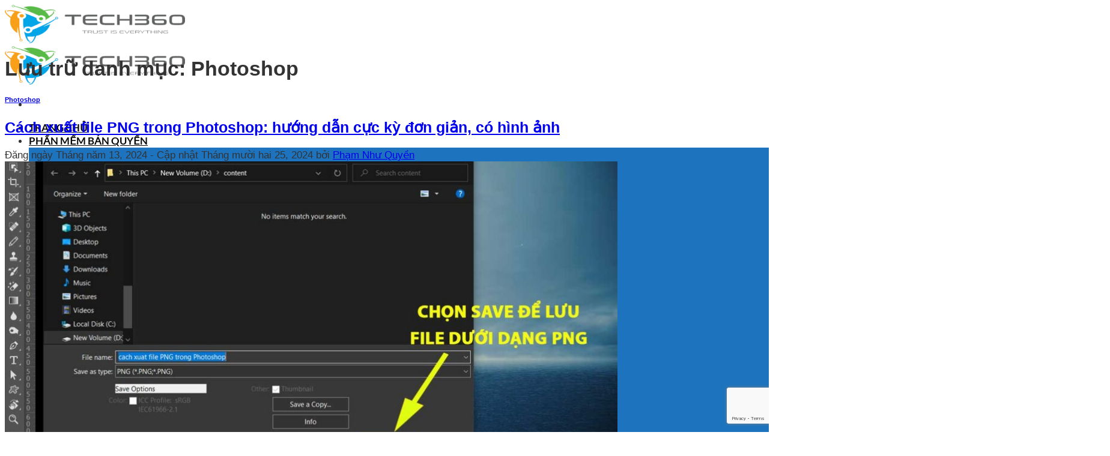

--- FILE ---
content_type: text/html; charset=UTF-8
request_url: https://congnghe360vn.com/photoshop
body_size: 42865
content:
<!DOCTYPE html>
<html lang="vi" prefix="og: https://ogp.me/ns#" class="loading-site no-js">
<head>
	<meta charset="UTF-8" />
	<link rel="profile" href="https://gmpg.org/xfn/11" />
	<link rel="pingback" href="https://congnghe360vn.com/xmlrpc.php" />

	<script>(function(html){html.className = html.className.replace(/\bno-js\b/,'js')})(document.documentElement);</script>
<meta name="viewport" content="width=device-width, initial-scale=1" />
<!-- Tối ưu hóa công cụ tìm kiếm bởi Rank Math PRO - https://rankmath.com/ -->
<title>Phần mềm Adobe Photoshop - hướng dẫn sử dụng</title>
<meta name="description" content="Hướng dẫn sử dụng phần mềm Adobe Photoshop từ Tech360. Các lệnh, mẹo, thủ thuật sử dụng Photoshop hữu ích cho người đang làm quen với phần mềm ."/>
<meta name="robots" content="follow, index, max-snippet:-1, max-video-preview:-1, max-image-preview:large"/>
<link rel="canonical" href="https://congnghe360vn.com/photoshop" />
<link rel="next" href="https://congnghe360vn.com/photoshop/page/2" />
<meta property="og:locale" content="vi_VN" />
<meta property="og:type" content="article" />
<meta property="og:title" content="Phần mềm Adobe Photoshop - hướng dẫn sử dụng" />
<meta property="og:description" content="Hướng dẫn sử dụng phần mềm Adobe Photoshop từ Tech360. Các lệnh, mẹo, thủ thuật sử dụng Photoshop hữu ích cho người đang làm quen với phần mềm ." />
<meta property="og:url" content="https://congnghe360vn.com/photoshop" />
<meta property="og:site_name" content="Tech360 Việt Nam | Phần mềm bản quyền | Giải pháp CAD/CAM/CAE, Hardware, Software" />
<meta property="article:publisher" content="https://www.facebook.com/Tech360VietNam" />
<meta name="twitter:card" content="summary_large_image" />
<meta name="twitter:title" content="Phần mềm Adobe Photoshop - hướng dẫn sử dụng" />
<meta name="twitter:description" content="Hướng dẫn sử dụng phần mềm Adobe Photoshop từ Tech360. Các lệnh, mẹo, thủ thuật sử dụng Photoshop hữu ích cho người đang làm quen với phần mềm ." />
<meta name="twitter:site" content="@Tech360N" />
<meta name="twitter:label1" content="Bài viết" />
<meta name="twitter:data1" content="78" />
<script type="application/ld+json" class="rank-math-schema-pro">{"@context":"https://schema.org","@graph":[{"@type":"Organization","@id":"https://congnghe360vn.com/#organization","name":"Tech360 Vi\u1ec7t Nam","url":"https://congnghe360vn.com","sameAs":["https://www.facebook.com/Tech360VietNam","https://twitter.com/Tech360N"]},{"@type":"WebSite","@id":"https://congnghe360vn.com/#website","url":"https://congnghe360vn.com","name":"Tech360 Vi\u1ec7t Nam | Ph\u1ea7n m\u1ec1m b\u1ea3n quy\u1ec1n | Gi\u1ea3i ph\u00e1p CAD/CAM/CAE, Hardware, Software","publisher":{"@id":"https://congnghe360vn.com/#organization"},"inLanguage":"vi"},{"@type":"CollectionPage","@id":"https://congnghe360vn.com/photoshop#webpage","url":"https://congnghe360vn.com/photoshop","name":"Ph\u1ea7n m\u1ec1m Adobe Photoshop - h\u01b0\u1edbng d\u1eabn s\u1eed d\u1ee5ng","isPartOf":{"@id":"https://congnghe360vn.com/#website"},"inLanguage":"vi"}]}</script>
<!-- /Plugin SEO WordPress Rank Math -->

<link rel='dns-prefetch' href='//www.google.com' />
<link rel='dns-prefetch' href='//www.googletagmanager.com' />
<link rel='prefetch' href='https://congnghe360vn.com/wp-content/themes/flatsome/assets/js/flatsome.js?ver=e1ad26bd5672989785e1' />
<link rel='prefetch' href='https://congnghe360vn.com/wp-content/themes/flatsome/assets/js/chunk.slider.js?ver=3.19.8' />
<link rel='prefetch' href='https://congnghe360vn.com/wp-content/themes/flatsome/assets/js/chunk.popups.js?ver=3.19.8' />
<link rel='prefetch' href='https://congnghe360vn.com/wp-content/themes/flatsome/assets/js/chunk.tooltips.js?ver=3.19.8' />
<link rel="alternate" type="application/rss+xml" title="Dòng thông tin Tech360 Việt Nam &raquo;" href="https://congnghe360vn.com/feed" />
<link rel="alternate" type="application/rss+xml" title="Tech360 Việt Nam &raquo; Dòng bình luận" href="https://congnghe360vn.com/comments/feed" />
<link rel="alternate" type="application/rss+xml" title="Dòng thông tin danh mục Tech360 Việt Nam &raquo; Photoshop" href="https://congnghe360vn.com/photoshop/feed" />
<script type="text/javascript">
/* <![CDATA[ */
window._wpemojiSettings = {"baseUrl":"https:\/\/s.w.org\/images\/core\/emoji\/15.0.3\/72x72\/","ext":".png","svgUrl":"https:\/\/s.w.org\/images\/core\/emoji\/15.0.3\/svg\/","svgExt":".svg","source":{"concatemoji":"https:\/\/congnghe360vn.com\/wp-includes\/js\/wp-emoji-release.min.js?ver=6.6.4"}};
/*! This file is auto-generated */
!function(i,n){var o,s,e;function c(e){try{var t={supportTests:e,timestamp:(new Date).valueOf()};sessionStorage.setItem(o,JSON.stringify(t))}catch(e){}}function p(e,t,n){e.clearRect(0,0,e.canvas.width,e.canvas.height),e.fillText(t,0,0);var t=new Uint32Array(e.getImageData(0,0,e.canvas.width,e.canvas.height).data),r=(e.clearRect(0,0,e.canvas.width,e.canvas.height),e.fillText(n,0,0),new Uint32Array(e.getImageData(0,0,e.canvas.width,e.canvas.height).data));return t.every(function(e,t){return e===r[t]})}function u(e,t,n){switch(t){case"flag":return n(e,"\ud83c\udff3\ufe0f\u200d\u26a7\ufe0f","\ud83c\udff3\ufe0f\u200b\u26a7\ufe0f")?!1:!n(e,"\ud83c\uddfa\ud83c\uddf3","\ud83c\uddfa\u200b\ud83c\uddf3")&&!n(e,"\ud83c\udff4\udb40\udc67\udb40\udc62\udb40\udc65\udb40\udc6e\udb40\udc67\udb40\udc7f","\ud83c\udff4\u200b\udb40\udc67\u200b\udb40\udc62\u200b\udb40\udc65\u200b\udb40\udc6e\u200b\udb40\udc67\u200b\udb40\udc7f");case"emoji":return!n(e,"\ud83d\udc26\u200d\u2b1b","\ud83d\udc26\u200b\u2b1b")}return!1}function f(e,t,n){var r="undefined"!=typeof WorkerGlobalScope&&self instanceof WorkerGlobalScope?new OffscreenCanvas(300,150):i.createElement("canvas"),a=r.getContext("2d",{willReadFrequently:!0}),o=(a.textBaseline="top",a.font="600 32px Arial",{});return e.forEach(function(e){o[e]=t(a,e,n)}),o}function t(e){var t=i.createElement("script");t.src=e,t.defer=!0,i.head.appendChild(t)}"undefined"!=typeof Promise&&(o="wpEmojiSettingsSupports",s=["flag","emoji"],n.supports={everything:!0,everythingExceptFlag:!0},e=new Promise(function(e){i.addEventListener("DOMContentLoaded",e,{once:!0})}),new Promise(function(t){var n=function(){try{var e=JSON.parse(sessionStorage.getItem(o));if("object"==typeof e&&"number"==typeof e.timestamp&&(new Date).valueOf()<e.timestamp+604800&&"object"==typeof e.supportTests)return e.supportTests}catch(e){}return null}();if(!n){if("undefined"!=typeof Worker&&"undefined"!=typeof OffscreenCanvas&&"undefined"!=typeof URL&&URL.createObjectURL&&"undefined"!=typeof Blob)try{var e="postMessage("+f.toString()+"("+[JSON.stringify(s),u.toString(),p.toString()].join(",")+"));",r=new Blob([e],{type:"text/javascript"}),a=new Worker(URL.createObjectURL(r),{name:"wpTestEmojiSupports"});return void(a.onmessage=function(e){c(n=e.data),a.terminate(),t(n)})}catch(e){}c(n=f(s,u,p))}t(n)}).then(function(e){for(var t in e)n.supports[t]=e[t],n.supports.everything=n.supports.everything&&n.supports[t],"flag"!==t&&(n.supports.everythingExceptFlag=n.supports.everythingExceptFlag&&n.supports[t]);n.supports.everythingExceptFlag=n.supports.everythingExceptFlag&&!n.supports.flag,n.DOMReady=!1,n.readyCallback=function(){n.DOMReady=!0}}).then(function(){return e}).then(function(){var e;n.supports.everything||(n.readyCallback(),(e=n.source||{}).concatemoji?t(e.concatemoji):e.wpemoji&&e.twemoji&&(t(e.twemoji),t(e.wpemoji)))}))}((window,document),window._wpemojiSettings);
/* ]]> */
</script>
<link rel='stylesheet' id='usrStyle-css' href='https://congnghe360vn.com/wp-content/plugins/universal-star-rating/css/style.css?ver=6.6.4' type='text/css' media='all' />
<style id='wp-emoji-styles-inline-css' type='text/css'>

	img.wp-smiley, img.emoji {
		display: inline !important;
		border: none !important;
		box-shadow: none !important;
		height: 1em !important;
		width: 1em !important;
		margin: 0 0.07em !important;
		vertical-align: -0.1em !important;
		background: none !important;
		padding: 0 !important;
	}
</style>
<style id='wp-block-library-inline-css' type='text/css'>
:root{--wp-admin-theme-color:#007cba;--wp-admin-theme-color--rgb:0,124,186;--wp-admin-theme-color-darker-10:#006ba1;--wp-admin-theme-color-darker-10--rgb:0,107,161;--wp-admin-theme-color-darker-20:#005a87;--wp-admin-theme-color-darker-20--rgb:0,90,135;--wp-admin-border-width-focus:2px;--wp-block-synced-color:#7a00df;--wp-block-synced-color--rgb:122,0,223;--wp-bound-block-color:var(--wp-block-synced-color)}@media (min-resolution:192dpi){:root{--wp-admin-border-width-focus:1.5px}}.wp-element-button{cursor:pointer}:root{--wp--preset--font-size--normal:16px;--wp--preset--font-size--huge:42px}:root .has-very-light-gray-background-color{background-color:#eee}:root .has-very-dark-gray-background-color{background-color:#313131}:root .has-very-light-gray-color{color:#eee}:root .has-very-dark-gray-color{color:#313131}:root .has-vivid-green-cyan-to-vivid-cyan-blue-gradient-background{background:linear-gradient(135deg,#00d084,#0693e3)}:root .has-purple-crush-gradient-background{background:linear-gradient(135deg,#34e2e4,#4721fb 50%,#ab1dfe)}:root .has-hazy-dawn-gradient-background{background:linear-gradient(135deg,#faaca8,#dad0ec)}:root .has-subdued-olive-gradient-background{background:linear-gradient(135deg,#fafae1,#67a671)}:root .has-atomic-cream-gradient-background{background:linear-gradient(135deg,#fdd79a,#004a59)}:root .has-nightshade-gradient-background{background:linear-gradient(135deg,#330968,#31cdcf)}:root .has-midnight-gradient-background{background:linear-gradient(135deg,#020381,#2874fc)}.has-regular-font-size{font-size:1em}.has-larger-font-size{font-size:2.625em}.has-normal-font-size{font-size:var(--wp--preset--font-size--normal)}.has-huge-font-size{font-size:var(--wp--preset--font-size--huge)}.has-text-align-center{text-align:center}.has-text-align-left{text-align:left}.has-text-align-right{text-align:right}#end-resizable-editor-section{display:none}.aligncenter{clear:both}.items-justified-left{justify-content:flex-start}.items-justified-center{justify-content:center}.items-justified-right{justify-content:flex-end}.items-justified-space-between{justify-content:space-between}.screen-reader-text{border:0;clip:rect(1px,1px,1px,1px);clip-path:inset(50%);height:1px;margin:-1px;overflow:hidden;padding:0;position:absolute;width:1px;word-wrap:normal!important}.screen-reader-text:focus{background-color:#ddd;clip:auto!important;clip-path:none;color:#444;display:block;font-size:1em;height:auto;left:5px;line-height:normal;padding:15px 23px 14px;text-decoration:none;top:5px;width:auto;z-index:100000}html :where(.has-border-color){border-style:solid}html :where([style*=border-top-color]){border-top-style:solid}html :where([style*=border-right-color]){border-right-style:solid}html :where([style*=border-bottom-color]){border-bottom-style:solid}html :where([style*=border-left-color]){border-left-style:solid}html :where([style*=border-width]){border-style:solid}html :where([style*=border-top-width]){border-top-style:solid}html :where([style*=border-right-width]){border-right-style:solid}html :where([style*=border-bottom-width]){border-bottom-style:solid}html :where([style*=border-left-width]){border-left-style:solid}html :where(img[class*=wp-image-]){height:auto;max-width:100%}:where(figure){margin:0 0 1em}html :where(.is-position-sticky){--wp-admin--admin-bar--position-offset:var(--wp-admin--admin-bar--height,0px)}@media screen and (max-width:600px){html :where(.is-position-sticky){--wp-admin--admin-bar--position-offset:0px}}
</style>
<link rel='stylesheet' id='dashicons-css' href='https://congnghe360vn.com/wp-includes/css/dashicons.min.css?ver=6.6.4' type='text/css' media='all' />
<link rel='stylesheet' id='contactus.css-css' href='https://congnghe360vn.com/wp-content/plugins/ar-contactus/res/css/contactus.min.css?ver=2.2.7' type='text/css' media='all' />
<link rel='stylesheet' id='contactus.generated.desktop.css-css' href='https://congnghe360vn.com/wp-content/plugins/ar-contactus/res/css/generated-desktop.css?ver=1764731348' type='text/css' media='all' />
<link rel='stylesheet' id='ez-toc-css' href='https://congnghe360vn.com/wp-content/plugins/easy-table-of-contents/assets/css/screen.min.css?ver=2.0.69.1' type='text/css' media='all' />
<style id='ez-toc-inline-css' type='text/css'>
div#ez-toc-container .ez-toc-title {font-size: 120%;}div#ez-toc-container .ez-toc-title {font-weight: 500;}div#ez-toc-container ul li {font-size: 95%;}div#ez-toc-container ul li {font-weight: 500;}div#ez-toc-container nav ul ul li {font-size: 90%;}
.ez-toc-container-direction {direction: ltr;}.ez-toc-counter ul{counter-reset: item ;}.ez-toc-counter nav ul li a::before {content: counters(item, '.', decimal) '. ';display: inline-block;counter-increment: item;flex-grow: 0;flex-shrink: 0;margin-right: .2em; float: left; }.ez-toc-widget-direction {direction: ltr;}.ez-toc-widget-container ul{counter-reset: item ;}.ez-toc-widget-container nav ul li a::before {content: counters(item, '.', decimal) '. ';display: inline-block;counter-increment: item;flex-grow: 0;flex-shrink: 0;margin-right: .2em; float: left; }
</style>
<link rel='stylesheet' id='fluent-form-styles-css' href='https://congnghe360vn.com/wp-content/plugins/fluentform/assets/css/fluent-forms-public.css?ver=5.2.2' type='text/css' media='all' />
<link rel='stylesheet' id='fluentform-public-default-css' href='https://congnghe360vn.com/wp-content/plugins/fluentform/assets/css/fluentform-public-default.css?ver=5.2.2' type='text/css' media='all' />
<link rel='stylesheet' id='popup-maker-site-css' href='//congnghe360vn.com/wp-content/uploads/pum/pum-site-styles.css?generated=1737468755&#038;ver=1.20.3' type='text/css' media='all' />
<link rel='stylesheet' id='rich-reviews-css' href='https://congnghe360vn.com/wp-content/plugins/rich-reviews/css/rich-reviews.css?ver=6.6.4' type='text/css' media='all' />
<link rel='stylesheet' id='flatsome-main-css' href='https://congnghe360vn.com/wp-content/themes/flatsome/assets/css/flatsome.css?ver=3.19.8' type='text/css' media='all' />
<style id='flatsome-main-inline-css' type='text/css'>
@font-face {
				font-family: "fl-icons";
				font-display: block;
				src: url(https://congnghe360vn.com/wp-content/themes/flatsome/assets/css/icons/fl-icons.eot?v=3.19.8);
				src:
					url(https://congnghe360vn.com/wp-content/themes/flatsome/assets/css/icons/fl-icons.eot#iefix?v=3.19.8) format("embedded-opentype"),
					url(https://congnghe360vn.com/wp-content/themes/flatsome/assets/css/icons/fl-icons.woff2?v=3.19.8) format("woff2"),
					url(https://congnghe360vn.com/wp-content/themes/flatsome/assets/css/icons/fl-icons.ttf?v=3.19.8) format("truetype"),
					url(https://congnghe360vn.com/wp-content/themes/flatsome/assets/css/icons/fl-icons.woff?v=3.19.8) format("woff"),
					url(https://congnghe360vn.com/wp-content/themes/flatsome/assets/css/icons/fl-icons.svg?v=3.19.8#fl-icons) format("svg");
			}
</style>
<link rel='stylesheet' id='flatsome-style-css' href='https://congnghe360vn.com/wp-content/themes/flatsome-child/style.css?ver=3.0' type='text/css' media='all' />
<script type="text/javascript" id="contactus-js-extra">
/* <![CDATA[ */
var arCUVars = {"url":"https:\/\/congnghe360vn.com\/wp-admin\/admin-ajax.php","version":"2.2.7","_wpnonce":"<input type=\"hidden\" id=\"_wpnonce\" name=\"_wpnonce\" value=\"d14083eb77\" \/><input type=\"hidden\" name=\"_wp_http_referer\" value=\"\/photoshop\" \/>"};
/* ]]> */
</script>
<script type="text/javascript" src="https://congnghe360vn.com/wp-content/plugins/ar-contactus/res/js/contactus.min.js?ver=2.2.7" id="contactus-js"></script>
<script type="text/javascript" src="https://congnghe360vn.com/wp-content/plugins/ar-contactus/res/js/scripts.js?ver=2.2.7" id="contactus.scripts-js"></script>
<script type="text/javascript" src="https://congnghe360vn.com/wp-includes/js/jquery/jquery.min.js?ver=3.7.1" id="jquery-core-js"></script>
<script type="text/javascript" src="https://congnghe360vn.com/wp-includes/js/jquery/jquery-migrate.min.js?ver=3.4.1" id="jquery-migrate-js"></script>

<!-- Đoạn mã Google tag (gtag.js) được thêm bởi Site Kit -->
<!-- Đoạn mã Google Analytics được thêm bởi Site Kit -->
<script type="text/javascript" src="https://www.googletagmanager.com/gtag/js?id=GT-KFHTR7B" id="google_gtagjs-js" async></script>
<script type="text/javascript" id="google_gtagjs-js-after">
/* <![CDATA[ */
window.dataLayer = window.dataLayer || [];function gtag(){dataLayer.push(arguments);}
gtag("set","linker",{"domains":["congnghe360vn.com"]});
gtag("js", new Date());
gtag("set", "developer_id.dZTNiMT", true);
gtag("config", "GT-KFHTR7B");
 window._googlesitekit = window._googlesitekit || {}; window._googlesitekit.throttledEvents = []; window._googlesitekit.gtagEvent = (name, data) => { var key = JSON.stringify( { name, data } ); if ( !! window._googlesitekit.throttledEvents[ key ] ) { return; } window._googlesitekit.throttledEvents[ key ] = true; setTimeout( () => { delete window._googlesitekit.throttledEvents[ key ]; }, 5 ); gtag( "event", name, { ...data, event_source: "site-kit" } ); }; 
/* ]]> */
</script>
<script type="text/javascript" id="rich-reviews-js-extra">
/* <![CDATA[ */
var php_vars = {"excerpt_length":"","maybe_some_other_stuff":"Probably Not"};
var translation = {"read_more":"Read More","less":"Less"};
/* ]]> */
</script>
<script type="text/javascript" src="https://congnghe360vn.com/wp-content/plugins/rich-reviews/js/rich-reviews.js?ver=6.6.4" id="rich-reviews-js"></script>
<link rel="https://api.w.org/" href="https://congnghe360vn.com/wp-json/" /><link rel="alternate" title="JSON" type="application/json" href="https://congnghe360vn.com/wp-json/wp/v2/categories/66" /><link rel="EditURI" type="application/rsd+xml" title="RSD" href="https://congnghe360vn.com/xmlrpc.php?rsd" />
<meta name="generator" content="WordPress 6.6.4" />
<meta name="generator" content="Site Kit by Google 1.167.0" /><!-- HFCM by 99 Robots - Snippet # 26: google ads tech360vietnam@gmail.com -->
<!-- Google tag (gtag.js) -->
<script async src="https://www.googletagmanager.com/gtag/js?id=G-7NW0ZFFGDB">
</script>
<script>
  window.dataLayer = window.dataLayer || [];
  function gtag(){dataLayer.push(arguments);}
  gtag('js', new Date());

  gtag('config', 'G-7NW0ZFFGDB');
</script>
<!-- /end HFCM by 99 Robots -->
<!-- HFCM by 99 Robots - Snippet # 27: google tag manager -->
<!-- Google Tag Manager -->
<script>(function(w,d,s,l,i){w[l]=w[l]||[];w[l].push({'gtm.start':
new Date().getTime(),event:'gtm.js'});var f=d.getElementsByTagName(s)[0],
j=d.createElement(s),dl=l!='dataLayer'?'&l='+l:'';j.async=true;j.src=
'https://www.googletagmanager.com/gtm.js?id='+i+dl;f.parentNode.insertBefore(j,f);
})(window,document,'script','dataLayer','GTM-T47WLMZD');</script>
<!-- End Google Tag Manager -->
<!-- /end HFCM by 99 Robots -->


<!-- This site is optimized with the Schema plugin v1.7.9.6 - https://schema.press -->
<script type="application/ld+json">{"@context":"https:\/\/schema.org\/","@type":"CollectionPage","headline":"Photoshop Category","description":"","url":"https:\/\/congnghe360vn.com\/photoshop","sameAs":[],"hasPart":[{"@context":"https:\/\/schema.org\/","@type":"BlogPosting","mainEntityOfPage":{"@type":"WebPage","@id":"https:\/\/congnghe360vn.com\/cach-xuat-file-png-trong-photoshop.html"},"url":"https:\/\/congnghe360vn.com\/cach-xuat-file-png-trong-photoshop.html","headline":"Cách xuất file PNG trong Photoshop: hướng dẫn cực kỳ đơn giản, có hình ảnh","datePublished":"2024-05-13T13:45:22+07:00","dateModified":"2024-12-25T15:59:21+07:00","publisher":{"@type":"Organization","@id":"https:\/\/congnghe360vn.com\/#organization","name":"Tech360 Việt Nam","logo":{"@type":"ImageObject","url":"http:\/\/congnghe360vn.com\/wp-content\/uploads\/2019\/01\/logo-publisher.jpg","width":600,"height":60}},"image":{"@type":"ImageObject","url":"https:\/\/congnghe360vn.com\/wp-content\/uploads\/2024\/04\/xuat-file-png-trong-photoshop.jpg","width":1383,"height":807},"articleSection":"Photoshop","description":"Ảnh PNG là định dạng ảnh có nền trong suốt, là định dạng phổ biến dành cho người dùng các phần mềm liên quan đến chỉnh sửa và lưu ảnh với rất nhiều tính năng đa dạng, một trong số đó là xuất file trong Photoshop dưới dạng PNG.","author":{"@type":"Person","name":"Phạm Như Quyền","url":"https:\/\/congnghe360vn.com\/pham-nhu-quyen","description":"Phạm Như Quyền là một chuyên gia phần mềm với 8 năm kinh nghiệm, chuyên sâu về lĩnh vực tư vấn giải pháp và cung cấp bản quyền phần mềm, giải pháp thiết kế công nghiệp, phân tích mô phỏng và lập trình gia công sản xuất.\r\n\r\nBên cạnh việc làm Co-founder của Tech360, với đam mê chia sẻ kiến thức về phần mềm, Quyền hiện tại đang là người phụ trách thẩm định nội dung của website congnghe360vn.com với 30.000 người dùng truy cập mỗi tháng.\r\n\r\nNhững kiến thức trên website đã và đang giúp các doanh nghiệp hiểu rõ hơn về cách ứng dụng các phần mềm vào công việc một cách tiết kiệm, hiệu quả và tuân thủ luật bản quyền, từ đó mang lại sự tối ưu về thời gian, năng suất và chi phí cho công ty.","image":{"@type":"ImageObject","url":"https:\/\/secure.gravatar.com\/avatar\/4599485ccb1ccc6b2ec9b2a12451d94e?s=96&d=mm&r=g","height":96,"width":96}}},{"@context":"https:\/\/schema.org\/","@type":"BlogPosting","mainEntityOfPage":{"@type":"WebPage","@id":"https:\/\/congnghe360vn.com\/cach-xuat-file-pdf-trong-photoshop.html"},"url":"https:\/\/congnghe360vn.com\/cach-xuat-file-pdf-trong-photoshop.html","headline":"Cách xuất File PDF trong Photoshop: hướng dẫn chi tiết từ A-Z","datePublished":"2024-04-12T15:20:28+07:00","dateModified":"2025-03-27T14:03:31+07:00","publisher":{"@type":"Organization","@id":"https:\/\/congnghe360vn.com\/#organization","name":"Tech360 Việt Nam","logo":{"@type":"ImageObject","url":"http:\/\/congnghe360vn.com\/wp-content\/uploads\/2019\/01\/logo-publisher.jpg","width":600,"height":60}},"image":{"@type":"ImageObject","url":"https:\/\/congnghe360vn.com\/wp-content\/uploads\/2024\/04\/giam-dung-luong-khi-xuat-file-trong-photoshop-1.jpg","width":1341,"height":912},"articleSection":"Photoshop","description":"Photoshop là phần mềm chỉnh sửa ảnh phổ biến nhất hiện nay, nó cho phép người dùng xuất file dưới nhiều định dạng khác nhau, một trong số đó là tính năng lưu file Photoshop dưới dạng PDF. Nhận thấy một số bạn còn gặp khó khăn khi thực","author":{"@type":"Person","name":"Phạm Như Quyền","url":"https:\/\/congnghe360vn.com\/pham-nhu-quyen","description":"Phạm Như Quyền là một chuyên gia phần mềm với 8 năm kinh nghiệm, chuyên sâu về lĩnh vực tư vấn giải pháp và cung cấp bản quyền phần mềm, giải pháp thiết kế công nghiệp, phân tích mô phỏng và lập trình gia công sản xuất.\r\n\r\nBên cạnh việc làm Co-founder của Tech360, với đam mê chia sẻ kiến thức về phần mềm, Quyền hiện tại đang là người phụ trách thẩm định nội dung của website congnghe360vn.com với 30.000 người dùng truy cập mỗi tháng.\r\n\r\nNhững kiến thức trên website đã và đang giúp các doanh nghiệp hiểu rõ hơn về cách ứng dụng các phần mềm vào công việc một cách tiết kiệm, hiệu quả và tuân thủ luật bản quyền, từ đó mang lại sự tối ưu về thời gian, năng suất và chi phí cho công ty.","image":{"@type":"ImageObject","url":"https:\/\/secure.gravatar.com\/avatar\/4599485ccb1ccc6b2ec9b2a12451d94e?s=96&d=mm&r=g","height":96,"width":96}}},{"@context":"https:\/\/schema.org\/","@type":"BlogPosting","mainEntityOfPage":{"@type":"WebPage","@id":"https:\/\/congnghe360vn.com\/chinh-sua-ban-thiet-ke-illustrator-trong-photoshop.html"},"url":"https:\/\/congnghe360vn.com\/chinh-sua-ban-thiet-ke-illustrator-trong-photoshop.html","headline":"Chỉnh sửa bản thiết kế Illustrator trong Photoshop","datePublished":"2023-08-24T11:42:51+07:00","dateModified":"2024-12-25T15:59:21+07:00","publisher":{"@type":"Organization","@id":"https:\/\/congnghe360vn.com\/#organization","name":"Tech360 Việt Nam","logo":{"@type":"ImageObject","url":"http:\/\/congnghe360vn.com\/wp-content\/uploads\/2019\/01\/logo-publisher.jpg","width":600,"height":60}},"image":{"@type":"ImageObject","url":"https:\/\/congnghe360vn.com\/wp-content\/uploads\/2023\/08\/chinh-sua-ban-thiet-ke-illustrator-trong-photoshop.jpg","width":1484,"height":510},"articleSection":"Photoshop","description":"Tìm hiểu cách Chỉnh sửa bản thiết kế Illustrator trong Photoshop Nhập tệp Illustrator để chỉnh sửa trong Photoshop và ngược lại mở ra những khả năng thú vị khi thiết kế tác phẩm nghệ thuật liên quan đến sự kết hợp giữa các đối tượng vector và bitmap.","author":{"@type":"Person","name":"Phạm Như Quyền","url":"https:\/\/congnghe360vn.com\/pham-nhu-quyen","description":"Phạm Như Quyền là một chuyên gia phần mềm với 8 năm kinh nghiệm, chuyên sâu về lĩnh vực tư vấn giải pháp và cung cấp bản quyền phần mềm, giải pháp thiết kế công nghiệp, phân tích mô phỏng và lập trình gia công sản xuất.\r\n\r\nBên cạnh việc làm Co-founder của Tech360, với đam mê chia sẻ kiến thức về phần mềm, Quyền hiện tại đang là người phụ trách thẩm định nội dung của website congnghe360vn.com với 30.000 người dùng truy cập mỗi tháng.\r\n\r\nNhững kiến thức trên website đã và đang giúp các doanh nghiệp hiểu rõ hơn về cách ứng dụng các phần mềm vào công việc một cách tiết kiệm, hiệu quả và tuân thủ luật bản quyền, từ đó mang lại sự tối ưu về thời gian, năng suất và chi phí cho công ty.","image":{"@type":"ImageObject","url":"https:\/\/secure.gravatar.com\/avatar\/4599485ccb1ccc6b2ec9b2a12451d94e?s=96&d=mm&r=g","height":96,"width":96}}},{"@context":"https:\/\/schema.org\/","@type":"BlogPosting","mainEntityOfPage":{"@type":"WebPage","@id":"https:\/\/congnghe360vn.com\/cach-export-files-trong-photoshop.html"},"url":"https:\/\/congnghe360vn.com\/cach-export-files-trong-photoshop.html","headline":"Cách Export files trong Photoshop","datePublished":"2023-06-29T14:45:05+07:00","dateModified":"2024-12-25T15:59:21+07:00","publisher":{"@type":"Organization","@id":"https:\/\/congnghe360vn.com\/#organization","name":"Tech360 Việt Nam","logo":{"@type":"ImageObject","url":"http:\/\/congnghe360vn.com\/wp-content\/uploads\/2019\/01\/logo-publisher.jpg","width":600,"height":60}},"image":{"@type":"ImageObject","url":"https:\/\/congnghe360vn.com\/wp-content\/uploads\/2023\/06\/cach-export-files-trong-photoshop.jpg","width":1484,"height":510},"articleSection":"Photoshop","description":"Cách Export files trong Photoshop - Tìm hiểu cách xuất tài liệu, bảng vẽ và lớp của bạn ở các định dạng và kích cỡ khác nhau. Bạn có thể sử dụng các tùy chọn Quick Export As và Export As để xuất tài liệu Photoshop, bảng vẽ, lớp","author":{"@type":"Person","name":"Phạm Như Quyền","url":"https:\/\/congnghe360vn.com\/pham-nhu-quyen","description":"Phạm Như Quyền là một chuyên gia phần mềm với 8 năm kinh nghiệm, chuyên sâu về lĩnh vực tư vấn giải pháp và cung cấp bản quyền phần mềm, giải pháp thiết kế công nghiệp, phân tích mô phỏng và lập trình gia công sản xuất.\r\n\r\nBên cạnh việc làm Co-founder của Tech360, với đam mê chia sẻ kiến thức về phần mềm, Quyền hiện tại đang là người phụ trách thẩm định nội dung của website congnghe360vn.com với 30.000 người dùng truy cập mỗi tháng.\r\n\r\nNhững kiến thức trên website đã và đang giúp các doanh nghiệp hiểu rõ hơn về cách ứng dụng các phần mềm vào công việc một cách tiết kiệm, hiệu quả và tuân thủ luật bản quyền, từ đó mang lại sự tối ưu về thời gian, năng suất và chi phí cho công ty.","image":{"@type":"ImageObject","url":"https:\/\/secure.gravatar.com\/avatar\/4599485ccb1ccc6b2ec9b2a12451d94e?s=96&d=mm&r=g","height":96,"width":96}}},{"@context":"https:\/\/schema.org\/","@type":"BlogPosting","mainEntityOfPage":{"@type":"WebPage","@id":"https:\/\/congnghe360vn.com\/cach-xuat-file-o-cac-dinh-dang-do-hoa-trong-photoshop.html"},"url":"https:\/\/congnghe360vn.com\/cach-xuat-file-o-cac-dinh-dang-do-hoa-trong-photoshop.html","headline":"Cách xuất File ở các định dạng đồ họa trong Photoshop","datePublished":"2023-06-29T11:00:19+07:00","dateModified":"2024-12-25T15:59:22+07:00","publisher":{"@type":"Organization","@id":"https:\/\/congnghe360vn.com\/#organization","name":"Tech360 Việt Nam","logo":{"@type":"ImageObject","url":"http:\/\/congnghe360vn.com\/wp-content\/uploads\/2019\/01\/logo-publisher.jpg","width":600,"height":60}},"image":{"@type":"ImageObject","url":"https:\/\/congnghe360vn.com\/wp-content\/uploads\/2023\/06\/luu-tep-o-dinh-dang-do-hoa-trong-photoshop.jpg","width":1484,"height":510},"articleSection":"Photoshop","description":"Cách xuất File ở các định dạng đồ họa trong Photoshop Lưu ở định dạng TIFF TIFF là một định dạng hình ảnh raster (bitmap) linh hoạt được hỗ trợ bởi hầu như tất cả các ứng dụng vẽ, chỉnh sửa hình ảnh và dàn trang. Choose file &gt;","author":{"@type":"Person","name":"Phạm Như Quyền","url":"https:\/\/congnghe360vn.com\/pham-nhu-quyen","description":"Phạm Như Quyền là một chuyên gia phần mềm với 8 năm kinh nghiệm, chuyên sâu về lĩnh vực tư vấn giải pháp và cung cấp bản quyền phần mềm, giải pháp thiết kế công nghiệp, phân tích mô phỏng và lập trình gia công sản xuất.\r\n\r\nBên cạnh việc làm Co-founder của Tech360, với đam mê chia sẻ kiến thức về phần mềm, Quyền hiện tại đang là người phụ trách thẩm định nội dung của website congnghe360vn.com với 30.000 người dùng truy cập mỗi tháng.\r\n\r\nNhững kiến thức trên website đã và đang giúp các doanh nghiệp hiểu rõ hơn về cách ứng dụng các phần mềm vào công việc một cách tiết kiệm, hiệu quả và tuân thủ luật bản quyền, từ đó mang lại sự tối ưu về thời gian, năng suất và chi phí cho công ty.","image":{"@type":"ImageObject","url":"https:\/\/secure.gravatar.com\/avatar\/4599485ccb1ccc6b2ec9b2a12451d94e?s=96&d=mm&r=g","height":96,"width":96}}},{"@context":"https:\/\/schema.org\/","@type":"BlogPosting","mainEntityOfPage":{"@type":"WebPage","@id":"https:\/\/congnghe360vn.com\/cac-dinh-dang-file-ho-tro-trong-photoshop.html"},"url":"https:\/\/congnghe360vn.com\/cac-dinh-dang-file-ho-tro-trong-photoshop.html","headline":"Các định dạng File hỗ trợ trong Photoshop","datePublished":"2023-06-28T16:54:39+07:00","dateModified":"2024-12-25T15:59:22+07:00","publisher":{"@type":"Organization","@id":"https:\/\/congnghe360vn.com\/#organization","name":"Tech360 Việt Nam","logo":{"@type":"ImageObject","url":"http:\/\/congnghe360vn.com\/wp-content\/uploads\/2019\/01\/logo-publisher.jpg","width":600,"height":60}},"image":{"@type":"ImageObject","url":"https:\/\/congnghe360vn.com\/wp-content\/uploads\/2023\/06\/dinh-dang-tep-ho-tro-trong-photoshop.jpg","width":1484,"height":510},"articleSection":"Photoshop","description":"Các định dạng File hỗ trợ trong Photoshop Chọn định dạng tệp Các định dạng tệp đồ họa khác nhau ở cách chúng thể hiện dữ liệu hình ảnh (dưới dạng pixel hoặc vectơ) và hỗ trợ các kỹ thuật nén khác nhau cũng như các tính năng của","author":{"@type":"Person","name":"Phạm Như Quyền","url":"https:\/\/congnghe360vn.com\/pham-nhu-quyen","description":"Phạm Như Quyền là một chuyên gia phần mềm với 8 năm kinh nghiệm, chuyên sâu về lĩnh vực tư vấn giải pháp và cung cấp bản quyền phần mềm, giải pháp thiết kế công nghiệp, phân tích mô phỏng và lập trình gia công sản xuất.\r\n\r\nBên cạnh việc làm Co-founder của Tech360, với đam mê chia sẻ kiến thức về phần mềm, Quyền hiện tại đang là người phụ trách thẩm định nội dung của website congnghe360vn.com với 30.000 người dùng truy cập mỗi tháng.\r\n\r\nNhững kiến thức trên website đã và đang giúp các doanh nghiệp hiểu rõ hơn về cách ứng dụng các phần mềm vào công việc một cách tiết kiệm, hiệu quả và tuân thủ luật bản quyền, từ đó mang lại sự tối ưu về thời gian, năng suất và chi phí cho công ty.","image":{"@type":"ImageObject","url":"https:\/\/secure.gravatar.com\/avatar\/4599485ccb1ccc6b2ec9b2a12451d94e?s=96&d=mm&r=g","height":96,"width":96}}},{"@context":"https:\/\/schema.org\/","@type":"BlogPosting","mainEntityOfPage":{"@type":"WebPage","@id":"https:\/\/congnghe360vn.com\/cach-luu-anh-trong-photoshop.html"},"url":"https:\/\/congnghe360vn.com\/cach-luu-anh-trong-photoshop.html","headline":"Cách lưu ảnh trong Photoshop dễ thực hiện","datePublished":"2023-06-28T16:33:49+07:00","dateModified":"2024-12-25T15:59:22+07:00","publisher":{"@type":"Organization","@id":"https:\/\/congnghe360vn.com\/#organization","name":"Tech360 Việt Nam","logo":{"@type":"ImageObject","url":"http:\/\/congnghe360vn.com\/wp-content\/uploads\/2019\/01\/logo-publisher.jpg","width":600,"height":60}},"image":{"@type":"ImageObject","url":"https:\/\/congnghe360vn.com\/wp-content\/uploads\/2023\/06\/luu-tep-cua-ban-trong-photoshop.jpg","width":1484,"height":510},"articleSection":"Photoshop","description":"Bạn là người mới bắt đầu sử dụng phần mềm Photoshop, bạn chưa biết cách lưu ảnh, xuất file ảnh dạng jpg, png, gif,.. chất lượng cao. Đừng lo, dưới đây là bài viết mình chia sẻ về các cách lưu ảnh trong Photoshop cực kì đơn giản! Giới","author":{"@type":"Person","name":"Phạm Như Quyền","url":"https:\/\/congnghe360vn.com\/pham-nhu-quyen","description":"Phạm Như Quyền là một chuyên gia phần mềm với 8 năm kinh nghiệm, chuyên sâu về lĩnh vực tư vấn giải pháp và cung cấp bản quyền phần mềm, giải pháp thiết kế công nghiệp, phân tích mô phỏng và lập trình gia công sản xuất.\r\n\r\nBên cạnh việc làm Co-founder của Tech360, với đam mê chia sẻ kiến thức về phần mềm, Quyền hiện tại đang là người phụ trách thẩm định nội dung của website congnghe360vn.com với 30.000 người dùng truy cập mỗi tháng.\r\n\r\nNhững kiến thức trên website đã và đang giúp các doanh nghiệp hiểu rõ hơn về cách ứng dụng các phần mềm vào công việc một cách tiết kiệm, hiệu quả và tuân thủ luật bản quyền, từ đó mang lại sự tối ưu về thời gian, năng suất và chi phí cho công ty.","image":{"@type":"ImageObject","url":"https:\/\/secure.gravatar.com\/avatar\/4599485ccb1ccc6b2ec9b2a12451d94e?s=96&d=mm&r=g","height":96,"width":96}}},{"@context":"https:\/\/schema.org\/","@type":"BlogPosting","mainEntityOfPage":{"@type":"WebPage","@id":"https:\/\/congnghe360vn.com\/di-chuyen-thiet-ke-giua-photoshop-va-illustrator.html"},"url":"https:\/\/congnghe360vn.com\/di-chuyen-thiet-ke-giua-photoshop-va-illustrator.html","headline":"Di chuyển thiết kế giữa Photoshop và Illustrator","datePublished":"2023-06-28T15:51:45+07:00","dateModified":"2024-12-25T15:59:22+07:00","publisher":{"@type":"Organization","@id":"https:\/\/congnghe360vn.com\/#organization","name":"Tech360 Việt Nam","logo":{"@type":"ImageObject","url":"http:\/\/congnghe360vn.com\/wp-content\/uploads\/2019\/01\/logo-publisher.jpg","width":600,"height":60}},"image":{"@type":"ImageObject","url":"https:\/\/congnghe360vn.com\/wp-content\/uploads\/2023\/06\/di-chuyen-thiet-ke-giua-photoshop-va-illustrator.jpg","width":1484,"height":510},"articleSection":"Photoshop","description":"Tìm hiểu cách Di chuyển thiết kế giữa Photoshop và Illustrator Nhập các tệp Illustrator để chỉnh sửa trong Photoshop và ngược lại sẽ mở ra những khả năng thú vị khi thiết kế tác phẩm nghệ thuật liên quan đến sự kết hợp giữa các đối tượng vector","author":{"@type":"Person","name":"Phạm Như Quyền","url":"https:\/\/congnghe360vn.com\/pham-nhu-quyen","description":"Phạm Như Quyền là một chuyên gia phần mềm với 8 năm kinh nghiệm, chuyên sâu về lĩnh vực tư vấn giải pháp và cung cấp bản quyền phần mềm, giải pháp thiết kế công nghiệp, phân tích mô phỏng và lập trình gia công sản xuất.\r\n\r\nBên cạnh việc làm Co-founder của Tech360, với đam mê chia sẻ kiến thức về phần mềm, Quyền hiện tại đang là người phụ trách thẩm định nội dung của website congnghe360vn.com với 30.000 người dùng truy cập mỗi tháng.\r\n\r\nNhững kiến thức trên website đã và đang giúp các doanh nghiệp hiểu rõ hơn về cách ứng dụng các phần mềm vào công việc một cách tiết kiệm, hiệu quả và tuân thủ luật bản quyền, từ đó mang lại sự tối ưu về thời gian, năng suất và chi phí cho công ty.","image":{"@type":"ImageObject","url":"https:\/\/secure.gravatar.com\/avatar\/4599485ccb1ccc6b2ec9b2a12451d94e?s=96&d=mm&r=g","height":96,"width":96}}},{"@context":"https:\/\/schema.org\/","@type":"BlogPosting","mainEntityOfPage":{"@type":"WebPage","@id":"https:\/\/congnghe360vn.com\/cai-dat-thong-so-mau-trong-photoshop.html"},"url":"https:\/\/congnghe360vn.com\/cai-dat-thong-so-mau-trong-photoshop.html","headline":"Cài đặt thông số màu trong Photoshop","datePublished":"2023-06-28T15:22:07+07:00","dateModified":"2024-12-25T15:59:22+07:00","publisher":{"@type":"Organization","@id":"https:\/\/congnghe360vn.com\/#organization","name":"Tech360 Việt Nam","logo":{"@type":"ImageObject","url":"http:\/\/congnghe360vn.com\/wp-content\/uploads\/2019\/01\/logo-publisher.jpg","width":600,"height":60}},"image":{"@type":"ImageObject","url":"https:\/\/congnghe360vn.com\/wp-content\/uploads\/2023\/06\/cai-dat-thong-so-mau-trong-photoshop.jpg","width":1484,"height":510},"articleSection":"Photoshop","description":"Tìm hiểu cài đặt thông số màu trong Photoshop Tùy chỉnh cài đặt màu Đối với hầu hết các quy trình công việc được quản lý màu, tốt nhất là sử dụng cài đặt màu đặt sẵn đã được Adobe thử nghiệm. Thay đổi tùy chọn cụ thể chỉ","author":{"@type":"Person","name":"Phạm Như Quyền","url":"https:\/\/congnghe360vn.com\/pham-nhu-quyen","description":"Phạm Như Quyền là một chuyên gia phần mềm với 8 năm kinh nghiệm, chuyên sâu về lĩnh vực tư vấn giải pháp và cung cấp bản quyền phần mềm, giải pháp thiết kế công nghiệp, phân tích mô phỏng và lập trình gia công sản xuất.\r\n\r\nBên cạnh việc làm Co-founder của Tech360, với đam mê chia sẻ kiến thức về phần mềm, Quyền hiện tại đang là người phụ trách thẩm định nội dung của website congnghe360vn.com với 30.000 người dùng truy cập mỗi tháng.\r\n\r\nNhững kiến thức trên website đã và đang giúp các doanh nghiệp hiểu rõ hơn về cách ứng dụng các phần mềm vào công việc một cách tiết kiệm, hiệu quả và tuân thủ luật bản quyền, từ đó mang lại sự tối ưu về thời gian, năng suất và chi phí cho công ty.","image":{"@type":"ImageObject","url":"https:\/\/secure.gravatar.com\/avatar\/4599485ccb1ccc6b2ec9b2a12451d94e?s=96&d=mm&r=g","height":96,"width":96}}},{"@context":"https:\/\/schema.org\/","@type":"BlogPosting","mainEntityOfPage":{"@type":"WebPage","@id":"https:\/\/congnghe360vn.com\/quan-ly-mau-trong-photoshop.html"},"url":"https:\/\/congnghe360vn.com\/quan-ly-mau-trong-photoshop.html","headline":"Quản lý màu trong Photoshop","datePublished":"2023-06-28T15:10:12+07:00","dateModified":"2024-12-25T15:59:22+07:00","publisher":{"@type":"Organization","@id":"https:\/\/congnghe360vn.com\/#organization","name":"Tech360 Việt Nam","logo":{"@type":"ImageObject","url":"http:\/\/congnghe360vn.com\/wp-content\/uploads\/2019\/01\/logo-publisher.jpg","width":600,"height":60}},"image":{"@type":"ImageObject","url":"https:\/\/congnghe360vn.com\/wp-content\/uploads\/2023\/06\/quan-ly-mau-trong-photoshop.jpg","width":1484,"height":510},"articleSection":"Photoshop","description":"Quản lý màu trong Photoshop - Một hệ thống quản lý màu điều hòa sự khác biệt về màu sắc giữa các thiết bị để bạn có thể tự tin dự đoán màu sắc mà hệ thống của bạn cuối cùng tạo ra. Xem màu chính xác cho phép","author":{"@type":"Person","name":"Phạm Như Quyền","url":"https:\/\/congnghe360vn.com\/pham-nhu-quyen","description":"Phạm Như Quyền là một chuyên gia phần mềm với 8 năm kinh nghiệm, chuyên sâu về lĩnh vực tư vấn giải pháp và cung cấp bản quyền phần mềm, giải pháp thiết kế công nghiệp, phân tích mô phỏng và lập trình gia công sản xuất.\r\n\r\nBên cạnh việc làm Co-founder của Tech360, với đam mê chia sẻ kiến thức về phần mềm, Quyền hiện tại đang là người phụ trách thẩm định nội dung của website congnghe360vn.com với 30.000 người dùng truy cập mỗi tháng.\r\n\r\nNhững kiến thức trên website đã và đang giúp các doanh nghiệp hiểu rõ hơn về cách ứng dụng các phần mềm vào công việc một cách tiết kiệm, hiệu quả và tuân thủ luật bản quyền, từ đó mang lại sự tối ưu về thời gian, năng suất và chi phí cho công ty.","image":{"@type":"ImageObject","url":"https:\/\/secure.gravatar.com\/avatar\/4599485ccb1ccc6b2ec9b2a12451d94e?s=96&d=mm&r=g","height":96,"width":96}}},{"@context":"https:\/\/schema.org\/","@type":"BlogPosting","mainEntityOfPage":{"@type":"WebPage","@id":"https:\/\/congnghe360vn.com\/cach-dung-bo-loc-liquify-trong-photoshop.html"},"url":"https:\/\/congnghe360vn.com\/cach-dung-bo-loc-liquify-trong-photoshop.html","headline":"Cách dùng bộ lọc Liquify trong Photoshop","datePublished":"2023-06-28T14:46:23+07:00","dateModified":"2024-12-25T15:59:22+07:00","publisher":{"@type":"Organization","@id":"https:\/\/congnghe360vn.com\/#organization","name":"Tech360 Việt Nam","logo":{"@type":"ImageObject","url":"http:\/\/congnghe360vn.com\/wp-content\/uploads\/2019\/01\/logo-publisher.jpg","width":600,"height":60}},"image":{"@type":"ImageObject","url":"https:\/\/congnghe360vn.com\/wp-content\/uploads\/2023\/06\/su-dung-bo-loc-bien-dang-liquify-filter.jpg","width":1484,"height":510},"articleSection":"Photoshop","description":"Cách dùng bộ lọc Liquify trong Photoshop Tổng quan về Liquify Bộ lọc Liquify cho phép bạn đẩy, kéo, xoay, phản xạ, mút và làm phình bất kỳ khu vực nào của hình ảnh. Các biến dạng bạn tạo ra có thể tinh tế hoặc quyết liệt, điều này","author":{"@type":"Person","name":"Phạm Như Quyền","url":"https:\/\/congnghe360vn.com\/pham-nhu-quyen","description":"Phạm Như Quyền là một chuyên gia phần mềm với 8 năm kinh nghiệm, chuyên sâu về lĩnh vực tư vấn giải pháp và cung cấp bản quyền phần mềm, giải pháp thiết kế công nghiệp, phân tích mô phỏng và lập trình gia công sản xuất.\r\n\r\nBên cạnh việc làm Co-founder của Tech360, với đam mê chia sẻ kiến thức về phần mềm, Quyền hiện tại đang là người phụ trách thẩm định nội dung của website congnghe360vn.com với 30.000 người dùng truy cập mỗi tháng.\r\n\r\nNhững kiến thức trên website đã và đang giúp các doanh nghiệp hiểu rõ hơn về cách ứng dụng các phần mềm vào công việc một cách tiết kiệm, hiệu quả và tuân thủ luật bản quyền, từ đó mang lại sự tối ưu về thời gian, năng suất và chi phí cho công ty.","image":{"@type":"ImageObject","url":"https:\/\/secure.gravatar.com\/avatar\/4599485ccb1ccc6b2ec9b2a12451d94e?s=96&d=mm&r=g","height":96,"width":96}}},{"@context":"https:\/\/schema.org\/","@type":"BlogPosting","mainEntityOfPage":{"@type":"WebPage","@id":"https:\/\/congnghe360vn.com\/su-dung-bo-loc-son-dau-trong-photoshop.html"},"url":"https:\/\/congnghe360vn.com\/su-dung-bo-loc-son-dau-trong-photoshop.html","headline":"Sử dụng bộ lọc sơn dầu trong Photoshop","datePublished":"2023-06-28T14:05:03+07:00","dateModified":"2024-12-25T15:59:22+07:00","publisher":{"@type":"Organization","@id":"https:\/\/congnghe360vn.com\/#organization","name":"Tech360 Việt Nam","logo":{"@type":"ImageObject","url":"http:\/\/congnghe360vn.com\/wp-content\/uploads\/2019\/01\/logo-publisher.jpg","width":600,"height":60}},"image":{"@type":"ImageObject","url":"https:\/\/congnghe360vn.com\/wp-content\/uploads\/2023\/06\/su-dung-bo-loc-son-dau-trong-photoshop.jpg","width":1484,"height":510},"articleSection":"Photoshop","description":"Sử dụng bộ lọc sơn dầu trong Photoshop - Bộ lọc Oil Paint cho phép bạn biến một bức ảnh thành một hình ảnh với hình ảnh trực quan của một bức tranh sơn dầu cổ điển. Với một vài thanh trượt đơn giản, bạn có thể điều chỉnh","author":{"@type":"Person","name":"Phạm Như Quyền","url":"https:\/\/congnghe360vn.com\/pham-nhu-quyen","description":"Phạm Như Quyền là một chuyên gia phần mềm với 8 năm kinh nghiệm, chuyên sâu về lĩnh vực tư vấn giải pháp và cung cấp bản quyền phần mềm, giải pháp thiết kế công nghiệp, phân tích mô phỏng và lập trình gia công sản xuất.\r\n\r\nBên cạnh việc làm Co-founder của Tech360, với đam mê chia sẻ kiến thức về phần mềm, Quyền hiện tại đang là người phụ trách thẩm định nội dung của website congnghe360vn.com với 30.000 người dùng truy cập mỗi tháng.\r\n\r\nNhững kiến thức trên website đã và đang giúp các doanh nghiệp hiểu rõ hơn về cách ứng dụng các phần mềm vào công việc một cách tiết kiệm, hiệu quả và tuân thủ luật bản quyền, từ đó mang lại sự tối ưu về thời gian, năng suất và chi phí cho công ty.","image":{"@type":"ImageObject","url":"https:\/\/secure.gravatar.com\/avatar\/4599485ccb1ccc6b2ec9b2a12451d94e?s=96&d=mm&r=g","height":96,"width":96}}},{"@context":"https:\/\/schema.org\/","@type":"BlogPosting","mainEntityOfPage":{"@type":"WebPage","@id":"https:\/\/congnghe360vn.com\/bo-loc-goc-giong-trong-photoshop.html"},"url":"https:\/\/congnghe360vn.com\/bo-loc-goc-giong-trong-photoshop.html","headline":"Bộ lọc góc giộng trong Photoshop","datePublished":"2023-06-28T09:59:28+07:00","dateModified":"2024-12-25T15:59:23+07:00","publisher":{"@type":"Organization","@id":"https:\/\/congnghe360vn.com\/#organization","name":"Tech360 Việt Nam","logo":{"@type":"ImageObject","url":"http:\/\/congnghe360vn.com\/wp-content\/uploads\/2019\/01\/logo-publisher.jpg","width":600,"height":60}},"image":{"@type":"ImageObject","url":"https:\/\/congnghe360vn.com\/wp-content\/uploads\/2023\/06\/bo-loc-goc-giong-trong-photoshop.jpg","width":1484,"height":510},"articleSection":"Photoshop","description":"Bộ lọc góc giộng trong Photoshop - Sử dụng bộ lọc Góc rộng (Angle filter) thích ứng để sửa các biến dạng ống kính do sử dụng ống kính góc rộng. Bạn có thể nhanh chóng làm thẳng các đường có vẻ cong trong ảnh toàn cảnh hoặc ảnh","author":{"@type":"Person","name":"Phạm Như Quyền","url":"https:\/\/congnghe360vn.com\/pham-nhu-quyen","description":"Phạm Như Quyền là một chuyên gia phần mềm với 8 năm kinh nghiệm, chuyên sâu về lĩnh vực tư vấn giải pháp và cung cấp bản quyền phần mềm, giải pháp thiết kế công nghiệp, phân tích mô phỏng và lập trình gia công sản xuất.\r\n\r\nBên cạnh việc làm Co-founder của Tech360, với đam mê chia sẻ kiến thức về phần mềm, Quyền hiện tại đang là người phụ trách thẩm định nội dung của website congnghe360vn.com với 30.000 người dùng truy cập mỗi tháng.\r\n\r\nNhững kiến thức trên website đã và đang giúp các doanh nghiệp hiểu rõ hơn về cách ứng dụng các phần mềm vào công việc một cách tiết kiệm, hiệu quả và tuân thủ luật bản quyền, từ đó mang lại sự tối ưu về thời gian, năng suất và chi phí cho công ty.","image":{"@type":"ImageObject","url":"https:\/\/secure.gravatar.com\/avatar\/4599485ccb1ccc6b2ec9b2a12451d94e?s=96&d=mm&r=g","height":96,"width":96}}},{"@context":"https:\/\/schema.org\/","@type":"BlogPosting","mainEntityOfPage":{"@type":"WebPage","@id":"https:\/\/congnghe360vn.com\/co-ban-ve-bo-loc-anh-filter-trong-photoshop.html"},"url":"https:\/\/congnghe360vn.com\/co-ban-ve-bo-loc-anh-filter-trong-photoshop.html","headline":"Cơ bản về bộ lọc ảnh (Filter) trong Photoshop","datePublished":"2023-06-27T16:04:53+07:00","dateModified":"2024-12-25T15:59:23+07:00","publisher":{"@type":"Organization","@id":"https:\/\/congnghe360vn.com\/#organization","name":"Tech360 Việt Nam","logo":{"@type":"ImageObject","url":"http:\/\/congnghe360vn.com\/wp-content\/uploads\/2019\/01\/logo-publisher.jpg","width":600,"height":60}},"image":{"@type":"ImageObject","url":"https:\/\/congnghe360vn.com\/wp-content\/uploads\/2023\/06\/co-ban-ve-bo-loc-anh-filter-trong-photoshop.jpg","width":1484,"height":510},"articleSection":"Photoshop","description":"Cơ bản về bộ lọc ảnh (Filter) trong Photoshop Sử dụng bộ lọc - Filter Bạn có thể sử dụng các bộ lọc để dọn dẹp hoặc chỉnh sửa ảnh của mình, áp dụng các hiệu ứng nghệ thuật đặc biệt mang lại cho hình ảnh của bạn sự","author":{"@type":"Person","name":"Phạm Như Quyền","url":"https:\/\/congnghe360vn.com\/pham-nhu-quyen","description":"Phạm Như Quyền là một chuyên gia phần mềm với 8 năm kinh nghiệm, chuyên sâu về lĩnh vực tư vấn giải pháp và cung cấp bản quyền phần mềm, giải pháp thiết kế công nghiệp, phân tích mô phỏng và lập trình gia công sản xuất.\r\n\r\nBên cạnh việc làm Co-founder của Tech360, với đam mê chia sẻ kiến thức về phần mềm, Quyền hiện tại đang là người phụ trách thẩm định nội dung của website congnghe360vn.com với 30.000 người dùng truy cập mỗi tháng.\r\n\r\nNhững kiến thức trên website đã và đang giúp các doanh nghiệp hiểu rõ hơn về cách ứng dụng các phần mềm vào công việc một cách tiết kiệm, hiệu quả và tuân thủ luật bản quyền, từ đó mang lại sự tối ưu về thời gian, năng suất và chi phí cho công ty.","image":{"@type":"ImageObject","url":"https:\/\/secure.gravatar.com\/avatar\/4599485ccb1ccc6b2ec9b2a12451d94e?s=96&d=mm&r=g","height":96,"width":96}}},{"@context":"https:\/\/schema.org\/","@type":"BlogPosting","mainEntityOfPage":{"@type":"WebPage","@id":"https:\/\/congnghe360vn.com\/tim-hieu-vanishing-point-trong-photoshop.html"},"url":"https:\/\/congnghe360vn.com\/tim-hieu-vanishing-point-trong-photoshop.html","headline":"Tìm hiểu Vanishing Point trong Photoshop","datePublished":"2023-06-27T15:38:41+07:00","dateModified":"2024-12-25T15:59:23+07:00","publisher":{"@type":"Organization","@id":"https:\/\/congnghe360vn.com\/#organization","name":"Tech360 Việt Nam","logo":{"@type":"ImageObject","url":"http:\/\/congnghe360vn.com\/wp-content\/uploads\/2019\/01\/logo-publisher.jpg","width":600,"height":60}},"image":{"@type":"ImageObject","url":"https:\/\/congnghe360vn.com\/wp-content\/uploads\/2023\/06\/tim-hieu-vanishing-point-trong-photoshop.jpg","width":1484,"height":510},"articleSection":"Photoshop","description":"Tìm hiểu Vanishing Point trong Photoshop - Vanishing Point đơn giản hóa việc sửa lỗi phối cảnh chỉnh sửa hình ảnh có chứa các mặt phẳng phối cảnh — chẳng hạn các mặt của tòa nhà, tường, sàn hoặc bất kỳ vật hình chữ nhật nào. Trong Vanishing Point,","author":{"@type":"Person","name":"Phạm Như Quyền","url":"https:\/\/congnghe360vn.com\/pham-nhu-quyen","description":"Phạm Như Quyền là một chuyên gia phần mềm với 8 năm kinh nghiệm, chuyên sâu về lĩnh vực tư vấn giải pháp và cung cấp bản quyền phần mềm, giải pháp thiết kế công nghiệp, phân tích mô phỏng và lập trình gia công sản xuất.\r\n\r\nBên cạnh việc làm Co-founder của Tech360, với đam mê chia sẻ kiến thức về phần mềm, Quyền hiện tại đang là người phụ trách thẩm định nội dung của website congnghe360vn.com với 30.000 người dùng truy cập mỗi tháng.\r\n\r\nNhững kiến thức trên website đã và đang giúp các doanh nghiệp hiểu rõ hơn về cách ứng dụng các phần mềm vào công việc một cách tiết kiệm, hiệu quả và tuân thủ luật bản quyền, từ đó mang lại sự tối ưu về thời gian, năng suất và chi phí cho công ty.","image":{"@type":"ImageObject","url":"https:\/\/secure.gravatar.com\/avatar\/4599485ccb1ccc6b2ec9b2a12451d94e?s=96&d=mm&r=g","height":96,"width":96}}},{"@context":"https:\/\/schema.org\/","@type":"BlogPosting","mainEntityOfPage":{"@type":"WebPage","@id":"https:\/\/congnghe360vn.com\/can-chinh-ti-le-nhan-biet-noi-dung-hop-ly-tren-photoshop.html"},"url":"https:\/\/congnghe360vn.com\/can-chinh-ti-le-nhan-biet-noi-dung-hop-ly-tren-photoshop.html","headline":"Cẳn chỉnh tí lệ nhận biết nội dung hợp lý trên Photoshop","datePublished":"2023-06-27T14:31:11+07:00","dateModified":"2024-12-25T15:59:23+07:00","publisher":{"@type":"Organization","@id":"https:\/\/congnghe360vn.com\/#organization","name":"Tech360 Việt Nam","logo":{"@type":"ImageObject","url":"http:\/\/congnghe360vn.com\/wp-content\/uploads\/2019\/01\/logo-publisher.jpg","width":600,"height":60}},"image":{"@type":"ImageObject","url":"https:\/\/congnghe360vn.com\/wp-content\/uploads\/2023\/06\/can-chinh-ti-le-nhan-biet-noi-dung-hop-ly-tren-photoshop.jpg","width":1484,"height":510},"articleSection":"Photoshop","description":"Cẳn chỉnh tí lệ nhận biết nội dung hợp lý trên Photoshop Thay đổi kích thước hình ảnh và bảo vệ tỉ lệ Content-Aware Scale thay đổi kích thước hình ảnh mà không thay đổi nội dung hình ảnh quan trọng như con người, tòa nhà, động vật, v.v.","author":{"@type":"Person","name":"Phạm Như Quyền","url":"https:\/\/congnghe360vn.com\/pham-nhu-quyen","description":"Phạm Như Quyền là một chuyên gia phần mềm với 8 năm kinh nghiệm, chuyên sâu về lĩnh vực tư vấn giải pháp và cung cấp bản quyền phần mềm, giải pháp thiết kế công nghiệp, phân tích mô phỏng và lập trình gia công sản xuất.\r\n\r\nBên cạnh việc làm Co-founder của Tech360, với đam mê chia sẻ kiến thức về phần mềm, Quyền hiện tại đang là người phụ trách thẩm định nội dung của website congnghe360vn.com với 30.000 người dùng truy cập mỗi tháng.\r\n\r\nNhững kiến thức trên website đã và đang giúp các doanh nghiệp hiểu rõ hơn về cách ứng dụng các phần mềm vào công việc một cách tiết kiệm, hiệu quả và tuân thủ luật bản quyền, từ đó mang lại sự tối ưu về thời gian, năng suất và chi phí cho công ty.","image":{"@type":"ImageObject","url":"https:\/\/secure.gravatar.com\/avatar\/4599485ccb1ccc6b2ec9b2a12451d94e?s=96&d=mm&r=g","height":96,"width":96}}},{"@context":"https:\/\/schema.org\/","@type":"BlogPosting","mainEntityOfPage":{"@type":"WebPage","@id":"https:\/\/congnghe360vn.com\/tim-hieu-warp-shapes-va-paths-trong-photoshop.html"},"url":"https:\/\/congnghe360vn.com\/tim-hieu-warp-shapes-va-paths-trong-photoshop.html","headline":"Tìm hiểu Warp, Shapes, và Paths trong Photoshop","datePublished":"2023-06-27T12:07:45+07:00","dateModified":"2024-12-25T15:59:23+07:00","publisher":{"@type":"Organization","@id":"https:\/\/congnghe360vn.com\/#organization","name":"Tech360 Việt Nam","logo":{"@type":"ImageObject","url":"http:\/\/congnghe360vn.com\/wp-content\/uploads\/2019\/01\/logo-publisher.jpg","width":600,"height":60}},"image":{"@type":"ImageObject","url":"https:\/\/congnghe360vn.com\/wp-content\/uploads\/2023\/06\/tim-hieu-warp-shapes-va-paths-trong-photoshop.jpg","width":1484,"height":510},"articleSection":"Photoshop","description":"Tìm hiểu Warp, Shapes, và Paths trong Photoshop Các lệnh Warp cho phép bạn kéo các điểm điều khiển để thao tác hình dạng của hình ảnh, hình dạng hoặc đường dẫn, v.v. Bạn cũng có thể cong vênh bằng cách sử dụng hình dạng trong menu bật lên","author":{"@type":"Person","name":"Phạm Như Quyền","url":"https:\/\/congnghe360vn.com\/pham-nhu-quyen","description":"Phạm Như Quyền là một chuyên gia phần mềm với 8 năm kinh nghiệm, chuyên sâu về lĩnh vực tư vấn giải pháp và cung cấp bản quyền phần mềm, giải pháp thiết kế công nghiệp, phân tích mô phỏng và lập trình gia công sản xuất.\r\n\r\nBên cạnh việc làm Co-founder của Tech360, với đam mê chia sẻ kiến thức về phần mềm, Quyền hiện tại đang là người phụ trách thẩm định nội dung của website congnghe360vn.com với 30.000 người dùng truy cập mỗi tháng.\r\n\r\nNhững kiến thức trên website đã và đang giúp các doanh nghiệp hiểu rõ hơn về cách ứng dụng các phần mềm vào công việc một cách tiết kiệm, hiệu quả và tuân thủ luật bản quyền, từ đó mang lại sự tối ưu về thời gian, năng suất và chi phí cho công ty.","image":{"@type":"ImageObject","url":"https:\/\/secure.gravatar.com\/avatar\/4599485ccb1ccc6b2ec9b2a12451d94e?s=96&d=mm&r=g","height":96,"width":96}}},{"@context":"https:\/\/schema.org\/","@type":"BlogPosting","mainEntityOfPage":{"@type":"WebPage","@id":"https:\/\/congnghe360vn.com\/tao-va-chinh-sua-hinh-anh-pagoda-bang-photoshop.html"},"url":"https:\/\/congnghe360vn.com\/tao-va-chinh-sua-hinh-anh-pagoda-bang-photoshop.html","headline":"Tạo và chỉnh sửa hình ảnh Pagoda bằng Photoshop","datePublished":"2023-06-27T11:24:54+07:00","dateModified":"2024-12-25T15:59:23+07:00","publisher":{"@type":"Organization","@id":"https:\/\/congnghe360vn.com\/#organization","name":"Tech360 Việt Nam","logo":{"@type":"ImageObject","url":"http:\/\/congnghe360vn.com\/wp-content\/uploads\/2019\/01\/logo-publisher.jpg","width":600,"height":60}},"image":{"@type":"ImageObject","url":"https:\/\/congnghe360vn.com\/wp-content\/uploads\/2023\/06\/tao-va-chinh-sua-hinh-anh-pagoda.jpg","width":1484,"height":510},"articleSection":"Photoshop","description":"Tạo và chỉnh sửa hình ảnh Pagoda bằng Photoshop Tạo ảnh toàn cảnh với Photomerge Giới thiệu về Photomerge Lệnh Photomerge, kết hợp một số hình ảnh vào một hình ảnh liên tục. Ví dụ: bạn có thể mất năm hình ảnh chồng chéo của một đường chân trời","author":{"@type":"Person","name":"Phạm Như Quyền","url":"https:\/\/congnghe360vn.com\/pham-nhu-quyen","description":"Phạm Như Quyền là một chuyên gia phần mềm với 8 năm kinh nghiệm, chuyên sâu về lĩnh vực tư vấn giải pháp và cung cấp bản quyền phần mềm, giải pháp thiết kế công nghiệp, phân tích mô phỏng và lập trình gia công sản xuất.\r\n\r\nBên cạnh việc làm Co-founder của Tech360, với đam mê chia sẻ kiến thức về phần mềm, Quyền hiện tại đang là người phụ trách thẩm định nội dung của website congnghe360vn.com với 30.000 người dùng truy cập mỗi tháng.\r\n\r\nNhững kiến thức trên website đã và đang giúp các doanh nghiệp hiểu rõ hơn về cách ứng dụng các phần mềm vào công việc một cách tiết kiệm, hiệu quả và tuân thủ luật bản quyền, từ đó mang lại sự tối ưu về thời gian, năng suất và chi phí cho công ty.","image":{"@type":"ImageObject","url":"https:\/\/secure.gravatar.com\/avatar\/4599485ccb1ccc6b2ec9b2a12451d94e?s=96&d=mm&r=g","height":96,"width":96}}},{"@context":"https:\/\/schema.org\/","@type":"BlogPosting","mainEntityOfPage":{"@type":"WebPage","@id":"https:\/\/congnghe360vn.com\/cach-cat-va-lam-thang-anh-trong-photoshop.html"},"url":"https:\/\/congnghe360vn.com\/cach-cat-va-lam-thang-anh-trong-photoshop.html","headline":"Cách cắt và làm thẳng ảnh trong Photoshop","datePublished":"2023-06-26T17:54:18+07:00","dateModified":"2024-12-25T15:59:23+07:00","publisher":{"@type":"Organization","@id":"https:\/\/congnghe360vn.com\/#organization","name":"Tech360 Việt Nam","logo":{"@type":"ImageObject","url":"http:\/\/congnghe360vn.com\/wp-content\/uploads\/2019\/01\/logo-publisher.jpg","width":600,"height":60}},"image":{"@type":"ImageObject","url":"https:\/\/congnghe360vn.com\/wp-content\/uploads\/2023\/06\/cach-cat-va-lam-thang-anh-trong-photoshop.jpg","width":1484,"height":510},"articleSection":"Photoshop","description":"Tìm hiểu cách cắt và làm thẳng ảnh trong Photoshop Cắt xén là quá trình loại bỏ các phần của ảnh để tạo tiêu điểm hoặc tăng cường bố cục. Sử dụng công cụ Cắt để cắt và làm thẳng ảnh trong Photoshop. Công cụ cắt không phá hủy","author":{"@type":"Person","name":"Phạm Như Quyền","url":"https:\/\/congnghe360vn.com\/pham-nhu-quyen","description":"Phạm Như Quyền là một chuyên gia phần mềm với 8 năm kinh nghiệm, chuyên sâu về lĩnh vực tư vấn giải pháp và cung cấp bản quyền phần mềm, giải pháp thiết kế công nghiệp, phân tích mô phỏng và lập trình gia công sản xuất.\r\n\r\nBên cạnh việc làm Co-founder của Tech360, với đam mê chia sẻ kiến thức về phần mềm, Quyền hiện tại đang là người phụ trách thẩm định nội dung của website congnghe360vn.com với 30.000 người dùng truy cập mỗi tháng.\r\n\r\nNhững kiến thức trên website đã và đang giúp các doanh nghiệp hiểu rõ hơn về cách ứng dụng các phần mềm vào công việc một cách tiết kiệm, hiệu quả và tuân thủ luật bản quyền, từ đó mang lại sự tối ưu về thời gian, năng suất và chi phí cho công ty.","image":{"@type":"ImageObject","url":"https:\/\/secure.gravatar.com\/avatar\/4599485ccb1ccc6b2ec9b2a12451d94e?s=96&d=mm&r=g","height":96,"width":96}}},{"@context":"https:\/\/schema.org\/","@type":"BlogPosting","mainEntityOfPage":{"@type":"WebPage","@id":"https:\/\/congnghe360vn.com\/dieu-chinh-kich-thuoc-hinh-anh-cua-ban-bang-photoshop.html"},"url":"https:\/\/congnghe360vn.com\/dieu-chinh-kich-thuoc-hinh-anh-cua-ban-bang-photoshop.html","headline":"Điều chỉnh kích thước hình ảnh của bạn bằng Photoshop","datePublished":"2023-06-26T17:25:36+07:00","dateModified":"2024-12-25T15:59:24+07:00","publisher":{"@type":"Organization","@id":"https:\/\/congnghe360vn.com\/#organization","name":"Tech360 Việt Nam","logo":{"@type":"ImageObject","url":"http:\/\/congnghe360vn.com\/wp-content\/uploads\/2019\/01\/logo-publisher.jpg","width":600,"height":60}},"image":{"@type":"ImageObject","url":"https:\/\/congnghe360vn.com\/wp-content\/uploads\/2023\/06\/dieu-chinh-kich-thuoc-cat-xoay-hinh-anh.jpg","width":1484,"height":510},"articleSection":"Photoshop","description":"Điều chỉnh kích thước hình ảnh của bạn bằng Photoshop Video | Cắt và làm thẳng ảnh ﻿ Cắt hình ảnh bằng lệnh Crop Sử dụng một công cụ lựa chọn để chọn một phần của hình ảnh bạn muốn giữ. Chọn Image &gt; Crop. Cắt hình ảnh bằng lệnh","author":{"@type":"Person","name":"Phạm Như Quyền","url":"https:\/\/congnghe360vn.com\/pham-nhu-quyen","description":"Phạm Như Quyền là một chuyên gia phần mềm với 8 năm kinh nghiệm, chuyên sâu về lĩnh vực tư vấn giải pháp và cung cấp bản quyền phần mềm, giải pháp thiết kế công nghiệp, phân tích mô phỏng và lập trình gia công sản xuất.\r\n\r\nBên cạnh việc làm Co-founder của Tech360, với đam mê chia sẻ kiến thức về phần mềm, Quyền hiện tại đang là người phụ trách thẩm định nội dung của website congnghe360vn.com với 30.000 người dùng truy cập mỗi tháng.\r\n\r\nNhững kiến thức trên website đã và đang giúp các doanh nghiệp hiểu rõ hơn về cách ứng dụng các phần mềm vào công việc một cách tiết kiệm, hiệu quả và tuân thủ luật bản quyền, từ đó mang lại sự tối ưu về thời gian, năng suất và chi phí cho công ty.","image":{"@type":"ImageObject","url":"https:\/\/secure.gravatar.com\/avatar\/4599485ccb1ccc6b2ec9b2a12451d94e?s=96&d=mm&r=g","height":96,"width":96}}}]}</script>

<link rel="icon" href="https://congnghe360vn.com/wp-content/uploads/2018/10/cropped-Tech360-site-icon-32x32.png" sizes="32x32" />
<link rel="icon" href="https://congnghe360vn.com/wp-content/uploads/2018/10/cropped-Tech360-site-icon-192x192.png" sizes="192x192" />
<link rel="apple-touch-icon" href="https://congnghe360vn.com/wp-content/uploads/2018/10/cropped-Tech360-site-icon-180x180.png" />
<meta name="msapplication-TileImage" content="https://congnghe360vn.com/wp-content/uploads/2018/10/cropped-Tech360-site-icon-270x270.png" />
<style id="custom-css" type="text/css">:root {--primary-color: #1e73be;--fs-color-primary: #1e73be;--fs-color-secondary: #d26e4b;--fs-color-success: #7a9c59;--fs-color-alert: #b20000;--fs-experimental-link-color: #288ad6;--fs-experimental-link-color-hover: #111;}.tooltipster-base {--tooltip-color: #fff;--tooltip-bg-color: #000;}.off-canvas-right .mfp-content, .off-canvas-left .mfp-content {--drawer-width: 300px;}.header-main{height: 64px}#logo img{max-height: 64px}#logo{width:160px;}.header-bottom{min-height: 10px}.header-top{min-height: 30px}.transparent .header-main{height: 218px}.transparent #logo img{max-height: 218px}.has-transparent + .page-title:first-of-type,.has-transparent + #main > .page-title,.has-transparent + #main > div > .page-title,.has-transparent + #main .page-header-wrapper:first-of-type .page-title{padding-top: 218px;}.header.show-on-scroll,.stuck .header-main{height:62px!important}.stuck #logo img{max-height: 62px!important}.header-bg-color {background-color: rgba(255,255,255,0.9)}.header-bottom {background-color: #f1f1f1}@media (max-width: 549px) {.header-main{height: 70px}#logo img{max-height: 70px}}.nav-dropdown{font-size:85%}.nav-dropdown-has-arrow li.has-dropdown:after{border-bottom-color: #1e73be;}.nav .nav-dropdown{background-color: #1e73be}body{color: #333333}h1,h2,h3,h4,h5,h6,.heading-font{color: #333333;}body{font-size: 105%;}@media screen and (max-width: 549px){body{font-size: 100%;}}body{font-family: -apple-system, BlinkMacSystemFont, "Segoe UI", Roboto, Oxygen-Sans, Ubuntu, Cantarell, "Helvetica Neue", sans-serif;}body {font-weight: 400;font-style: normal;}.nav > li > a {font-family: Lato, sans-serif;}.mobile-sidebar-levels-2 .nav > li > ul > li > a {font-family: Lato, sans-serif;}.nav > li > a,.mobile-sidebar-levels-2 .nav > li > ul > li > a {font-weight: 700;font-style: normal;}h1,h2,h3,h4,h5,h6,.heading-font, .off-canvas-center .nav-sidebar.nav-vertical > li > a{font-family: -apple-system, BlinkMacSystemFont, "Segoe UI", Roboto, Oxygen-Sans, Ubuntu, Cantarell, "Helvetica Neue", sans-serif;}h1,h2,h3,h4,h5,h6,.heading-font,.banner h1,.banner h2 {font-weight: 700;font-style: normal;}.alt-font{font-family: -apple-system, BlinkMacSystemFont, "Segoe UI", Roboto, Oxygen-Sans, Ubuntu, Cantarell, "Helvetica Neue", sans-serif;}.alt-font {font-weight: 400!important;font-style: normal!important;}.breadcrumbs{text-transform: none;}button,.button{text-transform: none;}.nav > li > a, .links > li > a{text-transform: none;}.section-title span{text-transform: none;}h3.widget-title,span.widget-title{text-transform: none;}.header:not(.transparent) .header-nav-main.nav > li > a {color: #0a0a0a;}.header:not(.transparent) .header-nav-main.nav > li > a:hover,.header:not(.transparent) .header-nav-main.nav > li.active > a,.header:not(.transparent) .header-nav-main.nav > li.current > a,.header:not(.transparent) .header-nav-main.nav > li > a.active,.header:not(.transparent) .header-nav-main.nav > li > a.current{color: #1e73be;}.header-nav-main.nav-line-bottom > li > a:before,.header-nav-main.nav-line-grow > li > a:before,.header-nav-main.nav-line > li > a:before,.header-nav-main.nav-box > li > a:hover,.header-nav-main.nav-box > li.active > a,.header-nav-main.nav-pills > li > a:hover,.header-nav-main.nav-pills > li.active > a{color:#FFF!important;background-color: #1e73be;}.is-divider{background-color: #333333;}.nav-vertical-fly-out > li + li {border-top-width: 1px; border-top-style: solid;}.label-new.menu-item > a:after{content:"Mới";}.label-hot.menu-item > a:after{content:"Nổi bật";}.label-sale.menu-item > a:after{content:"Giảm giá";}.label-popular.menu-item > a:after{content:"Phổ biến";}</style><style id="kirki-inline-styles">/* latin-ext */
@font-face {
  font-family: 'Lato';
  font-style: normal;
  font-weight: 700;
  font-display: swap;
  src: url(https://congnghe360vn.com/wp-content/fonts/lato/S6u9w4BMUTPHh6UVSwaPGR_p.woff2) format('woff2');
  unicode-range: U+0100-02BA, U+02BD-02C5, U+02C7-02CC, U+02CE-02D7, U+02DD-02FF, U+0304, U+0308, U+0329, U+1D00-1DBF, U+1E00-1E9F, U+1EF2-1EFF, U+2020, U+20A0-20AB, U+20AD-20C0, U+2113, U+2C60-2C7F, U+A720-A7FF;
}
/* latin */
@font-face {
  font-family: 'Lato';
  font-style: normal;
  font-weight: 700;
  font-display: swap;
  src: url(https://congnghe360vn.com/wp-content/fonts/lato/S6u9w4BMUTPHh6UVSwiPGQ.woff2) format('woff2');
  unicode-range: U+0000-00FF, U+0131, U+0152-0153, U+02BB-02BC, U+02C6, U+02DA, U+02DC, U+0304, U+0308, U+0329, U+2000-206F, U+20AC, U+2122, U+2191, U+2193, U+2212, U+2215, U+FEFF, U+FFFD;
}</style></head>

<body class="archive category category-photoshop category-66 lightbox nav-dropdown-has-arrow nav-dropdown-has-shadow nav-dropdown-has-border">


<a class="skip-link screen-reader-text" href="#main">Bỏ qua nội dung</a>

<div id="wrapper">

	
	<header id="header" class="header has-sticky sticky-jump">
		<div class="header-wrapper">
			<div id="masthead" class="header-main ">
      <div class="header-inner flex-row container logo-left medium-logo-center" role="navigation">

          <!-- Logo -->
          <div id="logo" class="flex-col logo">
            
<!-- Header logo -->
<a href="https://congnghe360vn.com/" title="Tech360 Việt Nam - Đối tác phần mềm &#8211; phần cứng đáng tin cậy" rel="home">
		<img width="300" height="86" src="https://congnghe360vn.com/wp-content/uploads/2018/10/phần_mềm_bản_quyền_Tech360_logo_header1-e1735802884848.png" class="header_logo header-logo" alt="Tech360 Việt Nam"/><img  width="300" height="86" src="https://congnghe360vn.com/wp-content/uploads/2018/10/phần_mềm_bản_quyền_Tech360_logo_header1-e1735802884848.png" class="header-logo-dark" alt="Tech360 Việt Nam"/></a>
          </div>

          <!-- Mobile Left Elements -->
          <div class="flex-col show-for-medium flex-left">
            <ul class="mobile-nav nav nav-left ">
              <li class="nav-icon has-icon">
  		<a href="#" data-open="#main-menu" data-pos="left" data-bg="main-menu-overlay" data-color="" class="is-small" aria-label="Menu" aria-controls="main-menu" aria-expanded="false">

		  <i class="icon-menu" ></i>
		  		</a>
	</li>
            </ul>
          </div>

          <!-- Left Elements -->
          <div class="flex-col hide-for-medium flex-left
            flex-grow">
            <ul class="header-nav header-nav-main nav nav-left " >
              <li id="menu-item-20821" class="menu-item menu-item-type-post_type menu-item-object-page menu-item-home menu-item-20821 menu-item-design-default"><a href="https://congnghe360vn.com/" class="nav-top-link">TRANG CHỦ</a></li>
<li id="menu-item-20822" class="menu-item menu-item-type-custom menu-item-object-custom menu-item-20822 menu-item-design-custom-size menu-item-has-block has-dropdown"><a href="#" class="nav-top-link" aria-expanded="false" aria-haspopup="menu">PHẦN MỀM BẢN QUYỀN<i class="icon-angle-down" ></i></a><div class="sub-menu nav-dropdown">	<div id="gap-148872348" class="gap-element clearfix" style="display:block; height:auto;">
		
<style>
#gap-148872348 {
  padding-top: 30px;
}
</style>
	</div>
	

<div class="row row-collapse align-equal" style="max-width:2500px" id="row-2105516217">


	<div id="col-133852535" class="col small-12 large-12"  >
				<div class="col-inner dark"  >
			
			


		<div class="tabbed-content">
			
			<ul class="nav nav-simple nav-vertical nav-normal nav-size-large nav-left active-on-hover" role="tablist"><li id="tab-cad/cam/cae" class="tab active has-icon" role="presentation"><a href="#tab_cad/cam/cae" role="tab" aria-selected="true" aria-controls="tab_cad/cam/cae"><span>CAD/CAM/CAE</span></a></li>
<li id="tab-Đồ-họa---render" class="tab has-icon" role="presentation"><a href="#tab_Đồ-họa---render" tabindex="-1" role="tab" aria-selected="false" aria-controls="tab_Đồ-họa---render"><span>Đồ họa - Render</span></a></li>
<li id="tab-văn-phòng" class="tab has-icon" role="presentation"><a href="#tab_văn-phòng" tabindex="-1" role="tab" aria-selected="false" aria-controls="tab_văn-phòng"><span>Văn phòng</span></a></li>
<li id="tab-máy-chủ,-ảo-hóa" class="tab has-icon" role="presentation"><a href="#tab_máy-chủ,-ảo-hóa" tabindex="-1" role="tab" aria-selected="false" aria-controls="tab_máy-chủ,-ảo-hóa"><span>Máy chủ, ảo hóa</span></a></li>
<li id="tab-bảo-mật,-tường-lửa" class="tab has-icon" role="presentation"><a href="#tab_bảo-mật,-tường-lửa" tabindex="-1" role="tab" aria-selected="false" aria-controls="tab_bảo-mật,-tường-lửa"><span>Bảo mật, tường lửa</span></a></li>
<li id="tab-cơ-sở-dữ-liệu" class="tab has-icon" role="presentation"><a href="#tab_cơ-sở-dữ-liệu" tabindex="-1" role="tab" aria-selected="false" aria-controls="tab_cơ-sở-dữ-liệu"><span>Cơ sở dữ liệu</span></a></li></ul><div class="tab-panels"><div id="tab_cad/cam/cae" class="panel active entry-content" role="tabpanel" aria-labelledby="tab-cad/cam/cae">

<div class="row row-collapse"  id="row-969972350">


	<div id="col-309395108" class="col medium-4 small-12 large-4"  >
				<div class="col-inner"  >
			
			

	<div id="text-1776833493" class="text">
		

<p><strong>Phần mềm Autodesk</strong></p>
		
<style>
#text-1776833493 {
  line-height: 0.75;
}
</style>
	</div>
	
	<div id="gap-1936336300" class="gap-element clearfix" style="display:block; height:auto;">
		
<style>
#gap-1936336300 {
  padding-top: 30px;
}
</style>
	</div>
	

	<div class="ux-menu stack stack-col justify-start ux-menu--divider-solid">
		

	<div class="ux-menu-link flex menu-item">
		<a class="ux-menu-link__link flex" href="https://congnghe360vn.com/architecture-engineering-construction-collection" >
			<i class="ux-menu-link__icon text-center icon-angle-right" ></i>			<span class="ux-menu-link__text">
				AEC Collection			</span>
		</a>
	</div>
	

	<div class="ux-menu-link flex menu-item">
		<a class="ux-menu-link__link flex" href="https://congnghe360vn.com/product-design-manufacturing-collection" >
			<i class="ux-menu-link__icon text-center icon-angle-right" ></i>			<span class="ux-menu-link__text">
				PDMC Collection			</span>
		</a>
	</div>
	

	<div class="ux-menu-link flex menu-item">
		<a class="ux-menu-link__link flex" href="https://congnghe360vn.com/media-entertainment-collection" >
			<i class="ux-menu-link__icon text-center icon-angle-right" ></i>			<span class="ux-menu-link__text">
				M&amp;E Collection			</span>
		</a>
	</div>
	

	<div class="ux-menu-link flex menu-item">
		<a class="ux-menu-link__link flex" href="https://congnghe360vn.com/autocad-lt-ban-quyen" >
			<i class="ux-menu-link__icon text-center icon-angle-right" ></i>			<span class="ux-menu-link__text">
				AutoCAD LT			</span>
		</a>
	</div>
	

	<div class="ux-menu-link flex menu-item">
		<a class="ux-menu-link__link flex" href="https://congnghe360vn.com/autocad-ban-quyen" >
			<i class="ux-menu-link__icon text-center icon-angle-right" ></i>			<span class="ux-menu-link__text">
				AutoCAD toolsets			</span>
		</a>
	</div>
	

	<div class="ux-menu-link flex menu-item">
		<a class="ux-menu-link__link flex" href="https://congnghe360vn.com/revit-ban-quyen" >
			<i class="ux-menu-link__icon text-center icon-angle-right" ></i>			<span class="ux-menu-link__text">
				Revit			</span>
		</a>
	</div>
	

	<div class="ux-menu-link flex menu-item">
		<a class="ux-menu-link__link flex" href="https://congnghe360vn.com/civil-3d-ban-quyen" >
			<i class="ux-menu-link__icon text-center icon-angle-right" ></i>			<span class="ux-menu-link__text">
				Civil 3D			</span>
		</a>
	</div>
	

	<div class="ux-menu-link flex menu-item">
		<a class="ux-menu-link__link flex" href="https://congnghe360vn.com/inventor-ban-quyen" >
			<i class="ux-menu-link__icon text-center icon-angle-right" ></i>			<span class="ux-menu-link__text">
				Inventor			</span>
		</a>
	</div>
	

	<div class="ux-menu-link flex menu-item">
		<a class="ux-menu-link__link flex" href="https://congnghe360vn.com/fusion-360-ban-quyen" >
			<i class="ux-menu-link__icon text-center icon-angle-right" ></i>			<span class="ux-menu-link__text">
				Fusion 360			</span>
		</a>
	</div>
	


	</div>
	

		</div>
					</div>

	

	<div id="col-2129934033" class="col medium-4 small-12 large-4"  >
				<div class="col-inner"  >
			
			

	<div id="text-1014555586" class="text">
		

<p><strong>Phần mềm CAD phổ biến</strong></p>
		
<style>
#text-1014555586 {
  line-height: 0.75;
}
</style>
	</div>
	
	<div id="gap-1141779454" class="gap-element clearfix" style="display:block; height:auto;">
		
<style>
#gap-1141779454 {
  padding-top: 30px;
}
</style>
	</div>
	

	<div class="ux-menu stack stack-col justify-start ux-menu--divider-solid">
		

	<div class="ux-menu-link flex menu-item">
		<a class="ux-menu-link__link flex" href="https://congnghe360vn.com/zwcad-ban-quyen" >
			<i class="ux-menu-link__icon text-center icon-angle-right" ></i>			<span class="ux-menu-link__text">
				ZWCAD			</span>
		</a>
	</div>
	

	<div class="ux-menu-link flex menu-item">
		<a class="ux-menu-link__link flex" href="https://congnghe360vn.com/lien-he" >
			<i class="ux-menu-link__icon text-center icon-angle-right" ></i>			<span class="ux-menu-link__text">
				ProgeCAD			</span>
		</a>
	</div>
	

	<div class="ux-menu-link flex menu-item">
		<a class="ux-menu-link__link flex" href="https://congnghe360vn.com/bricscad-ban-quyen" >
			<i class="ux-menu-link__icon text-center icon-angle-right" ></i>			<span class="ux-menu-link__text">
				BricsCAD			</span>
		</a>
	</div>
	

	<div class="ux-menu-link flex menu-item">
		<a class="ux-menu-link__link flex" href="https://congnghe360vn.com/lien-he" >
			<i class="ux-menu-link__icon text-center icon-angle-right" ></i>			<span class="ux-menu-link__text">
				SketchUp			</span>
		</a>
	</div>
	

	<div class="ux-menu-link flex menu-item">
		<a class="ux-menu-link__link flex" href="https://congnghe360vn.com/rhino-rhinoceros-3d-ban-quyen" >
			<i class="ux-menu-link__icon text-center icon-angle-right" ></i>			<span class="ux-menu-link__text">
				Rhinoceros 3D			</span>
		</a>
	</div>
	

	<div class="ux-menu-link flex menu-item">
		<a class="ux-menu-link__link flex" href="https://congnghe360vn.com/lien-he" >
			<i class="ux-menu-link__icon text-center icon-angle-right" ></i>			<span class="ux-menu-link__text">
				Unity			</span>
		</a>
	</div>
	


	</div>
	

		</div>
					</div>

	

	<div id="col-907411885" class="col medium-4 small-12 large-4"  >
				<div class="col-inner"  >
			
			

	<div id="text-2456349500" class="text">
		

<p><strong>Phần mềm CAD/CAM cao cấp</strong></p>
		
<style>
#text-2456349500 {
  line-height: 0.75;
}
</style>
	</div>
	
	<div id="gap-927886762" class="gap-element clearfix" style="display:block; height:auto;">
		
<style>
#gap-927886762 {
  padding-top: 30px;
}
</style>
	</div>
	

	<div class="ux-menu stack stack-col justify-start ux-menu--divider-solid">
		

	<div class="ux-menu-link flex menu-item">
		<a class="ux-menu-link__link flex" href="https://congnghe360vn.com/solidworks-ban-quyen" >
			<i class="ux-menu-link__icon text-center icon-angle-right" ></i>			<span class="ux-menu-link__text">
				SolidWorks			</span>
		</a>
	</div>
	

	<div class="ux-menu-link flex menu-item">
		<a class="ux-menu-link__link flex" href="https://congnghe360vn.com/catia-ban-quyen" >
			<i class="ux-menu-link__icon text-center icon-angle-right" ></i>			<span class="ux-menu-link__text">
				Catia			</span>
		</a>
	</div>
	

	<div class="ux-menu-link flex menu-item">
		<a class="ux-menu-link__link flex" href="https://congnghe360vn.com/solid-edge-ban-quyen" >
			<i class="ux-menu-link__icon text-center icon-angle-right" ></i>			<span class="ux-menu-link__text">
				Solid Edge			</span>
		</a>
	</div>
	

	<div class="ux-menu-link flex menu-item">
		<a class="ux-menu-link__link flex" href="https://congnghe360vn.com/siemens-nx-ban-quyen" >
			<i class="ux-menu-link__icon text-center icon-angle-right" ></i>			<span class="ux-menu-link__text">
				Siemens NX			</span>
		</a>
	</div>
	

	<div class="ux-menu-link flex menu-item">
		<a class="ux-menu-link__link flex" href="https://congnghe360vn.com/flotherm-ban-quyen" >
			<i class="ux-menu-link__icon text-center icon-angle-right" ></i>			<span class="ux-menu-link__text">
				FloTHERM			</span>
		</a>
	</div>
	

	<div class="ux-menu-link flex menu-item">
		<a class="ux-menu-link__link flex" href="https://congnghe360vn.com/mastercam-ban-quyen" >
			<i class="ux-menu-link__icon text-center icon-angle-right" ></i>			<span class="ux-menu-link__text">
				Mastercam			</span>
		</a>
	</div>
	

	<div class="ux-menu-link flex menu-item">
		<a class="ux-menu-link__link flex" href="https://congnghe360vn.com/ptc-creo-ban-quyen" >
			<i class="ux-menu-link__icon text-center icon-angle-right" ></i>			<span class="ux-menu-link__text">
				PTC Creo			</span>
		</a>
	</div>
	


	</div>
	

		</div>
					</div>

	

</div>

</div>
<div id="tab_Đồ-họa---render" class="panel entry-content" role="tabpanel" aria-labelledby="tab-Đồ-họa---render">

<div class="row row-collapse"  id="row-244168673">


	<div id="col-208147091" class="col medium-4 small-12 large-4"  >
				<div class="col-inner"  >
			
			

	<div id="text-2726746434" class="text">
		

<p><strong>Phần mềm Adobe</strong></p>
		
<style>
#text-2726746434 {
  line-height: 0.75;
}
</style>
	</div>
	
	<div id="gap-872931201" class="gap-element clearfix" style="display:block; height:auto;">
		
<style>
#gap-872931201 {
  padding-top: 30px;
}
</style>
	</div>
	

	<div class="ux-menu stack stack-col justify-start ux-menu--divider-solid">
		

	<div class="ux-menu-link flex menu-item">
		<a class="ux-menu-link__link flex" href="https://congnghe360vn.com/adobe-creative-cloud-all-apps-ban-quyen" >
			<i class="ux-menu-link__icon text-center icon-angle-right" ></i>			<span class="ux-menu-link__text">
				All apps			</span>
		</a>
	</div>
	

	<div class="ux-menu-link flex menu-item">
		<a class="ux-menu-link__link flex" href="https://congnghe360vn.com/photoshop-ban-quyen" >
			<i class="ux-menu-link__icon text-center icon-angle-right" ></i>			<span class="ux-menu-link__text">
				Photoshop			</span>
		</a>
	</div>
	

	<div class="ux-menu-link flex menu-item">
		<a class="ux-menu-link__link flex" href="https://congnghe360vn.com/illustrator-ban-quyen" >
			<i class="ux-menu-link__icon text-center icon-angle-right" ></i>			<span class="ux-menu-link__text">
				Illustrator			</span>
		</a>
	</div>
	

	<div class="ux-menu-link flex menu-item">
		<a class="ux-menu-link__link flex" href="https://congnghe360vn.com/lien-he" >
			<i class="ux-menu-link__icon text-center icon-angle-right" ></i>			<span class="ux-menu-link__text">
				Premiere Pro			</span>
		</a>
	</div>
	

	<div class="ux-menu-link flex menu-item">
		<a class="ux-menu-link__link flex" href="https://congnghe360vn.com/lien-he" >
			<i class="ux-menu-link__icon text-center icon-angle-right" ></i>			<span class="ux-menu-link__text">
				Lightroom			</span>
		</a>
	</div>
	

	<div class="ux-menu-link flex menu-item">
		<a class="ux-menu-link__link flex" href="https://congnghe360vn.com/lien-he" >
			<i class="ux-menu-link__icon text-center icon-angle-right" ></i>			<span class="ux-menu-link__text">
				After Effects			</span>
		</a>
	</div>
	

	<div class="ux-menu-link flex menu-item">
		<a class="ux-menu-link__link flex" href="https://congnghe360vn.com/lien-he" >
			<i class="ux-menu-link__icon text-center icon-angle-right" ></i>			<span class="ux-menu-link__text">
				Audition			</span>
		</a>
	</div>
	

	<div class="ux-menu-link flex menu-item">
		<a class="ux-menu-link__link flex" href="https://congnghe360vn.com/lien-he" >
			<i class="ux-menu-link__icon text-center icon-angle-right" ></i>			<span class="ux-menu-link__text">
				Substance 3D			</span>
		</a>
	</div>
	


	</div>
	

		</div>
					</div>

	

	<div id="col-1279706005" class="col medium-4 small-12 large-4"  >
				<div class="col-inner"  >
			
			

	<div id="text-1733909686" class="text">
		

<p><strong>Graphics Design</strong></p>
		
<style>
#text-1733909686 {
  line-height: 0.75;
}
</style>
	</div>
	
	<div id="gap-700867387" class="gap-element clearfix" style="display:block; height:auto;">
		
<style>
#gap-700867387 {
  padding-top: 30px;
}
</style>
	</div>
	

	<div class="ux-menu stack stack-col justify-start ux-menu--divider-solid">
		

	<div class="ux-menu-link flex menu-item">
		<a class="ux-menu-link__link flex" href="https://congnghe360vn.com/lien-he" >
			<i class="ux-menu-link__icon text-center icon-angle-right" ></i>			<span class="ux-menu-link__text">
				Canva			</span>
		</a>
	</div>
	

	<div class="ux-menu-link flex menu-item">
		<a class="ux-menu-link__link flex" href="https://congnghe360vn.com/corel-ban-quyen" >
			<i class="ux-menu-link__icon text-center icon-angle-right" ></i>			<span class="ux-menu-link__text">
				Corel			</span>
		</a>
	</div>
	


	</div>
	
	<div id="gap-1736123570" class="gap-element clearfix" style="display:block; height:auto;">
		
<style>
#gap-1736123570 {
  padding-top: 30px;
}
</style>
	</div>
	

	<div id="text-3348827105" class="text">
		

<p><strong>Đồ họa 3D và hoạt hình</strong></p>
		
<style>
#text-3348827105 {
  line-height: 0.75;
}
</style>
	</div>
	
	<div id="gap-1367256357" class="gap-element clearfix" style="display:block; height:auto;">
		
<style>
#gap-1367256357 {
  padding-top: 30px;
}
</style>
	</div>
	

	<div class="ux-menu stack stack-col justify-start ux-menu--divider-solid">
		

	<div class="ux-menu-link flex menu-item">
		<a class="ux-menu-link__link flex" href="https://congnghe360vn.com/3ds-max-ban-quyen" >
			<i class="ux-menu-link__icon text-center icon-angle-right" ></i>			<span class="ux-menu-link__text">
				3ds Max			</span>
		</a>
	</div>
	

	<div class="ux-menu-link flex menu-item">
		<a class="ux-menu-link__link flex" href="https://congnghe360vn.com/maya-ban-quyen" >
			<i class="ux-menu-link__icon text-center icon-angle-right" ></i>			<span class="ux-menu-link__text">
				Maya			</span>
		</a>
	</div>
	

	<div class="ux-menu-link flex menu-item">
		<a class="ux-menu-link__link flex" href="https://congnghe360vn.com/rhino-rhinoceros-3d-ban-quyen" >
			<i class="ux-menu-link__icon text-center icon-angle-right" ></i>			<span class="ux-menu-link__text">
				Rhinoceros 3D			</span>
		</a>
	</div>
	


	</div>
	

		</div>
					</div>

	

	<div id="col-1222671876" class="col medium-4 small-12 large-4"  >
				<div class="col-inner"  >
			
			

	<div id="text-1416499581" class="text">
		

<p><strong>Phần mềm Render</strong></p>
		
<style>
#text-1416499581 {
  line-height: 0.75;
}
</style>
	</div>
	
	<div id="gap-539130463" class="gap-element clearfix" style="display:block; height:auto;">
		
<style>
#gap-539130463 {
  padding-top: 30px;
}
</style>
	</div>
	

	<div class="ux-menu stack stack-col justify-start ux-menu--divider-solid">
		

	<div class="ux-menu-link flex menu-item">
		<a class="ux-menu-link__link flex" href="https://congnghe360vn.com/vray-ban-quyen" >
			<i class="ux-menu-link__icon text-center icon-angle-right" ></i>			<span class="ux-menu-link__text">
				Chaos V-Ray			</span>
		</a>
	</div>
	

	<div class="ux-menu-link flex menu-item">
		<a class="ux-menu-link__link flex" href="https://congnghe360vn.com/enscape-ban-quyen" >
			<i class="ux-menu-link__icon text-center icon-angle-right" ></i>			<span class="ux-menu-link__text">
				Chaos Enscape			</span>
		</a>
	</div>
	

	<div class="ux-menu-link flex menu-item">
		<a class="ux-menu-link__link flex" href="https://congnghe360vn.com/lien-he" >
			<i class="ux-menu-link__icon text-center icon-angle-right" ></i>			<span class="ux-menu-link__text">
				Chaos Corona			</span>
		</a>
	</div>
	

	<div class="ux-menu-link flex menu-item">
		<a class="ux-menu-link__link flex" href="https://congnghe360vn.com/lumion-ban-quyen" >
			<i class="ux-menu-link__icon text-center icon-angle-right" ></i>			<span class="ux-menu-link__text">
				Lumion			</span>
		</a>
	</div>
	

	<div class="ux-menu-link flex menu-item">
		<a class="ux-menu-link__link flex" href="https://congnghe360vn.com/lien-he" >
			<i class="ux-menu-link__icon text-center icon-angle-right" ></i>			<span class="ux-menu-link__text">
				Keyshot			</span>
		</a>
	</div>
	


	</div>
	

		</div>
					</div>

	

</div>

</div>
<div id="tab_văn-phòng" class="panel entry-content" role="tabpanel" aria-labelledby="tab-văn-phòng">

<div class="row row-collapse"  id="row-490743117">


	<div id="col-377046869" class="col medium-3 small-12 large-3"  >
				<div class="col-inner"  >
			
			

	<div id="text-3549283251" class="text">
		

<p><strong>Phần mềm Microsoft</strong></p>
		
<style>
#text-3549283251 {
  line-height: 0.75;
}
</style>
	</div>
	
	<div id="gap-868231697" class="gap-element clearfix" style="display:block; height:auto;">
		
<style>
#gap-868231697 {
  padding-top: 30px;
}
</style>
	</div>
	

	<div class="ux-menu stack stack-col justify-start ux-menu--divider-solid">
		

	<div class="ux-menu-link flex menu-item">
		<a class="ux-menu-link__link flex" href="https://congnghe360vn.com/windows-ban-quyen" >
			<i class="ux-menu-link__icon text-center icon-angle-right" ></i>			<span class="ux-menu-link__text">
				Windows 11			</span>
		</a>
	</div>
	

	<div class="ux-menu-link flex menu-item">
		<a class="ux-menu-link__link flex" href="https://congnghe360vn.com/office-365-ban-quyen" >
			<i class="ux-menu-link__icon text-center icon-angle-right" ></i>			<span class="ux-menu-link__text">
				Microsoft 365			</span>
		</a>
	</div>
	

	<div class="ux-menu-link flex menu-item">
		<a class="ux-menu-link__link flex" href="https://congnghe360vn.com/office-ban-quyen" >
			<i class="ux-menu-link__icon text-center icon-angle-right" ></i>			<span class="ux-menu-link__text">
				Office 2024			</span>
		</a>
	</div>
	

	<div class="ux-menu-link flex menu-item">
		<a class="ux-menu-link__link flex" href="https://congnghe360vn.com/lien-he" >
			<i class="ux-menu-link__icon text-center icon-angle-right" ></i>			<span class="ux-menu-link__text">
				Project			</span>
		</a>
	</div>
	

	<div class="ux-menu-link flex menu-item">
		<a class="ux-menu-link__link flex" href="https://congnghe360vn.com/lien-he" >
			<i class="ux-menu-link__icon text-center icon-angle-right" ></i>			<span class="ux-menu-link__text">
				Visio			</span>
		</a>
	</div>
	

	<div class="ux-menu-link flex menu-item">
		<a class="ux-menu-link__link flex" href="https://congnghe360vn.com/lien-he" >
			<i class="ux-menu-link__icon text-center icon-angle-right" ></i>			<span class="ux-menu-link__text">
				Visual Studio			</span>
		</a>
	</div>
	


	</div>
	

		</div>
					</div>

	

	<div id="col-321470522" class="col medium-3 small-12 large-3"  >
				<div class="col-inner"  >
			
			

	<div id="text-1803897500" class="text">
		

<p><strong>Họp &amp; Remote Desktop</strong></p>
		
<style>
#text-1803897500 {
  line-height: 0.75;
}
</style>
	</div>
	
	<div id="gap-62128305" class="gap-element clearfix" style="display:block; height:auto;">
		
<style>
#gap-62128305 {
  padding-top: 30px;
}
</style>
	</div>
	

	<div class="ux-menu stack stack-col justify-start ux-menu--divider-solid">
		

	<div class="ux-menu-link flex menu-item">
		<a class="ux-menu-link__link flex" href="https://congnghe360vn.com/teamviewer-ban-quyen" >
			<i class="ux-menu-link__icon text-center icon-angle-right" ></i>			<span class="ux-menu-link__text">
				TeamViewer			</span>
		</a>
	</div>
	

	<div class="ux-menu-link flex menu-item">
		<a class="ux-menu-link__link flex" href="https://congnghe360vn.com/ban-quyen-phan-mem-zoom" >
			<i class="ux-menu-link__icon text-center icon-angle-right" ></i>			<span class="ux-menu-link__text">
				Zoom			</span>
		</a>
	</div>
	

	<div class="ux-menu-link flex menu-item">
		<a class="ux-menu-link__link flex" href="https://congnghe360vn.com/lien-he" >
			<i class="ux-menu-link__icon text-center icon-angle-right" ></i>			<span class="ux-menu-link__text">
				Teams			</span>
		</a>
	</div>
	

	<div class="ux-menu-link flex menu-item">
		<a class="ux-menu-link__link flex" href="https://congnghe360vn.com/lien-he" >
			<i class="ux-menu-link__icon text-center icon-angle-right" ></i>			<span class="ux-menu-link__text">
				Google Meet			</span>
		</a>
	</div>
	


	</div>
	

		</div>
					</div>

	

	<div id="col-1118070724" class="col medium-3 small-12 large-3"  >
				<div class="col-inner"  >
			
			

	<div id="text-173030456" class="text">
		

<p><strong>Chỉnh sửa PDF</strong></p>
		
<style>
#text-173030456 {
  line-height: 0.75;
}
</style>
	</div>
	
	<div id="gap-1409567546" class="gap-element clearfix" style="display:block; height:auto;">
		
<style>
#gap-1409567546 {
  padding-top: 30px;
}
</style>
	</div>
	

	<div class="ux-menu stack stack-col justify-start ux-menu--divider-solid">
		

	<div class="ux-menu-link flex menu-item">
		<a class="ux-menu-link__link flex" href="https://congnghe360vn.com/adobe-acrobat-ban-quyen" >
			<i class="ux-menu-link__icon text-center icon-angle-right" ></i>			<span class="ux-menu-link__text">
				Adobe Acrobat			</span>
		</a>
	</div>
	

	<div class="ux-menu-link flex menu-item">
		<a class="ux-menu-link__link flex" href="https://congnghe360vn.com/nitro-pdf-ban-quyen" >
			<i class="ux-menu-link__icon text-center icon-angle-right" ></i>			<span class="ux-menu-link__text">
				Nitro PDF			</span>
		</a>
	</div>
	

	<div class="ux-menu-link flex menu-item">
		<a class="ux-menu-link__link flex" href="https://congnghe360vn.com/pdf-exchange-ban-quyen" >
			<i class="ux-menu-link__icon text-center icon-angle-right" ></i>			<span class="ux-menu-link__text">
				PDF Exchange			</span>
		</a>
	</div>
	

	<div class="ux-menu-link flex menu-item">
		<a class="ux-menu-link__link flex" href="https://congnghe360vn.com/lien-he" >
			<i class="ux-menu-link__icon text-center icon-angle-right" ></i>			<span class="ux-menu-link__text">
				Foxit			</span>
		</a>
	</div>
	


	</div>
	

		</div>
					</div>

	

	<div id="col-701837297" class="col medium-3 small-12 large-3"  >
				<div class="col-inner"  >
			
			

	<div id="text-3307191517" class="text">
		

<p><strong>Email &amp; lưu trữ đám mây</strong></p>
		
<style>
#text-3307191517 {
  line-height: 0.75;
}
</style>
	</div>
	
	<div id="gap-214755350" class="gap-element clearfix" style="display:block; height:auto;">
		
<style>
#gap-214755350 {
  padding-top: 30px;
}
</style>
	</div>
	

	<div class="ux-menu stack stack-col justify-start ux-menu--divider-solid">
		

	<div class="ux-menu-link flex menu-item">
		<a class="ux-menu-link__link flex" href="https://congnghe360vn.com/lien-he" >
			<i class="ux-menu-link__icon text-center icon-angle-right" ></i>			<span class="ux-menu-link__text">
				Exchange Online			</span>
		</a>
	</div>
	

	<div class="ux-menu-link flex menu-item">
		<a class="ux-menu-link__link flex" href="https://congnghe360vn.com/lien-he" >
			<i class="ux-menu-link__icon text-center icon-angle-right" ></i>			<span class="ux-menu-link__text">
				Onedrive			</span>
		</a>
	</div>
	

	<div class="ux-menu-link flex menu-item">
		<a class="ux-menu-link__link flex" href="https://congnghe360vn.com/lien-he" >
			<i class="ux-menu-link__icon text-center icon-angle-right" ></i>			<span class="ux-menu-link__text">
				Google Workspace			</span>
		</a>
	</div>
	

	<div class="ux-menu-link flex menu-item">
		<a class="ux-menu-link__link flex" href="https://congnghe360vn.com/dropbox-ban-quyen" >
			<i class="ux-menu-link__icon text-center icon-angle-right" ></i>			<span class="ux-menu-link__text">
				Dropbox			</span>
		</a>
	</div>
	


	</div>
	

		</div>
					</div>

	

</div>

</div>
<div id="tab_máy-chủ,-ảo-hóa" class="panel entry-content" role="tabpanel" aria-labelledby="tab-máy-chủ,-ảo-hóa">

<div class="row row-collapse"  id="row-1474114795">


	<div id="col-2061392632" class="col medium-3 small-12 large-3"  >
				<div class="col-inner"  >
			
			

	<div id="gap-845987249" class="gap-element clearfix" style="display:block; height:auto;">
		
<style>
#gap-845987249 {
  padding-top: 30px;
}
</style>
	</div>
	

	<div class="ux-menu stack stack-col justify-start ux-menu--divider-solid">
		

	<div class="ux-menu-link flex menu-item">
		<a class="ux-menu-link__link flex" href="https://congnghe360vn.com/windows-server-ban-quyen" >
			<i class="ux-menu-link__icon text-center icon-angle-right" ></i>			<span class="ux-menu-link__text">
				Windows Server			</span>
		</a>
	</div>
	


	</div>
	

		</div>
					</div>

	

	<div id="col-1031024752" class="col medium-3 small-12 large-3"  >
				<div class="col-inner"  >
			
			

	<div id="gap-1384188060" class="gap-element clearfix" style="display:block; height:auto;">
		
<style>
#gap-1384188060 {
  padding-top: 30px;
}
</style>
	</div>
	

	<div class="ux-menu stack stack-col justify-start ux-menu--divider-solid">
		

	<div class="ux-menu-link flex menu-item">
		<a class="ux-menu-link__link flex" href="https://congnghe360vn.com/lien-he" >
			<i class="ux-menu-link__icon text-center icon-angle-right" ></i>			<span class="ux-menu-link__text">
				Microsoft Azure			</span>
		</a>
	</div>
	


	</div>
	

		</div>
					</div>

	

	<div id="col-114641483" class="col medium-3 small-12 large-3"  >
				<div class="col-inner"  >
			
			

	<div id="gap-86147623" class="gap-element clearfix" style="display:block; height:auto;">
		
<style>
#gap-86147623 {
  padding-top: 30px;
}
</style>
	</div>
	

	<div class="ux-menu stack stack-col justify-start ux-menu--divider-solid">
		

	<div class="ux-menu-link flex menu-item">
		<a class="ux-menu-link__link flex" href="https://congnghe360vn.com/exchange-server-ban-quyen" >
			<i class="ux-menu-link__icon text-center icon-angle-right" ></i>			<span class="ux-menu-link__text">
				Exchange Server			</span>
		</a>
	</div>
	


	</div>
	

		</div>
					</div>

	

	<div id="col-749132667" class="col medium-3 small-12 large-3"  >
				<div class="col-inner"  >
			
			

	<div id="gap-327754351" class="gap-element clearfix" style="display:block; height:auto;">
		
<style>
#gap-327754351 {
  padding-top: 30px;
}
</style>
	</div>
	

	<div class="ux-menu stack stack-col justify-start ux-menu--divider-solid">
		

	<div class="ux-menu-link flex menu-item">
		<a class="ux-menu-link__link flex" href="https://congnghe360vn.com/vmware-ban-quyen" >
			<i class="ux-menu-link__icon text-center icon-angle-right" ></i>			<span class="ux-menu-link__text">
				VMware			</span>
		</a>
	</div>
	


	</div>
	

		</div>
					</div>

	

</div>

</div>
<div id="tab_bảo-mật,-tường-lửa" class="panel entry-content" role="tabpanel" aria-labelledby="tab-bảo-mật,-tường-lửa">

<div class="row row-collapse"  id="row-1658328097">


	<div id="col-1794790769" class="col medium-3 small-12 large-3"  >
				<div class="col-inner"  >
			
			

	<div id="gap-1892038292" class="gap-element clearfix" style="display:block; height:auto;">
		
<style>
#gap-1892038292 {
  padding-top: 30px;
}
</style>
	</div>
	

	<div class="ux-menu stack stack-col justify-start ux-menu--divider-solid">
		

	<div class="ux-menu-link flex menu-item">
		<a class="ux-menu-link__link flex" href="https://congnghe360vn.com/lien-he" >
			<i class="ux-menu-link__icon text-center icon-angle-right" ></i>			<span class="ux-menu-link__text">
				Kaspersky			</span>
		</a>
	</div>
	

	<div class="ux-menu-link flex menu-item">
		<a class="ux-menu-link__link flex" href="https://congnghe360vn.com/lien-he" >
			<i class="ux-menu-link__icon text-center icon-angle-right" ></i>			<span class="ux-menu-link__text">
				Symantec			</span>
		</a>
	</div>
	


	</div>
	

		</div>
					</div>

	

	<div id="col-772423578" class="col medium-3 small-12 large-3"  >
				<div class="col-inner"  >
			
			

	<div id="gap-229726159" class="gap-element clearfix" style="display:block; height:auto;">
		
<style>
#gap-229726159 {
  padding-top: 30px;
}
</style>
	</div>
	

	<div class="ux-menu stack stack-col justify-start ux-menu--divider-solid">
		

	<div class="ux-menu-link flex menu-item">
		<a class="ux-menu-link__link flex" href="https://congnghe360vn.com/bitdefender-ban-quyen" >
			<i class="ux-menu-link__icon text-center icon-angle-right" ></i>			<span class="ux-menu-link__text">
				Bitdefender			</span>
		</a>
	</div>
	

	<div class="ux-menu-link flex menu-item">
		<a class="ux-menu-link__link flex" href="https://congnghe360vn.com/lien-he" >
			<i class="ux-menu-link__icon text-center icon-angle-right" ></i>			<span class="ux-menu-link__text">
				ManageEngine			</span>
		</a>
	</div>
	


	</div>
	

		</div>
					</div>

	

	<div id="col-1729141609" class="col medium-3 small-12 large-3"  >
				<div class="col-inner"  >
			
			

	<div id="gap-1980197733" class="gap-element clearfix" style="display:block; height:auto;">
		
<style>
#gap-1980197733 {
  padding-top: 30px;
}
</style>
	</div>
	

	<div class="ux-menu stack stack-col justify-start ux-menu--divider-solid">
		

	<div class="ux-menu-link flex menu-item">
		<a class="ux-menu-link__link flex" href="https://congnghe360vn.com/lien-he" >
			<i class="ux-menu-link__icon text-center icon-angle-right" ></i>			<span class="ux-menu-link__text">
				Eset			</span>
		</a>
	</div>
	

	<div class="ux-menu-link flex menu-item">
		<a class="ux-menu-link__link flex" href="https://congnghe360vn.com/lien-he" >
			<i class="ux-menu-link__icon text-center icon-angle-right" ></i>			<span class="ux-menu-link__text">
				PRTG			</span>
		</a>
	</div>
	


	</div>
	

		</div>
					</div>

	

	<div id="col-69248026" class="col medium-3 small-12 large-3"  >
				<div class="col-inner"  >
			
			

	<div id="gap-1618976538" class="gap-element clearfix" style="display:block; height:auto;">
		
<style>
#gap-1618976538 {
  padding-top: 30px;
}
</style>
	</div>
	

	<div class="ux-menu stack stack-col justify-start ux-menu--divider-solid">
		

	<div class="ux-menu-link flex menu-item">
		<a class="ux-menu-link__link flex" href="https://congnghe360vn.com/lien-he" >
			<i class="ux-menu-link__icon text-center icon-angle-right" ></i>			<span class="ux-menu-link__text">
				Trend Micro			</span>
		</a>
	</div>
	

	<div class="ux-menu-link flex menu-item">
		<a class="ux-menu-link__link flex" href="https://congnghe360vn.com/lien-he" >
			<i class="ux-menu-link__icon text-center icon-angle-right" ></i>			<span class="ux-menu-link__text">
				Fortinet			</span>
		</a>
	</div>
	


	</div>
	

		</div>
					</div>

	

</div>

</div>
<div id="tab_cơ-sở-dữ-liệu" class="panel entry-content" role="tabpanel" aria-labelledby="tab-cơ-sở-dữ-liệu">

<div class="row row-collapse"  id="row-2112141474">


	<div id="col-741461880" class="col medium-4 small-12 large-4"  >
				<div class="col-inner"  >
			
			

	<div id="gap-1988085280" class="gap-element clearfix" style="display:block; height:auto;">
		
<style>
#gap-1988085280 {
  padding-top: 30px;
}
</style>
	</div>
	

	<div class="ux-menu stack stack-col justify-start ux-menu--divider-solid">
		

	<div class="ux-menu-link flex menu-item">
		<a class="ux-menu-link__link flex" href="https://congnghe360vn.com/sql-server-ban-quyen" >
			<i class="ux-menu-link__icon text-center icon-angle-right" ></i>			<span class="ux-menu-link__text">
				SQL Server			</span>
		</a>
	</div>
	

	<div class="ux-menu-link flex menu-item">
		<a class="ux-menu-link__link flex" href="https://congnghe360vn.com/minitab-ban-quyen" >
			<i class="ux-menu-link__icon text-center icon-angle-right" ></i>			<span class="ux-menu-link__text">
				Minitab			</span>
		</a>
	</div>
	


	</div>
	

		</div>
					</div>

	

	<div id="col-2079491508" class="col medium-4 small-12 large-4"  >
				<div class="col-inner"  >
			
			

	<div id="gap-1575747447" class="gap-element clearfix" style="display:block; height:auto;">
		
<style>
#gap-1575747447 {
  padding-top: 30px;
}
</style>
	</div>
	

	<div class="ux-menu stack stack-col justify-start ux-menu--divider-solid">
		

	<div class="ux-menu-link flex menu-item">
		<a class="ux-menu-link__link flex" href="https://congnghe360vn.com/lien-he" >
			<i class="ux-menu-link__icon text-center icon-angle-right" ></i>			<span class="ux-menu-link__text">
				Veeam			</span>
		</a>
	</div>
	

	<div class="ux-menu-link flex menu-item">
		<a class="ux-menu-link__link flex" href="https://congnghe360vn.com/lien-he" >
			<i class="ux-menu-link__icon text-center icon-angle-right" ></i>			<span class="ux-menu-link__text">
				Oracle			</span>
		</a>
	</div>
	


	</div>
	

		</div>
					</div>

	

	<div id="col-855697149" class="col medium-4 small-12 large-4"  >
				<div class="col-inner"  >
			
			

	<div id="gap-1075936024" class="gap-element clearfix" style="display:block; height:auto;">
		
<style>
#gap-1075936024 {
  padding-top: 30px;
}
</style>
	</div>
	

	<div class="ux-menu stack stack-col justify-start ux-menu--divider-solid">
		

	<div class="ux-menu-link flex menu-item">
		<a class="ux-menu-link__link flex" href="https://congnghe360vn.com/lien-he" >
			<i class="ux-menu-link__icon text-center icon-angle-right" ></i>			<span class="ux-menu-link__text">
				Veritas			</span>
		</a>
	</div>
	

	<div class="ux-menu-link flex menu-item">
		<a class="ux-menu-link__link flex" href="https://congnghe360vn.com/lien-he" >
			<i class="ux-menu-link__icon text-center icon-angle-right" ></i>			<span class="ux-menu-link__text">
				Tableau			</span>
		</a>
	</div>
	


	</div>
	

		</div>
					</div>

	

</div>

</div></div></div>

		</div>
				
<style>
#col-133852535 > .col-inner {
  margin: 20px 30px 0px 30px;
}
</style>
	</div>

	

</div></div><style>#menu-item-20822 > .nav-dropdown {width: 1800px;}</style></li>
<li id="menu-item-20875" class="menu-item menu-item-type-custom menu-item-object-custom menu-item-has-children menu-item-20875 menu-item-design-default has-dropdown"><a href="#" class="nav-top-link" aria-expanded="false" aria-haspopup="menu">DỊCH VỤ<i class="icon-angle-down" ></i></a>
<ul class="sub-menu nav-dropdown nav-dropdown-simple dark">
	<li id="menu-item-20876" class="menu-item menu-item-type-post_type menu-item-object-page menu-item-20876"><a href="https://congnghe360vn.com/xu-ly-loi-sql-server-day-du-lieu">Xử lý SQL đầy dữ liệu 10GB</a></li>
</ul>
</li>
<li id="menu-item-20878" class="menu-item menu-item-type-custom menu-item-object-custom menu-item-20878 menu-item-design-default"><a href="#" class="nav-top-link">DỰ ÁN ĐÃ THỰC HIỆN</a></li>
<li id="menu-item-20877" class="menu-item menu-item-type-custom menu-item-object-custom current-menu-ancestor current-menu-parent menu-item-has-children menu-item-20877 active menu-item-design-default has-dropdown"><a href="#" class="nav-top-link" aria-expanded="false" aria-haspopup="menu">KIẾN THỨC<i class="icon-angle-down" ></i></a>
<ul class="sub-menu nav-dropdown nav-dropdown-simple dark">
	<li id="menu-item-22923" class="menu-item menu-item-type-taxonomy menu-item-object-category menu-item-22923"><a href="https://congnghe360vn.com/mastercam">Mastercam</a></li>
	<li id="menu-item-22925" class="menu-item menu-item-type-taxonomy menu-item-object-category menu-item-22925"><a href="https://congnghe360vn.com/autodesk/autocad">AutoCAD</a></li>
	<li id="menu-item-22924" class="menu-item menu-item-type-taxonomy menu-item-object-category menu-item-22924"><a href="https://congnghe360vn.com/ptc-creo">PTC Creo</a></li>
	<li id="menu-item-22919" class="menu-item menu-item-type-taxonomy menu-item-object-category current-menu-item menu-item-22919 active"><a href="https://congnghe360vn.com/photoshop" aria-current="page">Photoshop</a></li>
	<li id="menu-item-22921" class="menu-item menu-item-type-taxonomy menu-item-object-category menu-item-22921"><a href="https://congnghe360vn.com/acrobat">Acrobat</a></li>
	<li id="menu-item-22920" class="menu-item menu-item-type-taxonomy menu-item-object-category menu-item-22920"><a href="https://congnghe360vn.com/illustrator">Illustrator</a></li>
	<li id="menu-item-22922" class="menu-item menu-item-type-taxonomy menu-item-object-category menu-item-22922"><a href="https://congnghe360vn.com/solidworks">SolidWorks</a></li>
</ul>
</li>
<li id="menu-item-20830" class="menu-item menu-item-type-post_type menu-item-object-page menu-item-20830 menu-item-design-default"><a href="https://congnghe360vn.com/gioi-thieu" class="nav-top-link">GIỚI THIỆU</a></li>
<li id="menu-item-20831" class="menu-item menu-item-type-post_type menu-item-object-page menu-item-20831 menu-item-design-default"><a href="https://congnghe360vn.com/lien-he" class="nav-top-link">LIÊN HỆ</a></li>
            </ul>
          </div>

          <!-- Right Elements -->
          <div class="flex-col hide-for-medium flex-right">
            <ul class="header-nav header-nav-main nav nav-right ">
                          </ul>
          </div>

          <!-- Mobile Right Elements -->
          <div class="flex-col show-for-medium flex-right">
            <ul class="mobile-nav nav nav-right ">
                          </ul>
          </div>

      </div>

            <div class="container"><div class="top-divider full-width"></div></div>
      </div>

<div class="header-bg-container fill"><div class="header-bg-image fill"></div><div class="header-bg-color fill"></div></div>		</div>
	</header>

	
	<main id="main" class="">

<div id="content" class="blog-wrapper blog-archive page-wrapper">
		<header class="archive-page-header">
	<div class="row">
	<div class="large-12 text-center col">
	<h1 class="page-title is-large uppercase">
		Lưu trữ danh mục: <span>Photoshop</span>	</h1>
		</div>
	</div>
</header>


<div class="row row-large row-divided ">

	<div class="large-9 col">
		<div id="post-list">


<article id="post-19625" class="post-19625 post type-post status-publish format-standard has-post-thumbnail hentry category-photoshop">
	<div class="article-inner ">

		<header class="entry-header">
	  	<div class="entry-header-text text-left">
			   	<h6 class="entry-category is-xsmall"><a href="https://congnghe360vn.com/photoshop" rel="category tag">Photoshop</a></h6><h2 class="entry-title"><a href="https://congnghe360vn.com/cach-xuat-file-png-trong-photoshop.html" rel="bookmark" class="plain">Cách xuất file PNG trong Photoshop: hướng dẫn cực kỳ đơn giản, có hình ảnh</a></h2><div class="entry-divider is-divider small"></div>
	<div class="entry-meta uppercase is-xsmall">
		<span class="posted-on">Đăng ngày <time class="entry-date published" datetime="2024-05-13T13:45:22+07:00">Tháng năm 13, 2024</time> - Cập nhật <time class="updated" style="display: inline-block" datetime="2024-12-25T15:59:21+07:00">Tháng mười hai 25, 2024</time></span><span class="byline"> bởi <span class="meta-author vcard"><a class="url fn n" href="https://congnghe360vn.com/pham-nhu-quyen">Phạm Như Quyền</a></span></span>	</div>
			</div>
		</header>
				<div class="entry-image-float">
	 		<a href="https://congnghe360vn.com/cach-xuat-file-png-trong-photoshop.html">
    <img width="1020" height="596" src="https://congnghe360vn.com/wp-content/uploads/2024/04/xuat-file-png-trong-photoshop-1024x598.jpg" class="attachment-large size-large wp-post-image" alt="Xuất file PNG trong Photoshop" decoding="async" fetchpriority="high" srcset="https://congnghe360vn.com/wp-content/uploads/2024/04/xuat-file-png-trong-photoshop-1024x598.jpg 1024w, https://congnghe360vn.com/wp-content/uploads/2024/04/xuat-file-png-trong-photoshop-550x321.jpg 550w, https://congnghe360vn.com/wp-content/uploads/2024/04/xuat-file-png-trong-photoshop-768x448.jpg 768w, https://congnghe360vn.com/wp-content/uploads/2024/04/xuat-file-png-trong-photoshop-50x29.jpg 50w, https://congnghe360vn.com/wp-content/uploads/2024/04/xuat-file-png-trong-photoshop.jpg 1383w" sizes="(max-width: 1020px) 100vw, 1020px" /></a>
				 	</div>
 				<div class="entry-content">
		<div class="entry-summary">
		<p>Ảnh PNG là định dạng ảnh có nền trong suốt, là định dạng phổ biến dành cho người dùng các phần mềm liên quan đến chỉnh sửa và lưu ảnh với rất nhiều tính năng đa dạng, một trong số đó là xuất file trong Photoshop dưới dạng PNG. Trong bài viết này Tech 360&#8230;</p>
		<div class="text-left">
			<a class="more-link button primary is-outline is-smaller" href="https://congnghe360vn.com/cach-xuat-file-png-trong-photoshop.html">Tiếp tục đọc <span class="meta-nav">&rarr;</span></a>
		</div>
	</div>
	
</div>
		<div class="clearfix"></div>
		<footer class="entry-meta clearfix">
					<span class="cat-links">
			Đăng trong <a href="https://congnghe360vn.com/photoshop" rel="category tag">Photoshop</a>		</span>

			
		<span class="comments-link pull-right"><a href="https://congnghe360vn.com/cach-xuat-file-png-trong-photoshop.html#respond">Để lại bình luận</a></span>
	</footer>
	</div>
</article>


<article id="post-19471" class="post-19471 post type-post status-publish format-standard has-post-thumbnail hentry category-photoshop">
	<div class="article-inner ">

		<header class="entry-header">
	  	<div class="entry-header-text text-left">
			   	<h6 class="entry-category is-xsmall"><a href="https://congnghe360vn.com/photoshop" rel="category tag">Photoshop</a></h6><h2 class="entry-title"><a href="https://congnghe360vn.com/cach-xuat-file-pdf-trong-photoshop.html" rel="bookmark" class="plain">Cách xuất File PDF trong Photoshop: hướng dẫn chi tiết từ A-Z</a></h2><div class="entry-divider is-divider small"></div>
	<div class="entry-meta uppercase is-xsmall">
		<span class="posted-on">Đăng ngày <time class="entry-date published" datetime="2024-04-12T15:20:28+07:00">Tháng tư 12, 2024</time> - Cập nhật <time class="updated" style="display: inline-block" datetime="2025-03-27T14:03:31+07:00">Tháng ba 27, 2025</time></span><span class="byline"> bởi <span class="meta-author vcard"><a class="url fn n" href="https://congnghe360vn.com/pham-nhu-quyen">Phạm Như Quyền</a></span></span>	</div>
			</div>
		</header>
				<div class="entry-image-float">
	 		<a href="https://congnghe360vn.com/cach-xuat-file-pdf-trong-photoshop.html">
    <img width="1020" height="693" src="https://congnghe360vn.com/wp-content/uploads/2024/04/giam-dung-luong-khi-xuat-file-trong-photoshop-1-1024x696.jpg" class="attachment-large size-large wp-post-image" alt="Giảm dung lượng khi xuất file PDF trong Photoshop" decoding="async" srcset="https://congnghe360vn.com/wp-content/uploads/2024/04/giam-dung-luong-khi-xuat-file-trong-photoshop-1-1024x696.jpg 1024w, https://congnghe360vn.com/wp-content/uploads/2024/04/giam-dung-luong-khi-xuat-file-trong-photoshop-1-550x374.jpg 550w, https://congnghe360vn.com/wp-content/uploads/2024/04/giam-dung-luong-khi-xuat-file-trong-photoshop-1-768x522.jpg 768w, https://congnghe360vn.com/wp-content/uploads/2024/04/giam-dung-luong-khi-xuat-file-trong-photoshop-1-50x34.jpg 50w, https://congnghe360vn.com/wp-content/uploads/2024/04/giam-dung-luong-khi-xuat-file-trong-photoshop-1.jpg 1341w" sizes="(max-width: 1020px) 100vw, 1020px" /></a>
				 	</div>
 				<div class="entry-content">
		<div class="entry-summary">
				<div class="text-left">
			<a class="more-link button primary is-outline is-smaller" href="https://congnghe360vn.com/cach-xuat-file-pdf-trong-photoshop.html">Tiếp tục đọc <span class="meta-nav">&rarr;</span></a>
		</div>
	</div>
	
</div>
		<div class="clearfix"></div>
		<footer class="entry-meta clearfix">
					<span class="cat-links">
			Đăng trong <a href="https://congnghe360vn.com/photoshop" rel="category tag">Photoshop</a>		</span>

			
		<span class="comments-link pull-right"><a href="https://congnghe360vn.com/cach-xuat-file-pdf-trong-photoshop.html#respond">Để lại bình luận</a></span>
	</footer>
	</div>
</article>


<article id="post-18512" class="post-18512 post type-post status-publish format-standard has-post-thumbnail hentry category-photoshop category-illustrator">
	<div class="article-inner ">

		<header class="entry-header">
	  	<div class="entry-header-text text-left">
			   	<h6 class="entry-category is-xsmall"><a href="https://congnghe360vn.com/photoshop" rel="category tag">Photoshop</a>, <a href="https://congnghe360vn.com/illustrator" rel="category tag">Illustrator</a></h6><h2 class="entry-title"><a href="https://congnghe360vn.com/chinh-sua-ban-thiet-ke-illustrator-trong-photoshop.html" rel="bookmark" class="plain">Chỉnh sửa bản thiết kế Illustrator trong Photoshop</a></h2><div class="entry-divider is-divider small"></div>
	<div class="entry-meta uppercase is-xsmall">
		<span class="posted-on">Đăng ngày <time class="entry-date published" datetime="2023-08-24T11:42:51+07:00">Tháng tám 24, 2023</time> - Cập nhật <time class="updated" style="display: inline-block" datetime="2024-12-25T15:59:21+07:00">Tháng mười hai 25, 2024</time></span><span class="byline"> bởi <span class="meta-author vcard"><a class="url fn n" href="https://congnghe360vn.com/pham-nhu-quyen">Phạm Như Quyền</a></span></span>	</div>
			</div>
		</header>
				<div class="entry-image-float">
	 		<a href="https://congnghe360vn.com/chinh-sua-ban-thiet-ke-illustrator-trong-photoshop.html">
    <img width="1020" height="351" src="https://congnghe360vn.com/wp-content/uploads/2023/08/chinh-sua-ban-thiet-ke-illustrator-trong-photoshop-1024x352.jpg" class="attachment-large size-large wp-post-image" alt="Chỉnh sửa bản thiết kế Illustrator trong Photoshop" decoding="async" srcset="https://congnghe360vn.com/wp-content/uploads/2023/08/chinh-sua-ban-thiet-ke-illustrator-trong-photoshop-1024x352.jpg 1024w, https://congnghe360vn.com/wp-content/uploads/2023/08/chinh-sua-ban-thiet-ke-illustrator-trong-photoshop-550x189.jpg 550w, https://congnghe360vn.com/wp-content/uploads/2023/08/chinh-sua-ban-thiet-ke-illustrator-trong-photoshop-768x264.jpg 768w, https://congnghe360vn.com/wp-content/uploads/2023/08/chinh-sua-ban-thiet-ke-illustrator-trong-photoshop-50x17.jpg 50w, https://congnghe360vn.com/wp-content/uploads/2023/08/chinh-sua-ban-thiet-ke-illustrator-trong-photoshop.jpg 1484w" sizes="(max-width: 1020px) 100vw, 1020px" /></a>
				 	</div>
 				<div class="entry-content">
		<div class="entry-summary">
		<p>Tìm hiểu cách Chỉnh sửa bản thiết kế Illustrator trong Photoshop Nhập tệp Illustrator để chỉnh sửa trong Photoshop và ngược lại mở ra những khả năng thú vị khi thiết kế tác phẩm nghệ thuật liên quan đến sự kết hợp giữa các đối tượng vector và bitmap. Khả năng chỉnh sửa cho tài&#8230;</p>
		<div class="text-left">
			<a class="more-link button primary is-outline is-smaller" href="https://congnghe360vn.com/chinh-sua-ban-thiet-ke-illustrator-trong-photoshop.html">Tiếp tục đọc <span class="meta-nav">&rarr;</span></a>
		</div>
	</div>
	
</div>
		<div class="clearfix"></div>
		<footer class="entry-meta clearfix">
					<span class="cat-links">
			Đăng trong <a href="https://congnghe360vn.com/photoshop" rel="category tag">Photoshop</a>, <a href="https://congnghe360vn.com/illustrator" rel="category tag">Illustrator</a>		</span>

			
		<span class="comments-link pull-right"><a href="https://congnghe360vn.com/chinh-sua-ban-thiet-ke-illustrator-trong-photoshop.html#respond">Để lại bình luận</a></span>
	</footer>
	</div>
</article>


<article id="post-18077" class="post-18077 post type-post status-publish format-standard has-post-thumbnail hentry category-photoshop">
	<div class="article-inner ">

		<header class="entry-header">
	  	<div class="entry-header-text text-left">
			   	<h6 class="entry-category is-xsmall"><a href="https://congnghe360vn.com/photoshop" rel="category tag">Photoshop</a></h6><h2 class="entry-title"><a href="https://congnghe360vn.com/cach-export-files-trong-photoshop.html" rel="bookmark" class="plain">Cách Export files trong Photoshop</a></h2><div class="entry-divider is-divider small"></div>
	<div class="entry-meta uppercase is-xsmall">
		<span class="posted-on">Đăng ngày <time class="entry-date published" datetime="2023-06-29T14:45:05+07:00">Tháng sáu 29, 2023</time> - Cập nhật <time class="updated" style="display: inline-block" datetime="2024-12-25T15:59:21+07:00">Tháng mười hai 25, 2024</time></span><span class="byline"> bởi <span class="meta-author vcard"><a class="url fn n" href="https://congnghe360vn.com/pham-nhu-quyen">Phạm Như Quyền</a></span></span>	</div>
			</div>
		</header>
				<div class="entry-image-float">
	 		<a href="https://congnghe360vn.com/cach-export-files-trong-photoshop.html">
    <img width="1020" height="351" src="https://congnghe360vn.com/wp-content/uploads/2023/06/cach-export-files-trong-photoshop-1024x352.jpg" class="attachment-large size-large wp-post-image" alt="Cách Export files trong Photoshop" decoding="async" loading="lazy" srcset="https://congnghe360vn.com/wp-content/uploads/2023/06/cach-export-files-trong-photoshop-1024x352.jpg 1024w, https://congnghe360vn.com/wp-content/uploads/2023/06/cach-export-files-trong-photoshop-550x189.jpg 550w, https://congnghe360vn.com/wp-content/uploads/2023/06/cach-export-files-trong-photoshop-768x264.jpg 768w, https://congnghe360vn.com/wp-content/uploads/2023/06/cach-export-files-trong-photoshop-50x17.jpg 50w, https://congnghe360vn.com/wp-content/uploads/2023/06/cach-export-files-trong-photoshop.jpg 1484w" sizes="(max-width: 1020px) 100vw, 1020px" /></a>
				 	</div>
 				<div class="entry-content">
		<div class="entry-summary">
		<p>Cách Export files trong Photoshop &#8211; Tìm hiểu cách xuất tài liệu, bảng vẽ và lớp của bạn ở các định dạng và kích cỡ khác nhau. Bạn có thể sử dụng các tùy chọn Quick Export As và Export As để xuất tài liệu Photoshop, bảng vẽ, lớp và nhóm lớp ở định dạng&#8230;</p>
		<div class="text-left">
			<a class="more-link button primary is-outline is-smaller" href="https://congnghe360vn.com/cach-export-files-trong-photoshop.html">Tiếp tục đọc <span class="meta-nav">&rarr;</span></a>
		</div>
	</div>
	
</div>
		<div class="clearfix"></div>
		<footer class="entry-meta clearfix">
					<span class="cat-links">
			Đăng trong <a href="https://congnghe360vn.com/photoshop" rel="category tag">Photoshop</a>		</span>

			
		<span class="comments-link pull-right"><a href="https://congnghe360vn.com/cach-export-files-trong-photoshop.html#respond">Để lại bình luận</a></span>
	</footer>
	</div>
</article>


<article id="post-18048" class="post-18048 post type-post status-publish format-standard has-post-thumbnail hentry category-photoshop">
	<div class="article-inner ">

		<header class="entry-header">
	  	<div class="entry-header-text text-left">
			   	<h6 class="entry-category is-xsmall"><a href="https://congnghe360vn.com/photoshop" rel="category tag">Photoshop</a></h6><h2 class="entry-title"><a href="https://congnghe360vn.com/cach-xuat-file-o-cac-dinh-dang-do-hoa-trong-photoshop.html" rel="bookmark" class="plain">Cách xuất File ở các định dạng đồ họa trong Photoshop</a></h2><div class="entry-divider is-divider small"></div>
	<div class="entry-meta uppercase is-xsmall">
		<span class="posted-on">Đăng ngày <time class="entry-date published" datetime="2023-06-29T11:00:19+07:00">Tháng sáu 29, 2023</time> - Cập nhật <time class="updated" style="display: inline-block" datetime="2024-12-25T15:59:22+07:00">Tháng mười hai 25, 2024</time></span><span class="byline"> bởi <span class="meta-author vcard"><a class="url fn n" href="https://congnghe360vn.com/pham-nhu-quyen">Phạm Như Quyền</a></span></span>	</div>
			</div>
		</header>
				<div class="entry-image-float">
	 		<a href="https://congnghe360vn.com/cach-xuat-file-o-cac-dinh-dang-do-hoa-trong-photoshop.html">
    <img width="1020" height="351" src="https://congnghe360vn.com/wp-content/uploads/2023/06/luu-tep-o-dinh-dang-do-hoa-trong-photoshop-1024x352.jpg" class="attachment-large size-large wp-post-image" alt="Lưu tệp ở định dạng đồ họa trong Photoshop" decoding="async" loading="lazy" srcset="https://congnghe360vn.com/wp-content/uploads/2023/06/luu-tep-o-dinh-dang-do-hoa-trong-photoshop-1024x352.jpg 1024w, https://congnghe360vn.com/wp-content/uploads/2023/06/luu-tep-o-dinh-dang-do-hoa-trong-photoshop-550x189.jpg 550w, https://congnghe360vn.com/wp-content/uploads/2023/06/luu-tep-o-dinh-dang-do-hoa-trong-photoshop-768x264.jpg 768w, https://congnghe360vn.com/wp-content/uploads/2023/06/luu-tep-o-dinh-dang-do-hoa-trong-photoshop-50x17.jpg 50w, https://congnghe360vn.com/wp-content/uploads/2023/06/luu-tep-o-dinh-dang-do-hoa-trong-photoshop.jpg 1484w" sizes="(max-width: 1020px) 100vw, 1020px" /></a>
				 	</div>
 				<div class="entry-content">
		<div class="entry-summary">
		<p>Cách xuất File ở các định dạng đồ họa trong Photoshop Lưu ở định dạng TIFF TIFF là một định dạng hình ảnh raster (bitmap) linh hoạt được hỗ trợ bởi hầu như tất cả các ứng dụng vẽ, chỉnh sửa hình ảnh và dàn trang. Choose file &gt; Save As, chọn TIFF từ menu&#8230;</p>
		<div class="text-left">
			<a class="more-link button primary is-outline is-smaller" href="https://congnghe360vn.com/cach-xuat-file-o-cac-dinh-dang-do-hoa-trong-photoshop.html">Tiếp tục đọc <span class="meta-nav">&rarr;</span></a>
		</div>
	</div>
	
</div>
		<div class="clearfix"></div>
		<footer class="entry-meta clearfix">
					<span class="cat-links">
			Đăng trong <a href="https://congnghe360vn.com/photoshop" rel="category tag">Photoshop</a>		</span>

			
		<span class="comments-link pull-right"><a href="https://congnghe360vn.com/cach-xuat-file-o-cac-dinh-dang-do-hoa-trong-photoshop.html#respond">Để lại bình luận</a></span>
	</footer>
	</div>
</article>


<article id="post-18045" class="post-18045 post type-post status-publish format-standard has-post-thumbnail hentry category-photoshop">
	<div class="article-inner ">

		<header class="entry-header">
	  	<div class="entry-header-text text-left">
			   	<h6 class="entry-category is-xsmall"><a href="https://congnghe360vn.com/photoshop" rel="category tag">Photoshop</a></h6><h2 class="entry-title"><a href="https://congnghe360vn.com/cac-dinh-dang-file-ho-tro-trong-photoshop.html" rel="bookmark" class="plain">Các định dạng File hỗ trợ trong Photoshop</a></h2><div class="entry-divider is-divider small"></div>
	<div class="entry-meta uppercase is-xsmall">
		<span class="posted-on">Đăng ngày <time class="entry-date published" datetime="2023-06-28T16:54:39+07:00">Tháng sáu 28, 2023</time> - Cập nhật <time class="updated" style="display: inline-block" datetime="2024-12-25T15:59:22+07:00">Tháng mười hai 25, 2024</time></span><span class="byline"> bởi <span class="meta-author vcard"><a class="url fn n" href="https://congnghe360vn.com/pham-nhu-quyen">Phạm Như Quyền</a></span></span>	</div>
			</div>
		</header>
				<div class="entry-image-float">
	 		<a href="https://congnghe360vn.com/cac-dinh-dang-file-ho-tro-trong-photoshop.html">
    <img width="1020" height="351" src="https://congnghe360vn.com/wp-content/uploads/2023/06/dinh-dang-tep-ho-tro-trong-photoshop-1024x352.jpg" class="attachment-large size-large wp-post-image" alt="Định dạng tệp hỗ trợ trong Photoshop" decoding="async" loading="lazy" srcset="https://congnghe360vn.com/wp-content/uploads/2023/06/dinh-dang-tep-ho-tro-trong-photoshop-1024x352.jpg 1024w, https://congnghe360vn.com/wp-content/uploads/2023/06/dinh-dang-tep-ho-tro-trong-photoshop-550x189.jpg 550w, https://congnghe360vn.com/wp-content/uploads/2023/06/dinh-dang-tep-ho-tro-trong-photoshop-768x264.jpg 768w, https://congnghe360vn.com/wp-content/uploads/2023/06/dinh-dang-tep-ho-tro-trong-photoshop-50x17.jpg 50w, https://congnghe360vn.com/wp-content/uploads/2023/06/dinh-dang-tep-ho-tro-trong-photoshop.jpg 1484w" sizes="(max-width: 1020px) 100vw, 1020px" /></a>
				 	</div>
 				<div class="entry-content">
		<div class="entry-summary">
		<p>Các định dạng File hỗ trợ trong Photoshop Chọn định dạng tệp Các định dạng tệp đồ họa khác nhau ở cách chúng thể hiện dữ liệu hình ảnh (dưới dạng pixel hoặc vectơ) và hỗ trợ các kỹ thuật nén khác nhau cũng như các tính năng của Photoshop. Để duy trì tất cả&#8230;</p>
		<div class="text-left">
			<a class="more-link button primary is-outline is-smaller" href="https://congnghe360vn.com/cac-dinh-dang-file-ho-tro-trong-photoshop.html">Tiếp tục đọc <span class="meta-nav">&rarr;</span></a>
		</div>
	</div>
	
</div>
		<div class="clearfix"></div>
		<footer class="entry-meta clearfix">
					<span class="cat-links">
			Đăng trong <a href="https://congnghe360vn.com/photoshop" rel="category tag">Photoshop</a>		</span>

			
		<span class="comments-link pull-right"><a href="https://congnghe360vn.com/cac-dinh-dang-file-ho-tro-trong-photoshop.html#respond">Để lại bình luận</a></span>
	</footer>
	</div>
</article>


<article id="post-18041" class="post-18041 post type-post status-publish format-standard has-post-thumbnail hentry category-photoshop">
	<div class="article-inner ">

		<header class="entry-header">
	  	<div class="entry-header-text text-left">
			   	<h6 class="entry-category is-xsmall"><a href="https://congnghe360vn.com/photoshop" rel="category tag">Photoshop</a></h6><h2 class="entry-title"><a href="https://congnghe360vn.com/cach-luu-anh-trong-photoshop.html" rel="bookmark" class="plain">Cách lưu ảnh trong Photoshop dễ thực hiện</a></h2><div class="entry-divider is-divider small"></div>
	<div class="entry-meta uppercase is-xsmall">
		<span class="posted-on">Đăng ngày <time class="entry-date published" datetime="2023-06-28T16:33:49+07:00">Tháng sáu 28, 2023</time> - Cập nhật <time class="updated" style="display: inline-block" datetime="2024-12-25T15:59:22+07:00">Tháng mười hai 25, 2024</time></span><span class="byline"> bởi <span class="meta-author vcard"><a class="url fn n" href="https://congnghe360vn.com/pham-nhu-quyen">Phạm Như Quyền</a></span></span>	</div>
			</div>
		</header>
				<div class="entry-image-float">
	 		<a href="https://congnghe360vn.com/cach-luu-anh-trong-photoshop.html">
    <img width="1020" height="351" src="https://congnghe360vn.com/wp-content/uploads/2023/06/luu-tep-cua-ban-trong-photoshop-1024x352.jpg" class="attachment-large size-large wp-post-image" alt="Lưu tệp của bạn trong Photoshop" decoding="async" loading="lazy" srcset="https://congnghe360vn.com/wp-content/uploads/2023/06/luu-tep-cua-ban-trong-photoshop-1024x352.jpg 1024w, https://congnghe360vn.com/wp-content/uploads/2023/06/luu-tep-cua-ban-trong-photoshop-550x189.jpg 550w, https://congnghe360vn.com/wp-content/uploads/2023/06/luu-tep-cua-ban-trong-photoshop-768x264.jpg 768w, https://congnghe360vn.com/wp-content/uploads/2023/06/luu-tep-cua-ban-trong-photoshop-50x17.jpg 50w, https://congnghe360vn.com/wp-content/uploads/2023/06/luu-tep-cua-ban-trong-photoshop.jpg 1484w" sizes="(max-width: 1020px) 100vw, 1020px" /></a>
				 	</div>
 				<div class="entry-content">
		<div class="entry-summary">
		<p>Bạn là người mới bắt đầu sử dụng phần mềm Photoshop, bạn chưa biết cách lưu ảnh, xuất file ảnh dạng jpg, png, gif,.. chất lượng cao. Đừng lo, dưới đây là bài viết mình chia sẻ về các cách lưu ảnh trong Photoshop cực kì đơn giản! Giới thiệu về các cách lưu ảnh&#8230;</p>
		<div class="text-left">
			<a class="more-link button primary is-outline is-smaller" href="https://congnghe360vn.com/cach-luu-anh-trong-photoshop.html">Tiếp tục đọc <span class="meta-nav">&rarr;</span></a>
		</div>
	</div>
	
</div>
		<div class="clearfix"></div>
		<footer class="entry-meta clearfix">
					<span class="cat-links">
			Đăng trong <a href="https://congnghe360vn.com/photoshop" rel="category tag">Photoshop</a>		</span>

			
		<span class="comments-link pull-right"><a href="https://congnghe360vn.com/cach-luu-anh-trong-photoshop.html#respond">Để lại bình luận</a></span>
	</footer>
	</div>
</article>


<article id="post-18038" class="post-18038 post type-post status-publish format-standard has-post-thumbnail hentry category-photoshop">
	<div class="article-inner ">

		<header class="entry-header">
	  	<div class="entry-header-text text-left">
			   	<h6 class="entry-category is-xsmall"><a href="https://congnghe360vn.com/photoshop" rel="category tag">Photoshop</a></h6><h2 class="entry-title"><a href="https://congnghe360vn.com/di-chuyen-thiet-ke-giua-photoshop-va-illustrator.html" rel="bookmark" class="plain">Di chuyển thiết kế giữa Photoshop và Illustrator</a></h2><div class="entry-divider is-divider small"></div>
	<div class="entry-meta uppercase is-xsmall">
		<span class="posted-on">Đăng ngày <time class="entry-date published" datetime="2023-06-28T15:51:45+07:00">Tháng sáu 28, 2023</time> - Cập nhật <time class="updated" style="display: inline-block" datetime="2024-12-25T15:59:22+07:00">Tháng mười hai 25, 2024</time></span><span class="byline"> bởi <span class="meta-author vcard"><a class="url fn n" href="https://congnghe360vn.com/pham-nhu-quyen">Phạm Như Quyền</a></span></span>	</div>
			</div>
		</header>
				<div class="entry-image-float">
	 		<a href="https://congnghe360vn.com/di-chuyen-thiet-ke-giua-photoshop-va-illustrator.html">
    <img width="1020" height="351" src="https://congnghe360vn.com/wp-content/uploads/2023/06/di-chuyen-thiet-ke-giua-photoshop-va-illustrator-1024x352.jpg" class="attachment-large size-large wp-post-image" alt="Di chuyển thiết kế giữa Photoshop và Illustrator" decoding="async" loading="lazy" srcset="https://congnghe360vn.com/wp-content/uploads/2023/06/di-chuyen-thiet-ke-giua-photoshop-va-illustrator-1024x352.jpg 1024w, https://congnghe360vn.com/wp-content/uploads/2023/06/di-chuyen-thiet-ke-giua-photoshop-va-illustrator-550x189.jpg 550w, https://congnghe360vn.com/wp-content/uploads/2023/06/di-chuyen-thiet-ke-giua-photoshop-va-illustrator-768x264.jpg 768w, https://congnghe360vn.com/wp-content/uploads/2023/06/di-chuyen-thiet-ke-giua-photoshop-va-illustrator-50x17.jpg 50w, https://congnghe360vn.com/wp-content/uploads/2023/06/di-chuyen-thiet-ke-giua-photoshop-va-illustrator.jpg 1484w" sizes="(max-width: 1020px) 100vw, 1020px" /></a>
				 	</div>
 				<div class="entry-content">
		<div class="entry-summary">
		<p>Tìm hiểu cách Di chuyển thiết kế giữa Photoshop và Illustrator Nhập các tệp Illustrator để chỉnh sửa trong Photoshop và ngược lại sẽ mở ra những khả năng thú vị khi thiết kế tác phẩm nghệ thuật liên quan đến sự kết hợp giữa các đối tượng vector và bitmap. Đọc tiếp để tìm&#8230;</p>
		<div class="text-left">
			<a class="more-link button primary is-outline is-smaller" href="https://congnghe360vn.com/di-chuyen-thiet-ke-giua-photoshop-va-illustrator.html">Tiếp tục đọc <span class="meta-nav">&rarr;</span></a>
		</div>
	</div>
	
</div>
		<div class="clearfix"></div>
		<footer class="entry-meta clearfix">
					<span class="cat-links">
			Đăng trong <a href="https://congnghe360vn.com/photoshop" rel="category tag">Photoshop</a>		</span>

			
		<span class="comments-link pull-right"><a href="https://congnghe360vn.com/di-chuyen-thiet-ke-giua-photoshop-va-illustrator.html#respond">Để lại bình luận</a></span>
	</footer>
	</div>
</article>


<article id="post-18035" class="post-18035 post type-post status-publish format-standard has-post-thumbnail hentry category-photoshop">
	<div class="article-inner ">

		<header class="entry-header">
	  	<div class="entry-header-text text-left">
			   	<h6 class="entry-category is-xsmall"><a href="https://congnghe360vn.com/photoshop" rel="category tag">Photoshop</a></h6><h2 class="entry-title"><a href="https://congnghe360vn.com/cai-dat-thong-so-mau-trong-photoshop.html" rel="bookmark" class="plain">Cài đặt thông số màu trong Photoshop</a></h2><div class="entry-divider is-divider small"></div>
	<div class="entry-meta uppercase is-xsmall">
		<span class="posted-on">Đăng ngày <time class="entry-date published" datetime="2023-06-28T15:22:07+07:00">Tháng sáu 28, 2023</time> - Cập nhật <time class="updated" style="display: inline-block" datetime="2024-12-25T15:59:22+07:00">Tháng mười hai 25, 2024</time></span><span class="byline"> bởi <span class="meta-author vcard"><a class="url fn n" href="https://congnghe360vn.com/pham-nhu-quyen">Phạm Như Quyền</a></span></span>	</div>
			</div>
		</header>
				<div class="entry-image-float">
	 		<a href="https://congnghe360vn.com/cai-dat-thong-so-mau-trong-photoshop.html">
    <img width="1020" height="351" src="https://congnghe360vn.com/wp-content/uploads/2023/06/cai-dat-thong-so-mau-trong-photoshop-1024x352.jpg" class="attachment-large size-large wp-post-image" alt="Cài đặt thông số màu trong Photoshop" decoding="async" loading="lazy" srcset="https://congnghe360vn.com/wp-content/uploads/2023/06/cai-dat-thong-so-mau-trong-photoshop-1024x352.jpg 1024w, https://congnghe360vn.com/wp-content/uploads/2023/06/cai-dat-thong-so-mau-trong-photoshop-550x189.jpg 550w, https://congnghe360vn.com/wp-content/uploads/2023/06/cai-dat-thong-so-mau-trong-photoshop-768x264.jpg 768w, https://congnghe360vn.com/wp-content/uploads/2023/06/cai-dat-thong-so-mau-trong-photoshop-50x17.jpg 50w, https://congnghe360vn.com/wp-content/uploads/2023/06/cai-dat-thong-so-mau-trong-photoshop.jpg 1484w" sizes="(max-width: 1020px) 100vw, 1020px" /></a>
				 	</div>
 				<div class="entry-content">
		<div class="entry-summary">
		<p>Tìm hiểu cài đặt thông số màu trong Photoshop Tùy chỉnh cài đặt màu Đối với hầu hết các quy trình công việc được quản lý màu, tốt nhất là sử dụng cài đặt màu đặt sẵn đã được Adobe thử nghiệm. Thay đổi tùy chọn cụ thể chỉ được khuyến nghị nếu bạn hiểu&#8230;</p>
		<div class="text-left">
			<a class="more-link button primary is-outline is-smaller" href="https://congnghe360vn.com/cai-dat-thong-so-mau-trong-photoshop.html">Tiếp tục đọc <span class="meta-nav">&rarr;</span></a>
		</div>
	</div>
	
</div>
		<div class="clearfix"></div>
		<footer class="entry-meta clearfix">
					<span class="cat-links">
			Đăng trong <a href="https://congnghe360vn.com/photoshop" rel="category tag">Photoshop</a>		</span>

			
		<span class="comments-link pull-right"><a href="https://congnghe360vn.com/cai-dat-thong-so-mau-trong-photoshop.html#respond">Để lại bình luận</a></span>
	</footer>
	</div>
</article>


<article id="post-18032" class="post-18032 post type-post status-publish format-standard has-post-thumbnail hentry category-photoshop">
	<div class="article-inner ">

		<header class="entry-header">
	  	<div class="entry-header-text text-left">
			   	<h6 class="entry-category is-xsmall"><a href="https://congnghe360vn.com/photoshop" rel="category tag">Photoshop</a></h6><h2 class="entry-title"><a href="https://congnghe360vn.com/quan-ly-mau-trong-photoshop.html" rel="bookmark" class="plain">Quản lý màu trong Photoshop</a></h2><div class="entry-divider is-divider small"></div>
	<div class="entry-meta uppercase is-xsmall">
		<span class="posted-on">Đăng ngày <time class="entry-date published" datetime="2023-06-28T15:10:12+07:00">Tháng sáu 28, 2023</time> - Cập nhật <time class="updated" style="display: inline-block" datetime="2024-12-25T15:59:22+07:00">Tháng mười hai 25, 2024</time></span><span class="byline"> bởi <span class="meta-author vcard"><a class="url fn n" href="https://congnghe360vn.com/pham-nhu-quyen">Phạm Như Quyền</a></span></span>	</div>
			</div>
		</header>
				<div class="entry-image-float">
	 		<a href="https://congnghe360vn.com/quan-ly-mau-trong-photoshop.html">
    <img width="1020" height="351" src="https://congnghe360vn.com/wp-content/uploads/2023/06/quan-ly-mau-trong-photoshop-1024x352.jpg" class="attachment-large size-large wp-post-image" alt="Quản lý màu trong Photoshop" decoding="async" loading="lazy" srcset="https://congnghe360vn.com/wp-content/uploads/2023/06/quan-ly-mau-trong-photoshop-1024x352.jpg 1024w, https://congnghe360vn.com/wp-content/uploads/2023/06/quan-ly-mau-trong-photoshop-550x189.jpg 550w, https://congnghe360vn.com/wp-content/uploads/2023/06/quan-ly-mau-trong-photoshop-768x264.jpg 768w, https://congnghe360vn.com/wp-content/uploads/2023/06/quan-ly-mau-trong-photoshop-50x17.jpg 50w, https://congnghe360vn.com/wp-content/uploads/2023/06/quan-ly-mau-trong-photoshop.jpg 1484w" sizes="(max-width: 1020px) 100vw, 1020px" /></a>
				 	</div>
 				<div class="entry-content">
		<div class="entry-summary">
		<p>Quản lý màu trong Photoshop &#8211; Một hệ thống quản lý màu điều hòa sự khác biệt về màu sắc giữa các thiết bị để bạn có thể tự tin dự đoán màu sắc mà hệ thống của bạn cuối cùng tạo ra. Xem màu chính xác cho phép bạn đưa ra quyết định màu&#8230;</p>
		<div class="text-left">
			<a class="more-link button primary is-outline is-smaller" href="https://congnghe360vn.com/quan-ly-mau-trong-photoshop.html">Tiếp tục đọc <span class="meta-nav">&rarr;</span></a>
		</div>
	</div>
	
</div>
		<div class="clearfix"></div>
		<footer class="entry-meta clearfix">
					<span class="cat-links">
			Đăng trong <a href="https://congnghe360vn.com/photoshop" rel="category tag">Photoshop</a>		</span>

			
		<span class="comments-link pull-right"><a href="https://congnghe360vn.com/quan-ly-mau-trong-photoshop.html#respond">Để lại bình luận</a></span>
	</footer>
	</div>
</article>


<article id="post-18028" class="post-18028 post type-post status-publish format-standard has-post-thumbnail hentry category-photoshop">
	<div class="article-inner ">

		<header class="entry-header">
	  	<div class="entry-header-text text-left">
			   	<h6 class="entry-category is-xsmall"><a href="https://congnghe360vn.com/photoshop" rel="category tag">Photoshop</a></h6><h2 class="entry-title"><a href="https://congnghe360vn.com/cach-dung-bo-loc-liquify-trong-photoshop.html" rel="bookmark" class="plain">Cách dùng bộ lọc Liquify trong Photoshop</a></h2><div class="entry-divider is-divider small"></div>
	<div class="entry-meta uppercase is-xsmall">
		<span class="posted-on">Đăng ngày <time class="entry-date published" datetime="2023-06-28T14:46:23+07:00">Tháng sáu 28, 2023</time> - Cập nhật <time class="updated" style="display: inline-block" datetime="2024-12-25T15:59:22+07:00">Tháng mười hai 25, 2024</time></span><span class="byline"> bởi <span class="meta-author vcard"><a class="url fn n" href="https://congnghe360vn.com/pham-nhu-quyen">Phạm Như Quyền</a></span></span>	</div>
			</div>
		</header>
				<div class="entry-image-float">
	 		<a href="https://congnghe360vn.com/cach-dung-bo-loc-liquify-trong-photoshop.html">
    <img width="1020" height="351" src="https://congnghe360vn.com/wp-content/uploads/2023/06/su-dung-bo-loc-bien-dang-liquify-filter-1024x352.jpg" class="attachment-large size-large wp-post-image" alt="Sử dụng bộ lọc biến dạng - Liquify filter" decoding="async" loading="lazy" srcset="https://congnghe360vn.com/wp-content/uploads/2023/06/su-dung-bo-loc-bien-dang-liquify-filter-1024x352.jpg 1024w, https://congnghe360vn.com/wp-content/uploads/2023/06/su-dung-bo-loc-bien-dang-liquify-filter-550x189.jpg 550w, https://congnghe360vn.com/wp-content/uploads/2023/06/su-dung-bo-loc-bien-dang-liquify-filter-768x264.jpg 768w, https://congnghe360vn.com/wp-content/uploads/2023/06/su-dung-bo-loc-bien-dang-liquify-filter-50x17.jpg 50w, https://congnghe360vn.com/wp-content/uploads/2023/06/su-dung-bo-loc-bien-dang-liquify-filter.jpg 1484w" sizes="(max-width: 1020px) 100vw, 1020px" /></a>
				 	</div>
 				<div class="entry-content">
		<div class="entry-summary">
		<p>Cách dùng bộ lọc Liquify trong Photoshop Tổng quan về Liquify Bộ lọc Liquify cho phép bạn đẩy, kéo, xoay, phản xạ, mút và làm phình bất kỳ khu vực nào của hình ảnh. Các biến dạng bạn tạo ra có thể tinh tế hoặc quyết liệt, điều này làm cho lệnh Liquify trở thành&#8230;</p>
		<div class="text-left">
			<a class="more-link button primary is-outline is-smaller" href="https://congnghe360vn.com/cach-dung-bo-loc-liquify-trong-photoshop.html">Tiếp tục đọc <span class="meta-nav">&rarr;</span></a>
		</div>
	</div>
	
</div>
		<div class="clearfix"></div>
		<footer class="entry-meta clearfix">
					<span class="cat-links">
			Đăng trong <a href="https://congnghe360vn.com/photoshop" rel="category tag">Photoshop</a>		</span>

			
		<span class="comments-link pull-right"><a href="https://congnghe360vn.com/cach-dung-bo-loc-liquify-trong-photoshop.html#respond">Để lại bình luận</a></span>
	</footer>
	</div>
</article>


<article id="post-18025" class="post-18025 post type-post status-publish format-standard has-post-thumbnail hentry category-photoshop">
	<div class="article-inner ">

		<header class="entry-header">
	  	<div class="entry-header-text text-left">
			   	<h6 class="entry-category is-xsmall"><a href="https://congnghe360vn.com/photoshop" rel="category tag">Photoshop</a></h6><h2 class="entry-title"><a href="https://congnghe360vn.com/su-dung-bo-loc-son-dau-trong-photoshop.html" rel="bookmark" class="plain">Sử dụng bộ lọc sơn dầu trong Photoshop</a></h2><div class="entry-divider is-divider small"></div>
	<div class="entry-meta uppercase is-xsmall">
		<span class="posted-on">Đăng ngày <time class="entry-date published" datetime="2023-06-28T14:05:03+07:00">Tháng sáu 28, 2023</time> - Cập nhật <time class="updated" style="display: inline-block" datetime="2024-12-25T15:59:22+07:00">Tháng mười hai 25, 2024</time></span><span class="byline"> bởi <span class="meta-author vcard"><a class="url fn n" href="https://congnghe360vn.com/pham-nhu-quyen">Phạm Như Quyền</a></span></span>	</div>
			</div>
		</header>
				<div class="entry-image-float">
	 		<a href="https://congnghe360vn.com/su-dung-bo-loc-son-dau-trong-photoshop.html">
    <img width="1020" height="351" src="https://congnghe360vn.com/wp-content/uploads/2023/06/su-dung-bo-loc-son-dau-trong-photoshop-1024x352.jpg" class="attachment-large size-large wp-post-image" alt="Sử dụng bộ lọc sơn dầu trong Photoshop" decoding="async" loading="lazy" srcset="https://congnghe360vn.com/wp-content/uploads/2023/06/su-dung-bo-loc-son-dau-trong-photoshop-1024x352.jpg 1024w, https://congnghe360vn.com/wp-content/uploads/2023/06/su-dung-bo-loc-son-dau-trong-photoshop-550x189.jpg 550w, https://congnghe360vn.com/wp-content/uploads/2023/06/su-dung-bo-loc-son-dau-trong-photoshop-768x264.jpg 768w, https://congnghe360vn.com/wp-content/uploads/2023/06/su-dung-bo-loc-son-dau-trong-photoshop-50x17.jpg 50w, https://congnghe360vn.com/wp-content/uploads/2023/06/su-dung-bo-loc-son-dau-trong-photoshop.jpg 1484w" sizes="(max-width: 1020px) 100vw, 1020px" /></a>
				 	</div>
 				<div class="entry-content">
		<div class="entry-summary">
		<p>Sử dụng bộ lọc sơn dầu trong Photoshop &#8211; Bộ lọc Oil Paint cho phép bạn biến một bức ảnh thành một hình ảnh với hình ảnh trực quan của một bức tranh sơn dầu cổ điển. Với một vài thanh trượt đơn giản, bạn có thể điều chỉnh lượng cách điệu, tỷ lệ bàn&#8230;</p>
		<div class="text-left">
			<a class="more-link button primary is-outline is-smaller" href="https://congnghe360vn.com/su-dung-bo-loc-son-dau-trong-photoshop.html">Tiếp tục đọc <span class="meta-nav">&rarr;</span></a>
		</div>
	</div>
	
</div>
		<div class="clearfix"></div>
		<footer class="entry-meta clearfix">
					<span class="cat-links">
			Đăng trong <a href="https://congnghe360vn.com/photoshop" rel="category tag">Photoshop</a>		</span>

			
		<span class="comments-link pull-right"><a href="https://congnghe360vn.com/su-dung-bo-loc-son-dau-trong-photoshop.html#respond">Để lại bình luận</a></span>
	</footer>
	</div>
</article>


<article id="post-17996" class="post-17996 post type-post status-publish format-standard has-post-thumbnail hentry category-photoshop">
	<div class="article-inner ">

		<header class="entry-header">
	  	<div class="entry-header-text text-left">
			   	<h6 class="entry-category is-xsmall"><a href="https://congnghe360vn.com/photoshop" rel="category tag">Photoshop</a></h6><h2 class="entry-title"><a href="https://congnghe360vn.com/bo-loc-goc-giong-trong-photoshop.html" rel="bookmark" class="plain">Bộ lọc góc giộng trong Photoshop</a></h2><div class="entry-divider is-divider small"></div>
	<div class="entry-meta uppercase is-xsmall">
		<span class="posted-on">Đăng ngày <time class="entry-date published" datetime="2023-06-28T09:59:28+07:00">Tháng sáu 28, 2023</time> - Cập nhật <time class="updated" style="display: inline-block" datetime="2024-12-25T15:59:23+07:00">Tháng mười hai 25, 2024</time></span><span class="byline"> bởi <span class="meta-author vcard"><a class="url fn n" href="https://congnghe360vn.com/pham-nhu-quyen">Phạm Như Quyền</a></span></span>	</div>
			</div>
		</header>
				<div class="entry-image-float">
	 		<a href="https://congnghe360vn.com/bo-loc-goc-giong-trong-photoshop.html">
    <img width="1020" height="351" src="https://congnghe360vn.com/wp-content/uploads/2023/06/bo-loc-goc-giong-trong-photoshop-1024x352.jpg" class="attachment-large size-large wp-post-image" alt="Bộ lọc góc giộng trong Photoshop" decoding="async" loading="lazy" srcset="https://congnghe360vn.com/wp-content/uploads/2023/06/bo-loc-goc-giong-trong-photoshop-1024x352.jpg 1024w, https://congnghe360vn.com/wp-content/uploads/2023/06/bo-loc-goc-giong-trong-photoshop-550x189.jpg 550w, https://congnghe360vn.com/wp-content/uploads/2023/06/bo-loc-goc-giong-trong-photoshop-768x264.jpg 768w, https://congnghe360vn.com/wp-content/uploads/2023/06/bo-loc-goc-giong-trong-photoshop-50x17.jpg 50w, https://congnghe360vn.com/wp-content/uploads/2023/06/bo-loc-goc-giong-trong-photoshop.jpg 1484w" sizes="(max-width: 1020px) 100vw, 1020px" /></a>
				 	</div>
 				<div class="entry-content">
		<div class="entry-summary">
		<p>Bộ lọc góc giộng trong Photoshop &#8211; Sử dụng bộ lọc Góc rộng (Angle filter) thích ứng để sửa các biến dạng ống kính do sử dụng ống kính góc rộng. Bạn có thể nhanh chóng làm thẳng các đường có vẻ cong trong ảnh toàn cảnh hoặc ảnh chụp bằng mắt cá và ống&#8230;</p>
		<div class="text-left">
			<a class="more-link button primary is-outline is-smaller" href="https://congnghe360vn.com/bo-loc-goc-giong-trong-photoshop.html">Tiếp tục đọc <span class="meta-nav">&rarr;</span></a>
		</div>
	</div>
	
</div>
		<div class="clearfix"></div>
		<footer class="entry-meta clearfix">
					<span class="cat-links">
			Đăng trong <a href="https://congnghe360vn.com/photoshop" rel="category tag">Photoshop</a>		</span>

			
		<span class="comments-link pull-right"><a href="https://congnghe360vn.com/bo-loc-goc-giong-trong-photoshop.html#respond">Để lại bình luận</a></span>
	</footer>
	</div>
</article>


<article id="post-17992" class="post-17992 post type-post status-publish format-standard has-post-thumbnail hentry category-photoshop">
	<div class="article-inner ">

		<header class="entry-header">
	  	<div class="entry-header-text text-left">
			   	<h6 class="entry-category is-xsmall"><a href="https://congnghe360vn.com/photoshop" rel="category tag">Photoshop</a></h6><h2 class="entry-title"><a href="https://congnghe360vn.com/co-ban-ve-bo-loc-anh-filter-trong-photoshop.html" rel="bookmark" class="plain">Cơ bản về bộ lọc ảnh (Filter) trong Photoshop</a></h2><div class="entry-divider is-divider small"></div>
	<div class="entry-meta uppercase is-xsmall">
		<span class="posted-on">Đăng ngày <time class="entry-date published" datetime="2023-06-27T16:04:53+07:00">Tháng sáu 27, 2023</time> - Cập nhật <time class="updated" style="display: inline-block" datetime="2024-12-25T15:59:23+07:00">Tháng mười hai 25, 2024</time></span><span class="byline"> bởi <span class="meta-author vcard"><a class="url fn n" href="https://congnghe360vn.com/pham-nhu-quyen">Phạm Như Quyền</a></span></span>	</div>
			</div>
		</header>
				<div class="entry-image-float">
	 		<a href="https://congnghe360vn.com/co-ban-ve-bo-loc-anh-filter-trong-photoshop.html">
    <img width="1020" height="351" src="https://congnghe360vn.com/wp-content/uploads/2023/06/co-ban-ve-bo-loc-anh-filter-trong-photoshop-1024x352.jpg" class="attachment-large size-large wp-post-image" alt="Cơ bản về bộ lọc ảnh (Filter) trong Photoshop" decoding="async" loading="lazy" srcset="https://congnghe360vn.com/wp-content/uploads/2023/06/co-ban-ve-bo-loc-anh-filter-trong-photoshop-1024x352.jpg 1024w, https://congnghe360vn.com/wp-content/uploads/2023/06/co-ban-ve-bo-loc-anh-filter-trong-photoshop-550x189.jpg 550w, https://congnghe360vn.com/wp-content/uploads/2023/06/co-ban-ve-bo-loc-anh-filter-trong-photoshop-768x264.jpg 768w, https://congnghe360vn.com/wp-content/uploads/2023/06/co-ban-ve-bo-loc-anh-filter-trong-photoshop-50x17.jpg 50w, https://congnghe360vn.com/wp-content/uploads/2023/06/co-ban-ve-bo-loc-anh-filter-trong-photoshop.jpg 1484w" sizes="(max-width: 1020px) 100vw, 1020px" /></a>
				 	</div>
 				<div class="entry-content">
		<div class="entry-summary">
		<p>Cơ bản về bộ lọc ảnh (Filter) trong Photoshop Sử dụng bộ lọc &#8211; Filter Bạn có thể sử dụng các bộ lọc để dọn dẹp hoặc chỉnh sửa ảnh của mình, áp dụng các hiệu ứng nghệ thuật đặc biệt mang lại cho hình ảnh của bạn sự xuất hiện của một bức tranh&#8230;</p>
		<div class="text-left">
			<a class="more-link button primary is-outline is-smaller" href="https://congnghe360vn.com/co-ban-ve-bo-loc-anh-filter-trong-photoshop.html">Tiếp tục đọc <span class="meta-nav">&rarr;</span></a>
		</div>
	</div>
	
</div>
		<div class="clearfix"></div>
		<footer class="entry-meta clearfix">
					<span class="cat-links">
			Đăng trong <a href="https://congnghe360vn.com/photoshop" rel="category tag">Photoshop</a>		</span>

			
		<span class="comments-link pull-right"><a href="https://congnghe360vn.com/co-ban-ve-bo-loc-anh-filter-trong-photoshop.html#respond">Để lại bình luận</a></span>
	</footer>
	</div>
</article>


<article id="post-17990" class="post-17990 post type-post status-publish format-standard has-post-thumbnail hentry category-photoshop">
	<div class="article-inner ">

		<header class="entry-header">
	  	<div class="entry-header-text text-left">
			   	<h6 class="entry-category is-xsmall"><a href="https://congnghe360vn.com/photoshop" rel="category tag">Photoshop</a></h6><h2 class="entry-title"><a href="https://congnghe360vn.com/tim-hieu-vanishing-point-trong-photoshop.html" rel="bookmark" class="plain">Tìm hiểu Vanishing Point trong Photoshop</a></h2><div class="entry-divider is-divider small"></div>
	<div class="entry-meta uppercase is-xsmall">
		<span class="posted-on">Đăng ngày <time class="entry-date published" datetime="2023-06-27T15:38:41+07:00">Tháng sáu 27, 2023</time> - Cập nhật <time class="updated" style="display: inline-block" datetime="2024-12-25T15:59:23+07:00">Tháng mười hai 25, 2024</time></span><span class="byline"> bởi <span class="meta-author vcard"><a class="url fn n" href="https://congnghe360vn.com/pham-nhu-quyen">Phạm Như Quyền</a></span></span>	</div>
			</div>
		</header>
				<div class="entry-image-float">
	 		<a href="https://congnghe360vn.com/tim-hieu-vanishing-point-trong-photoshop.html">
    <img width="1020" height="351" src="https://congnghe360vn.com/wp-content/uploads/2023/06/tim-hieu-vanishing-point-trong-photoshop-1024x352.jpg" class="attachment-large size-large wp-post-image" alt="Tìm hiểu Vanishing Point trong Photoshop" decoding="async" loading="lazy" srcset="https://congnghe360vn.com/wp-content/uploads/2023/06/tim-hieu-vanishing-point-trong-photoshop-1024x352.jpg 1024w, https://congnghe360vn.com/wp-content/uploads/2023/06/tim-hieu-vanishing-point-trong-photoshop-550x189.jpg 550w, https://congnghe360vn.com/wp-content/uploads/2023/06/tim-hieu-vanishing-point-trong-photoshop-768x264.jpg 768w, https://congnghe360vn.com/wp-content/uploads/2023/06/tim-hieu-vanishing-point-trong-photoshop-50x17.jpg 50w, https://congnghe360vn.com/wp-content/uploads/2023/06/tim-hieu-vanishing-point-trong-photoshop.jpg 1484w" sizes="(max-width: 1020px) 100vw, 1020px" /></a>
				 	</div>
 				<div class="entry-content">
		<div class="entry-summary">
		<p>Tìm hiểu Vanishing Point trong Photoshop &#8211; Vanishing Point đơn giản hóa việc sửa lỗi phối cảnh chỉnh sửa hình ảnh có chứa các mặt phẳng phối cảnh — chẳng hạn các mặt của tòa nhà, tường, sàn hoặc bất kỳ vật hình chữ nhật nào. Trong Vanishing Point, bạn chỉ định các mặt phẳng&#8230;</p>
		<div class="text-left">
			<a class="more-link button primary is-outline is-smaller" href="https://congnghe360vn.com/tim-hieu-vanishing-point-trong-photoshop.html">Tiếp tục đọc <span class="meta-nav">&rarr;</span></a>
		</div>
	</div>
	
</div>
		<div class="clearfix"></div>
		<footer class="entry-meta clearfix">
					<span class="cat-links">
			Đăng trong <a href="https://congnghe360vn.com/photoshop" rel="category tag">Photoshop</a>		</span>

			
		<span class="comments-link pull-right"><a href="https://congnghe360vn.com/tim-hieu-vanishing-point-trong-photoshop.html#respond">Để lại bình luận</a></span>
	</footer>
	</div>
</article>


<article id="post-17988" class="post-17988 post type-post status-publish format-standard has-post-thumbnail hentry category-photoshop">
	<div class="article-inner ">

		<header class="entry-header">
	  	<div class="entry-header-text text-left">
			   	<h6 class="entry-category is-xsmall"><a href="https://congnghe360vn.com/photoshop" rel="category tag">Photoshop</a></h6><h2 class="entry-title"><a href="https://congnghe360vn.com/can-chinh-ti-le-nhan-biet-noi-dung-hop-ly-tren-photoshop.html" rel="bookmark" class="plain">Cẳn chỉnh tí lệ nhận biết nội dung hợp lý trên Photoshop</a></h2><div class="entry-divider is-divider small"></div>
	<div class="entry-meta uppercase is-xsmall">
		<span class="posted-on">Đăng ngày <time class="entry-date published" datetime="2023-06-27T14:31:11+07:00">Tháng sáu 27, 2023</time> - Cập nhật <time class="updated" style="display: inline-block" datetime="2024-12-25T15:59:23+07:00">Tháng mười hai 25, 2024</time></span><span class="byline"> bởi <span class="meta-author vcard"><a class="url fn n" href="https://congnghe360vn.com/pham-nhu-quyen">Phạm Như Quyền</a></span></span>	</div>
			</div>
		</header>
				<div class="entry-image-float">
	 		<a href="https://congnghe360vn.com/can-chinh-ti-le-nhan-biet-noi-dung-hop-ly-tren-photoshop.html">
    <img width="1020" height="351" src="https://congnghe360vn.com/wp-content/uploads/2023/06/can-chinh-ti-le-nhan-biet-noi-dung-hop-ly-tren-photoshop-1024x352.jpg" class="attachment-large size-large wp-post-image" alt="Cẳn chỉnh tí lệ nhận biết nội dung hợp lý trên Photoshop" decoding="async" loading="lazy" srcset="https://congnghe360vn.com/wp-content/uploads/2023/06/can-chinh-ti-le-nhan-biet-noi-dung-hop-ly-tren-photoshop-1024x352.jpg 1024w, https://congnghe360vn.com/wp-content/uploads/2023/06/can-chinh-ti-le-nhan-biet-noi-dung-hop-ly-tren-photoshop-550x189.jpg 550w, https://congnghe360vn.com/wp-content/uploads/2023/06/can-chinh-ti-le-nhan-biet-noi-dung-hop-ly-tren-photoshop-768x264.jpg 768w, https://congnghe360vn.com/wp-content/uploads/2023/06/can-chinh-ti-le-nhan-biet-noi-dung-hop-ly-tren-photoshop-50x17.jpg 50w, https://congnghe360vn.com/wp-content/uploads/2023/06/can-chinh-ti-le-nhan-biet-noi-dung-hop-ly-tren-photoshop.jpg 1484w" sizes="(max-width: 1020px) 100vw, 1020px" /></a>
				 	</div>
 				<div class="entry-content">
		<div class="entry-summary">
		<p>Cẳn chỉnh tí lệ nhận biết nội dung hợp lý trên Photoshop Thay đổi kích thước hình ảnh và bảo vệ tỉ lệ Content-Aware Scale thay đổi kích thước hình ảnh mà không thay đổi nội dung hình ảnh quan trọng như con người, tòa nhà, động vật, v.v. Mặc dù tỷ lệ bình thường&#8230;</p>
		<div class="text-left">
			<a class="more-link button primary is-outline is-smaller" href="https://congnghe360vn.com/can-chinh-ti-le-nhan-biet-noi-dung-hop-ly-tren-photoshop.html">Tiếp tục đọc <span class="meta-nav">&rarr;</span></a>
		</div>
	</div>
	
</div>
		<div class="clearfix"></div>
		<footer class="entry-meta clearfix">
					<span class="cat-links">
			Đăng trong <a href="https://congnghe360vn.com/photoshop" rel="category tag">Photoshop</a>		</span>

			
		<span class="comments-link pull-right"><a href="https://congnghe360vn.com/can-chinh-ti-le-nhan-biet-noi-dung-hop-ly-tren-photoshop.html#respond">Để lại bình luận</a></span>
	</footer>
	</div>
</article>


<article id="post-17982" class="post-17982 post type-post status-publish format-standard has-post-thumbnail hentry category-photoshop">
	<div class="article-inner ">

		<header class="entry-header">
	  	<div class="entry-header-text text-left">
			   	<h6 class="entry-category is-xsmall"><a href="https://congnghe360vn.com/photoshop" rel="category tag">Photoshop</a></h6><h2 class="entry-title"><a href="https://congnghe360vn.com/tim-hieu-warp-shapes-va-paths-trong-photoshop.html" rel="bookmark" class="plain">Tìm hiểu Warp, Shapes, và Paths trong Photoshop</a></h2><div class="entry-divider is-divider small"></div>
	<div class="entry-meta uppercase is-xsmall">
		<span class="posted-on">Đăng ngày <time class="entry-date published" datetime="2023-06-27T12:07:45+07:00">Tháng sáu 27, 2023</time> - Cập nhật <time class="updated" style="display: inline-block" datetime="2024-12-25T15:59:23+07:00">Tháng mười hai 25, 2024</time></span><span class="byline"> bởi <span class="meta-author vcard"><a class="url fn n" href="https://congnghe360vn.com/pham-nhu-quyen">Phạm Như Quyền</a></span></span>	</div>
			</div>
		</header>
				<div class="entry-image-float">
	 		<a href="https://congnghe360vn.com/tim-hieu-warp-shapes-va-paths-trong-photoshop.html">
    <img width="1020" height="351" src="https://congnghe360vn.com/wp-content/uploads/2023/06/tim-hieu-warp-shapes-va-paths-trong-photoshop-1024x352.jpg" class="attachment-large size-large wp-post-image" alt="Tìm hiểu Warp, Shapes, và Paths trong Photoshop" decoding="async" loading="lazy" srcset="https://congnghe360vn.com/wp-content/uploads/2023/06/tim-hieu-warp-shapes-va-paths-trong-photoshop-1024x352.jpg 1024w, https://congnghe360vn.com/wp-content/uploads/2023/06/tim-hieu-warp-shapes-va-paths-trong-photoshop-550x189.jpg 550w, https://congnghe360vn.com/wp-content/uploads/2023/06/tim-hieu-warp-shapes-va-paths-trong-photoshop-768x264.jpg 768w, https://congnghe360vn.com/wp-content/uploads/2023/06/tim-hieu-warp-shapes-va-paths-trong-photoshop-50x17.jpg 50w, https://congnghe360vn.com/wp-content/uploads/2023/06/tim-hieu-warp-shapes-va-paths-trong-photoshop.jpg 1484w" sizes="(max-width: 1020px) 100vw, 1020px" /></a>
				 	</div>
 				<div class="entry-content">
		<div class="entry-summary">
		<p>Tìm hiểu Warp, Shapes, và Paths trong Photoshop Các lệnh Warp cho phép bạn kéo các điểm điều khiển để thao tác hình dạng của hình ảnh, hình dạng hoặc đường dẫn, v.v. Bạn cũng có thể cong vênh bằng cách sử dụng hình dạng trong menu bật lên Warp ‑ trong thanh tùy chọn&#8230;.</p>
		<div class="text-left">
			<a class="more-link button primary is-outline is-smaller" href="https://congnghe360vn.com/tim-hieu-warp-shapes-va-paths-trong-photoshop.html">Tiếp tục đọc <span class="meta-nav">&rarr;</span></a>
		</div>
	</div>
	
</div>
		<div class="clearfix"></div>
		<footer class="entry-meta clearfix">
					<span class="cat-links">
			Đăng trong <a href="https://congnghe360vn.com/photoshop" rel="category tag">Photoshop</a>		</span>

			
		<span class="comments-link pull-right"><a href="https://congnghe360vn.com/tim-hieu-warp-shapes-va-paths-trong-photoshop.html#respond">Để lại bình luận</a></span>
	</footer>
	</div>
</article>


<article id="post-17980" class="post-17980 post type-post status-publish format-standard has-post-thumbnail hentry category-photoshop">
	<div class="article-inner ">

		<header class="entry-header">
	  	<div class="entry-header-text text-left">
			   	<h6 class="entry-category is-xsmall"><a href="https://congnghe360vn.com/photoshop" rel="category tag">Photoshop</a></h6><h2 class="entry-title"><a href="https://congnghe360vn.com/tao-va-chinh-sua-hinh-anh-pagoda-bang-photoshop.html" rel="bookmark" class="plain">Tạo và chỉnh sửa hình ảnh Pagoda bằng Photoshop</a></h2><div class="entry-divider is-divider small"></div>
	<div class="entry-meta uppercase is-xsmall">
		<span class="posted-on">Đăng ngày <time class="entry-date published" datetime="2023-06-27T11:24:54+07:00">Tháng sáu 27, 2023</time> - Cập nhật <time class="updated" style="display: inline-block" datetime="2024-12-25T15:59:23+07:00">Tháng mười hai 25, 2024</time></span><span class="byline"> bởi <span class="meta-author vcard"><a class="url fn n" href="https://congnghe360vn.com/pham-nhu-quyen">Phạm Như Quyền</a></span></span>	</div>
			</div>
		</header>
				<div class="entry-image-float">
	 		<a href="https://congnghe360vn.com/tao-va-chinh-sua-hinh-anh-pagoda-bang-photoshop.html">
    <img width="1020" height="351" src="https://congnghe360vn.com/wp-content/uploads/2023/06/tao-va-chinh-sua-hinh-anh-pagoda-1024x352.jpg" class="attachment-large size-large wp-post-image" alt="Tạo và chỉnh sửa hình ảnh Pagoda" decoding="async" loading="lazy" srcset="https://congnghe360vn.com/wp-content/uploads/2023/06/tao-va-chinh-sua-hinh-anh-pagoda-1024x352.jpg 1024w, https://congnghe360vn.com/wp-content/uploads/2023/06/tao-va-chinh-sua-hinh-anh-pagoda-550x189.jpg 550w, https://congnghe360vn.com/wp-content/uploads/2023/06/tao-va-chinh-sua-hinh-anh-pagoda-768x264.jpg 768w, https://congnghe360vn.com/wp-content/uploads/2023/06/tao-va-chinh-sua-hinh-anh-pagoda-50x17.jpg 50w, https://congnghe360vn.com/wp-content/uploads/2023/06/tao-va-chinh-sua-hinh-anh-pagoda.jpg 1484w" sizes="(max-width: 1020px) 100vw, 1020px" /></a>
				 	</div>
 				<div class="entry-content">
		<div class="entry-summary">
		<p>Tạo và chỉnh sửa hình ảnh Pagoda bằng Photoshop Tạo ảnh toàn cảnh với Photomerge Giới thiệu về Photomerge Lệnh Photomerge, kết hợp một số hình ảnh vào một hình ảnh liên tục. Ví dụ: bạn có thể mất năm hình ảnh chồng chéo của một đường chân trời thành phố, và sau đó hợp&#8230;</p>
		<div class="text-left">
			<a class="more-link button primary is-outline is-smaller" href="https://congnghe360vn.com/tao-va-chinh-sua-hinh-anh-pagoda-bang-photoshop.html">Tiếp tục đọc <span class="meta-nav">&rarr;</span></a>
		</div>
	</div>
	
</div>
		<div class="clearfix"></div>
		<footer class="entry-meta clearfix">
					<span class="cat-links">
			Đăng trong <a href="https://congnghe360vn.com/photoshop" rel="category tag">Photoshop</a>		</span>

			
		<span class="comments-link pull-right"><a href="https://congnghe360vn.com/tao-va-chinh-sua-hinh-anh-pagoda-bang-photoshop.html#respond">Để lại bình luận</a></span>
	</footer>
	</div>
</article>


<article id="post-17977" class="post-17977 post type-post status-publish format-standard has-post-thumbnail hentry category-photoshop">
	<div class="article-inner ">

		<header class="entry-header">
	  	<div class="entry-header-text text-left">
			   	<h6 class="entry-category is-xsmall"><a href="https://congnghe360vn.com/photoshop" rel="category tag">Photoshop</a></h6><h2 class="entry-title"><a href="https://congnghe360vn.com/cach-cat-va-lam-thang-anh-trong-photoshop.html" rel="bookmark" class="plain">Cách cắt và làm thẳng ảnh trong Photoshop</a></h2><div class="entry-divider is-divider small"></div>
	<div class="entry-meta uppercase is-xsmall">
		<span class="posted-on">Đăng ngày <time class="entry-date published" datetime="2023-06-26T17:54:18+07:00">Tháng sáu 26, 2023</time> - Cập nhật <time class="updated" style="display: inline-block" datetime="2024-12-25T15:59:23+07:00">Tháng mười hai 25, 2024</time></span><span class="byline"> bởi <span class="meta-author vcard"><a class="url fn n" href="https://congnghe360vn.com/pham-nhu-quyen">Phạm Như Quyền</a></span></span>	</div>
			</div>
		</header>
				<div class="entry-image-float">
	 		<a href="https://congnghe360vn.com/cach-cat-va-lam-thang-anh-trong-photoshop.html">
    <img width="1020" height="351" src="https://congnghe360vn.com/wp-content/uploads/2023/06/cach-cat-va-lam-thang-anh-trong-photoshop-1024x352.jpg" class="attachment-large size-large wp-post-image" alt="Cách cắt và làm thẳng ảnh trong Photoshop" decoding="async" loading="lazy" srcset="https://congnghe360vn.com/wp-content/uploads/2023/06/cach-cat-va-lam-thang-anh-trong-photoshop-1024x352.jpg 1024w, https://congnghe360vn.com/wp-content/uploads/2023/06/cach-cat-va-lam-thang-anh-trong-photoshop-550x189.jpg 550w, https://congnghe360vn.com/wp-content/uploads/2023/06/cach-cat-va-lam-thang-anh-trong-photoshop-768x264.jpg 768w, https://congnghe360vn.com/wp-content/uploads/2023/06/cach-cat-va-lam-thang-anh-trong-photoshop-50x17.jpg 50w, https://congnghe360vn.com/wp-content/uploads/2023/06/cach-cat-va-lam-thang-anh-trong-photoshop.jpg 1484w" sizes="(max-width: 1020px) 100vw, 1020px" /></a>
				 	</div>
 				<div class="entry-content">
		<div class="entry-summary">
		<p>Tìm hiểu cách cắt và làm thẳng ảnh trong Photoshop Cắt xén là quá trình loại bỏ các phần của ảnh để tạo tiêu điểm hoặc tăng cường bố cục. Sử dụng công cụ Cắt để cắt và làm thẳng ảnh trong Photoshop. Công cụ cắt không phá hủy và bạn có thể chọn giữ&#8230;</p>
		<div class="text-left">
			<a class="more-link button primary is-outline is-smaller" href="https://congnghe360vn.com/cach-cat-va-lam-thang-anh-trong-photoshop.html">Tiếp tục đọc <span class="meta-nav">&rarr;</span></a>
		</div>
	</div>
	
</div>
		<div class="clearfix"></div>
		<footer class="entry-meta clearfix">
					<span class="cat-links">
			Đăng trong <a href="https://congnghe360vn.com/photoshop" rel="category tag">Photoshop</a>		</span>

			
		<span class="comments-link pull-right"><a href="https://congnghe360vn.com/cach-cat-va-lam-thang-anh-trong-photoshop.html#respond">Để lại bình luận</a></span>
	</footer>
	</div>
</article>


<article id="post-17975" class="post-17975 post type-post status-publish format-standard has-post-thumbnail hentry category-photoshop">
	<div class="article-inner ">

		<header class="entry-header">
	  	<div class="entry-header-text text-left">
			   	<h6 class="entry-category is-xsmall"><a href="https://congnghe360vn.com/photoshop" rel="category tag">Photoshop</a></h6><h2 class="entry-title"><a href="https://congnghe360vn.com/dieu-chinh-kich-thuoc-hinh-anh-cua-ban-bang-photoshop.html" rel="bookmark" class="plain">Điều chỉnh kích thước hình ảnh của bạn bằng Photoshop</a></h2><div class="entry-divider is-divider small"></div>
	<div class="entry-meta uppercase is-xsmall">
		<span class="posted-on">Đăng ngày <time class="entry-date published" datetime="2023-06-26T17:25:36+07:00">Tháng sáu 26, 2023</time> - Cập nhật <time class="updated" style="display: inline-block" datetime="2024-12-25T15:59:24+07:00">Tháng mười hai 25, 2024</time></span><span class="byline"> bởi <span class="meta-author vcard"><a class="url fn n" href="https://congnghe360vn.com/pham-nhu-quyen">Phạm Như Quyền</a></span></span>	</div>
			</div>
		</header>
				<div class="entry-image-float">
	 		<a href="https://congnghe360vn.com/dieu-chinh-kich-thuoc-hinh-anh-cua-ban-bang-photoshop.html">
    <img width="1020" height="351" src="https://congnghe360vn.com/wp-content/uploads/2023/06/dieu-chinh-kich-thuoc-cat-xoay-hinh-anh-1024x352.jpg" class="attachment-large size-large wp-post-image" alt="Điều chỉnh kích thước cắt, xoay hình ảnh" decoding="async" loading="lazy" srcset="https://congnghe360vn.com/wp-content/uploads/2023/06/dieu-chinh-kich-thuoc-cat-xoay-hinh-anh-1024x352.jpg 1024w, https://congnghe360vn.com/wp-content/uploads/2023/06/dieu-chinh-kich-thuoc-cat-xoay-hinh-anh-550x189.jpg 550w, https://congnghe360vn.com/wp-content/uploads/2023/06/dieu-chinh-kich-thuoc-cat-xoay-hinh-anh-768x264.jpg 768w, https://congnghe360vn.com/wp-content/uploads/2023/06/dieu-chinh-kich-thuoc-cat-xoay-hinh-anh-50x17.jpg 50w, https://congnghe360vn.com/wp-content/uploads/2023/06/dieu-chinh-kich-thuoc-cat-xoay-hinh-anh.jpg 1484w" sizes="(max-width: 1020px) 100vw, 1020px" /></a>
				 	</div>
 				<div class="entry-content">
		<div class="entry-summary">
		<p>Điều chỉnh kích thước hình ảnh của bạn bằng Photoshop Video | Cắt và làm thẳng ảnh ﻿ Cắt hình ảnh bằng lệnh Crop Sử dụng một công cụ lựa chọn để chọn một phần của hình ảnh bạn muốn giữ. Chọn Image &gt; Crop. Cắt hình ảnh bằng lệnh Trim Lệnh Trim cắt một hình&#8230;</p>
		<div class="text-left">
			<a class="more-link button primary is-outline is-smaller" href="https://congnghe360vn.com/dieu-chinh-kich-thuoc-hinh-anh-cua-ban-bang-photoshop.html">Tiếp tục đọc <span class="meta-nav">&rarr;</span></a>
		</div>
	</div>
	
</div>
		<div class="clearfix"></div>
		<footer class="entry-meta clearfix">
					<span class="cat-links">
			Đăng trong <a href="https://congnghe360vn.com/photoshop" rel="category tag">Photoshop</a>		</span>

			
		<span class="comments-link pull-right"><a href="https://congnghe360vn.com/dieu-chinh-kich-thuoc-hinh-anh-cua-ban-bang-photoshop.html#respond">Để lại bình luận</a></span>
	</footer>
	</div>
</article>


<ul class="page-numbers nav-pagination links text-center"><li><span aria-current="page" class="page-number current">1</span></li><li><a class="page-number" href="https://congnghe360vn.com/photoshop/page/2">2</a></li><li><a class="page-number" href="https://congnghe360vn.com/photoshop/page/3">3</a></li><li><a class="page-number" href="https://congnghe360vn.com/photoshop/page/4">4</a></li><li><a aria-label="Tiếp theo" class="next page-number" href="https://congnghe360vn.com/photoshop/page/2"><i class="icon-angle-right" ></i></a></li></ul>
</div>

	</div>
	<div class="post-sidebar large-3 col">
				<div id="secondary" class="widget-area " role="complementary">
		<aside id="search-5" class="widget widget_search"><form method="get" class="searchform" action="https://congnghe360vn.com/" role="search">
		<div class="flex-row relative">
			<div class="flex-col flex-grow">
	   	   <input type="search" class="search-field mb-0" name="s" value="" id="s" placeholder="Search&hellip;" />
			</div>
			<div class="flex-col">
				<button type="submit" class="ux-search-submit submit-button secondary button icon mb-0" aria-label="Gửi">
					<i class="icon-search" ></i>				</button>
			</div>
		</div>
    <div class="live-search-results text-left z-top"></div>
</form>
</aside><aside id="categories-4" class="widget widget_categories"><span class="widget-title "><span>Danh mục</span></span><div class="is-divider small"></div>
			<ul>
					<li class="cat-item cat-item-70"><a href="https://congnghe360vn.com/acrobat">Acrobat</a>
</li>
	<li class="cat-item cat-item-48"><a href="https://congnghe360vn.com/autodesk">Autodesk</a>
<ul class='children'>
	<li class="cat-item cat-item-49"><a href="https://congnghe360vn.com/autodesk/autocad">AutoCAD</a>
</li>
</ul>
</li>
	<li class="cat-item cat-item-67"><a href="https://congnghe360vn.com/illustrator">Illustrator</a>
</li>
	<li class="cat-item cat-item-19"><a href="https://congnghe360vn.com/khuyen-mai">Khuyến mãi</a>
</li>
	<li class="cat-item cat-item-60"><a href="https://congnghe360vn.com/mastercam">Mastercam</a>
</li>
	<li class="cat-item cat-item-66 current-cat"><a aria-current="page" href="https://congnghe360vn.com/photoshop">Photoshop</a>
</li>
	<li class="cat-item cat-item-65"><a href="https://congnghe360vn.com/ptc-creo">PTC Creo</a>
</li>
	<li class="cat-item cat-item-57"><a href="https://congnghe360vn.com/solidworks">SolidWorks</a>
</li>
			</ul>

			</aside><aside id="tag_cloud-3" class="widget widget_tag_cloud"><span class="widget-title "><span>Từ khóa</span></span><div class="is-divider small"></div><div class="tagcloud"><a href="https://congnghe360vn.com/tag/autocad" class="tag-cloud-link tag-link-69 tag-link-position-1" style="font-size: 8pt;" aria-label="autocad (1 mục)">autocad</a>
<a href="https://congnghe360vn.com/tag/autodesk" class="tag-cloud-link tag-link-68 tag-link-position-2" style="font-size: 8pt;" aria-label="autodesk (1 mục)">autodesk</a>
<a href="https://congnghe360vn.com/tag/go-autocad" class="tag-cloud-link tag-link-53 tag-link-position-3" style="font-size: 10.625pt;" aria-label="Gỡ AutoCAD (2 mục)">Gỡ AutoCAD</a>
<a href="https://congnghe360vn.com/tag/mastercam" class="tag-cloud-link tag-link-61 tag-link-position-4" style="font-size: 8pt;" aria-label="Mastercam (1 mục)">Mastercam</a>
<a href="https://congnghe360vn.com/tag/mua-autocad" class="tag-cloud-link tag-link-54 tag-link-position-5" style="font-size: 13.833333333333pt;" aria-label="Mua AutoCAD (4 mục)">Mua AutoCAD</a>
<a href="https://congnghe360vn.com/tag/su-dung-ban-quyen-autocad" class="tag-cloud-link tag-link-52 tag-link-position-6" style="font-size: 10.625pt;" aria-label="Sử dụng bản quyền AutoCAD (2 mục)">Sử dụng bản quyền AutoCAD</a>
<a href="https://congnghe360vn.com/tag/thu-thuat-autocad" class="tag-cloud-link tag-link-56 tag-link-position-7" style="font-size: 22pt;" aria-label="Thủ thuật AutoCAD (17 mục)">Thủ thuật AutoCAD</a>
<a href="https://congnghe360vn.com/tag/tai-autocad" class="tag-cloud-link tag-link-50 tag-link-position-8" style="font-size: 10.625pt;" aria-label="Tải AutoCAD (2 mục)">Tải AutoCAD</a></div>
</aside></div>
			</div>
</div>

</div>


</main>

<footer id="footer" class="footer-wrapper">

	

	<section class="section" id="section_323451193">
		<div class="section-bg fill" >
									
			

		</div>

		

		<div class="section-content relative">
			

<div class="row row-small align-middle"  id="row-837811957">


	<div id="col-1943884519" class="col medium-6 small-12 large-3"  >
				<div class="col-inner text-left"  >
			
			


		<div class="icon-box featured-box icon-box-left text-left"  >
					<div class="icon-box-img" style="width: 45px">
				<div class="icon">
					<div class="icon-inner" style="color:rgb(255, 255, 255);">
						<?xml version="1.0" encoding="iso-8859-1"?>
<!-- Uploaded to: SVG Repo, www.svgrepo.com, Generator: SVG Repo Mixer Tools -->
<!DOCTYPE svg PUBLIC "-//W3C//DTD SVG 1.1//EN" "http://www.w3.org/Graphics/SVG/1.1/DTD/svg11.dtd">
<svg fill="#000000" height="800px" width="800px" version="1.1" id="Capa_1" xmlns="http://www.w3.org/2000/svg" xmlns:xlink="http://www.w3.org/1999/xlink" 
	 viewBox="0 0 483.668 483.668" xml:space="preserve">
<g>
	<g>
		<path d="M464.885,267.229l-190.808-64.75l21.489-63.297l11.471,3.887c9.606,3.286,20.099-1.864,23.354-11.503
			c3.253-9.669-1.866-20.13-11.535-23.385L158.48,53.733c-9.638-3.286-20.099,1.896-23.354,11.535
			c-3.286,9.638,1.864,20.098,11.502,23.384l11.472,3.887L98.849,267.072l-11.44-3.856c-9.638-3.286-20.13,1.864-23.384,11.503
			c-3.287,9.638,1.864,20.099,11.535,23.384l160.343,54.45c9.67,3.253,20.13-1.896,23.384-11.535
			c3.288-9.638-1.896-20.098-11.534-23.385l-11.439-3.888l20.003-58.904l190.808,64.752c14.442,4.928,30.148-2.814,35.078-17.287
			C487.1,287.835,479.325,272.16,464.885,267.229z"/>
	</g>
	<g>
		<path d="M256.316,380.931H25.028C11.219,380.931,0,392.118,0,405.927c0,13.81,11.219,24.996,25.028,24.996h231.288
			c13.809,0,24.998-11.187,24.998-24.996C281.314,392.118,270.125,380.931,256.316,380.931z"/>
	</g>
</g>
</svg>					</div>
				</div>
			</div>
				<div class="icon-box-text last-reset">
									

	<div id="text-1284514668" class="text">
		

<p>Bản quyền 100% chính hãng. Tư vấn pháp lý.</p>
		
<style>
#text-1284514668 {
  font-size: 1rem;
  color: rgb(255, 255, 255);
}
#text-1284514668 > * {
  color: rgb(255, 255, 255);
}
</style>
	</div>
	

		</div>
	</div>
	
	

		</div>
				
<style>
#col-1943884519 > .col-inner {
  margin: 0px 0px 0px 0px;
}
</style>
	</div>

	

	<div id="col-317494256" class="col medium-6 small-12 large-3"  >
				<div class="col-inner"  >
			
			


		<div class="icon-box featured-box icon-box-left text-left"  >
					<div class="icon-box-img" style="width: 45px">
				<div class="icon">
					<div class="icon-inner" style="color:rgb(255, 255, 255);">
						<?xml version="1.0" ?>
<!DOCTYPE svg  PUBLIC '-//W3C//DTD SVG 1.1//EN'  'http://www.w3.org/Graphics/SVG/1.1/DTD/svg11.dtd'>
<!-- Uploaded to: SVG Repo, www.svgrepo.com, Generator: SVG Repo Mixer Tools -->
<svg fill="#000000" width="800px" height="800px" viewBox="0 0 59.998 59.998" id="Capa_1" version="1.1" xml:space="preserve" xmlns="http://www.w3.org/2000/svg" xmlns:xlink="http://www.w3.org/1999/xlink">
<g>
<path d="M59.206,0.293c-0.391-0.391-1.023-0.391-1.414,0L54.085,4H30.802L1.532,33.511c-0.666,0.666-1.033,1.553-1.033,2.495   s0.367,1.829,1.033,2.495l20.466,20.466c0.687,0.687,1.588,1.031,2.491,1.031c0.907,0,1.814-0.347,2.509-1.041l28.501-29.271V5.414   l3.707-3.707C59.597,1.316,59.597,0.684,59.206,0.293z M53.499,28.874L25.574,57.553c-0.596,0.596-1.566,0.596-2.162,0   L2.946,37.087c-0.596-0.596-0.596-1.566,0.003-2.165L31.636,6h20.449l-4.833,4.833C46.461,10.309,45.516,10,44.499,10   c-2.757,0-5,2.243-5,5s2.243,5,5,5s5-2.243,5-5c0-1.017-0.309-1.962-0.833-2.753l4.833-4.833V28.874z M47.499,15   c0,1.654-1.346,3-3,3s-3-1.346-3-3s1.346-3,3-3c0.462,0,0.894,0.114,1.285,0.301l-1.992,1.992c-0.391,0.391-0.391,1.023,0,1.414   C43.987,15.902,44.243,16,44.499,16s0.512-0.098,0.707-0.293l1.992-1.992C47.386,14.106,47.499,14.538,47.499,15z"/>
<path d="M42.246,31.281L31.64,41.888c-0.391,0.391-0.391,1.023,0,1.414c0.195,0.195,0.451,0.293,0.707,0.293   s0.512-0.098,0.707-0.293L43.66,32.695c0.391-0.391,0.391-1.023,0-1.414S42.637,30.891,42.246,31.281z"/>
<path d="M45.779,27.74c-0.181,0.189-0.29,0.449-0.29,0.71c0,0.27,0.109,0.529,0.29,0.71c0.189,0.189,0.449,0.29,0.71,0.29   c0.26,0,0.52-0.101,0.699-0.29c0.19-0.181,0.301-0.44,0.301-0.71c0-0.261-0.11-0.521-0.301-0.71   C46.818,27.37,46.159,27.37,45.779,27.74z"/>
<path d="M37.296,19.26c0.391-0.391,0.391-1.023,0-1.414c-0.391-0.391-1.023-0.391-1.414,0L25.275,28.453   c-0.391,0.391-0.391,1.023,0,1.414c0.195,0.195,0.451,0.293,0.707,0.293s0.512-0.098,0.707-0.293L37.296,19.26z"/>
<path d="M33.761,31.281c0.195,0.195,0.451,0.293,0.707,0.293s0.512-0.098,0.707-0.293l7.071-7.071c0.391-0.391,0.391-1.023,0-1.414   s-1.023-0.391-1.414,0l-7.071,7.071C33.37,30.258,33.37,30.891,33.761,31.281z"/>
<path d="M28.104,35.523l-1.414,1.414c-0.391,0.391-0.391,1.023,0,1.414c0.195,0.195,0.451,0.293,0.707,0.293   s0.512-0.098,0.707-0.293l1.414-1.414c0.391-0.391,0.391-1.023,0-1.414S28.494,35.133,28.104,35.523z"/>
<path d="M17.497,28.745c0.256,0,0.512-0.098,0.707-0.293l10.606-10.606c0.391-0.391,0.391-1.023,0-1.414s-1.023-0.391-1.414,0   L16.79,27.038c-0.391,0.391-0.391,1.023,0,1.414C16.985,28.647,17.241,28.745,17.497,28.745z"/>
<path d="M31.639,14.6c0.26,0,0.521-0.1,0.71-0.29c0.181-0.189,0.29-0.439,0.29-0.71c0-0.26-0.109-0.52-0.3-0.71   c-0.37-0.37-1.03-0.37-1.41,0.01c-0.18,0.181-0.29,0.44-0.29,0.7s0.11,0.521,0.29,0.71C31.119,14.5,31.379,14.6,31.639,14.6z"/>
<path d="M22.449,31.28c-0.19,0.189-0.29,0.439-0.29,0.71c0,0.27,0.1,0.52,0.29,0.699c0.18,0.19,0.439,0.301,0.71,0.301   c0.26,0,0.52-0.11,0.699-0.29c0.19-0.19,0.301-0.45,0.301-0.71c0-0.261-0.11-0.521-0.301-0.71   C23.489,30.91,22.818,30.91,22.449,31.28z"/>
<path d="M32.349,34.109c0.181-0.18,0.29-0.439,0.29-0.71c0-0.26-0.109-0.52-0.29-0.71c-0.38-0.37-1.04-0.37-1.42,0   c-0.18,0.19-0.29,0.45-0.29,0.71c0,0.271,0.11,0.521,0.29,0.71c0.19,0.19,0.45,0.29,0.71,0.29S32.159,34.3,32.349,34.109z"/>
<path d="M24.651,47.627c0.615-0.929,0.909-2.041,0.814-3.172c-0.078-0.944-0.533-1.797-1.28-2.403   c-0.765-0.619-1.769-0.903-2.738-0.781l-2.802,0.35l-3.846-3.846c1.114-0.529,2.485-0.344,3.406,0.577   c0.391,0.391,1.023,0.391,1.414,0s0.391-1.023,0-1.414c-1.707-1.707-4.352-1.918-6.293-0.635l-0.779-0.779   c-0.391-0.391-1.023-0.391-1.414,0s-0.391,1.023,0,1.414l0.781,0.781c-0.614,0.928-0.908,2.041-0.813,3.172   c0.078,0.943,0.533,1.797,1.279,2.402c0.765,0.619,1.763,0.904,2.739,0.783l2.802-0.35l3.836,3.836   c-1.111,0.501-2.51,0.318-3.396-0.568c-0.391-0.391-1.023-0.391-1.414,0c-0.391,0.39-0.391,1.023,0,1.414   c0.943,0.944,2.199,1.465,3.535,1.465c0.996,0,1.946-0.291,2.757-0.829l0.622,0.622c0.195,0.195,0.451,0.293,0.707,0.293   s0.512-0.098,0.707-0.293c0.391-0.391,0.391-1.023,0-1.414L24.651,47.627z M14.871,42.092c-0.438,0.054-0.889-0.072-1.231-0.352   c-0.319-0.26-0.514-0.62-0.547-1.016c-0.044-0.536,0.07-1.059,0.295-1.532l2.742,2.742L14.871,42.092z M21.695,43.255   c0.433-0.059,0.886,0.072,1.229,0.351c0.32,0.26,0.515,0.62,0.548,1.016c0.044,0.536-0.07,1.059-0.296,1.532l-2.741-2.741   L21.695,43.255z"/>
</g>
<g/>
<g/>
<g/>
<g/>
<g/>
<g/>
<g/>
<g/>
<g/>
<g/>
<g/>
<g/>
<g/>
<g/>
<g/>
</svg>					</div>
				</div>
			</div>
				<div class="icon-box-text last-reset">
									

	<div id="text-894554065" class="text">
		

<p>Mức giá cạnh tranh. Phục vụ nhanh chóng.</p>
		
<style>
#text-894554065 {
  font-size: 1rem;
  color: rgb(255, 255, 255);
}
#text-894554065 > * {
  color: rgb(255, 255, 255);
}
</style>
	</div>
	

		</div>
	</div>
	
	

		</div>
					</div>

	

	<div id="col-1938879241" class="col medium-6 small-12 large-3"  >
				<div class="col-inner"  >
			
			


		<div class="icon-box featured-box icon-box-left text-left"  >
					<div class="icon-box-img" style="width: 45px">
				<div class="icon">
					<div class="icon-inner" style="color:rgb(255, 255, 255);">
						<?xml version="1.0" encoding="iso-8859-1"?>
<!-- Uploaded to: SVG Repo, www.svgrepo.com, Generator: SVG Repo Mixer Tools -->
<svg fill="#000000" version="1.1" id="Layer_1" xmlns="http://www.w3.org/2000/svg" xmlns:xlink="http://www.w3.org/1999/xlink" 
	 viewBox="0 0 496 496" xml:space="preserve">
<g>
	<g>
		<g>
			<path d="M432,336h-10.84c16.344-13.208,26.84-33.392,26.84-56v-32c0-30.872-25.128-56-56-56h-32c-2.72,0-5.376,0.264-8,0.64V48
				h16V0H0v48h16v232H0v48h187.056l40,80H304v88h192v-96C496,364.712,467.288,336,432,336z M422.584,371.328l-32.472,13.92
				L412.28,352h5.472L422.584,371.328z M358.944,352h34.112L376,377.576L358.944,352z M361.872,385.248l-32.472-13.92L334.24,352
				h5.472L361.872,385.248z M432.008,280C432,310.872,406.872,336,376,336s-56-25.128-56-56h37.424
				c14.12,0,27.392-5.504,37.368-15.48l4.128-4.128c8.304,10.272,20.112,16.936,33.088,18.92V280z M48,192v72h107.176
				c0.128,0.28,0.176,0.584,0.312,0.856L163.056,280H32V48h304v149.48c-18.888,9.008-32,28.24-32,50.52v32h-65.064l-24.816-46.528
				C208.368,222.696,197.208,216,185,216c-10.04,0-18.944,4.608-25,11.712V192H48z M144,208v40H64v-40H144z M360,208h32
				c22.056,0,40,17.944,40,40v15.072c-9.168-2.032-17.32-7.48-22.656-15.48l-8.104-12.152l-17.768,17.768
				c-6.96,6.96-16.208,10.792-26.048,10.792H320v-16C320,225.944,337.944,208,360,208z M16,16h336v16H16V16z M16,312v-16h155.056
				l8,16H16z M256,392h-19.056L169.8,257.712c-1.176-2.36-1.8-4.992-1.8-7.608V249c0-9.376,7.624-17,17-17c6.288,0,12.04,3.456,15,9
				l56,104.992V392z M247.464,296h58.392c1.28,5.616,3.232,10.968,5.744,16H256L247.464,296z M264.536,328h57.952
				c2.584,2.872,5.352,5.568,8.36,8H268.8L264.536,328z M480,480h-32v-32h32V480z M480,432h-32v-32h-16v80H320v-88h-48v-40h45.76
				l-7.168,28.672L376,408.704l65.416-28.032l-7.144-28.56C459.68,353.312,480,374.296,480,400V432z"/>
			<path d="M160,128v-16h-16.808c-1.04-5.096-3.072-9.832-5.856-14.024l11.92-11.92l-11.312-11.312l-11.92,11.92
				c-4.192-2.784-8.928-4.816-14.024-5.856V64H96v16.808c-5.096,1.04-9.832,3.072-14.024,5.856l-11.92-11.92L58.744,86.056
				l11.92,11.92c-2.784,4.192-4.816,8.928-5.856,14.024H48v16h16.808c1.04,5.096,3.072,9.832,5.856,14.024l-11.92,11.92
				l11.312,11.312l11.92-11.92c4.192,2.784,8.928,4.816,14.024,5.856V176h16v-16.808c5.096-1.04,9.832-3.072,14.024-5.856
				l11.92,11.92l11.312-11.312l-11.92-11.92c2.784-4.192,4.816-8.928,5.856-14.024H160z M104,144c-13.232,0-24-10.768-24-24
				s10.768-24,24-24s24,10.768,24,24S117.232,144,104,144z"/>
			<polygon points="244.28,80 272,80 272,64 235.72,64 203.72,112 176,112 176,128 212.28,128 			"/>
			<rect x="288" y="64" width="32" height="16"/>
			<path d="M224,144h-48v48h48V144z M208,176h-16v-16h16V176z"/>
			<rect x="240" y="160" width="32" height="16"/>
			<rect x="288" y="160" width="32" height="16"/>
		</g>
	</g>
</g>
</svg>					</div>
				</div>
			</div>
				<div class="icon-box-text last-reset">
									

	<div id="text-1809511900" class="text">
		

<p>Hỗ trợ toàn diện. Đào tạo chuyên sâu.</p>
		
<style>
#text-1809511900 {
  font-size: 1rem;
  color: rgb(255, 255, 255);
}
#text-1809511900 > * {
  color: rgb(255, 255, 255);
}
</style>
	</div>
	

		</div>
	</div>
	
	

		</div>
					</div>

	

	<div id="col-1294814557" class="col medium-6 small-12 large-3"  >
				<div class="col-inner"  >
			
			


		<div class="icon-box featured-box icon-box-left text-left"  >
					<div class="icon-box-img" style="width: 45px">
				<div class="icon">
					<div class="icon-inner" style="color:rgb(255, 255, 255);">
						<?xml version="1.0" encoding="utf-8"?>
<!-- Uploaded to: SVG Repo, www.svgrepo.com, Generator: SVG Repo Mixer Tools -->
<svg width="800px" height="800px" viewBox="0 0 1024 1024" class="icon"  version="1.1" xmlns="http://www.w3.org/2000/svg"><path d="M731.15 585.97c-100.99 0-182.86 81.87-182.86 182.86s81.87 182.86 182.86 182.86 182.86-81.87 182.86-182.86-81.87-182.86-182.86-182.86z m0 292.57c-60.5 0-109.71-49.22-109.71-109.71s49.22-109.71 109.71-109.71c60.5 0 109.71 49.22 109.71 109.71s-49.21 109.71-109.71 109.71z" fill="#0F1F3C" /><path d="M718.01 778.55l-42.56-38.12-36.6 40.86 84.02 75.26 102.98-118.46-41.4-36zM219.51 474.96h219.43v73.14H219.51z" fill="#0F1F3C" /><path d="M182.61 365.86h585.62v179.48h73.14V145.21c0-39.96-32.5-72.48-72.46-72.48h-27.36c-29.18 0-55.04 16.73-65.88 42.59-5.71 13.64-27.82 13.66-33.57-0.02-10.86-25.86-36.71-42.57-65.88-42.57h-18.16c-29.18 0-55.04 16.73-65.88 42.59-5.71 13.64-27.82 13.66-33.57-0.02-10.86-25.86-36.71-42.57-65.88-42.57H375.3c-29.18 0-55.04 16.73-65.88 42.59-5.71 13.64-27.82 13.66-33.57-0.02-10.86-25.86-36.71-42.57-65.88-42.57H182.4c-39.96 0-72.48 32.52-72.48 72.48v805.14h401.21v-73.14H183.04l-0.43-511.35z m25.81-222.29c14.25 34.09 47.32 56.11 84.23 56.11 36.89 0 69.96-22.02 82.66-53.8l15.86-2.3c14.25 34.09 47.32 56.11 84.23 56.11 36.89 0 69.96-22.02 82.66-53.8l16.59-2.3c14.25 34.09 47.32 56.11 84.23 56.11 36.89 0 69.96-22.02 82.66-53.8l26.68-0.66v147.5H182.54l-0.13-146.84 26.01-2.33z" fill="#0F1F3C" /></svg>					</div>
				</div>
			</div>
				<div class="icon-box-text last-reset">
									

	<div id="text-3157085092" class="text">
		

<p>Hồ sơ tài chính đầy đủ. Công nợ linh hoạt.</p>
		
<style>
#text-3157085092 {
  font-size: 1rem;
  color: rgb(255, 255, 255);
}
#text-3157085092 > * {
  color: rgb(255, 255, 255);
}
</style>
	</div>
	

		</div>
	</div>
	
	

		</div>
					</div>

	


<style>
#row-837811957 > .col > .col-inner {
  padding: 30px 0px 0px 0px;
}
</style>
</div>

		</div>

		
<style>
#section_323451193 {
  padding-top: 0px;
  padding-bottom: 0px;
  background-color: rgb(44, 156, 244);
}
</style>
	</section>
	

	<section class="section dark" id="section_870857411">
		<div class="section-bg fill" >
									
			

		</div>

		

		<div class="section-content relative">
			

<div class="row row-small"  id="row-500917508">


	<div id="col-399955247" class="col medium-12 small-12 large-4"  >
				<div class="col-inner"  >
			
			

	<div class="img has-hover x md-x lg-x y md-y lg-y" id="image_1641641454">
		<a class="" href="https://congnghe360vn.com" >						<div class="img-inner dark" >
			<img width="300" height="86" src="https://congnghe360vn.com/wp-content/uploads/2018/10/LOGOHEAD3-300x86.png" class="attachment-medium size-medium" alt="Tech360 Việt Nam Light" decoding="async" loading="lazy" srcset="https://congnghe360vn.com/wp-content/uploads/2018/10/LOGOHEAD3-e1735803235350.png 300w, https://congnghe360vn.com/wp-content/uploads/2018/10/LOGOHEAD3-e1735803235350-50x14.png 50w" sizes="(max-width: 300px) 100vw, 300px" />						
					</div>
						</a>		
<style>
#image_1641641454 {
  width: 65%;
}
</style>
	</div>
	

	<div id="text-2413031793" class="text">
		

<p><strong>CÔNG TY TNHH CÔNG NGHỆ 360 VIỆT NAM</strong></p>
<p>Giấy chứng nhận ĐKKD số 0107375763 do Sở Kế hoạch và Đầu tư TP Hà Nội cấp ngày 30/03/2016</p>
<p>Chịu trách nhiệm nội dung: </p>
<p><strong>Trụ sở chính:</strong> 413 Phạm Văn Đồng, Cổ Nhuế 1, Bắc Từ Liêm, Hà Nội<br /><strong>Văn phòng:</strong> Tòa nhà Ban Cơ Yếu Chính Phủ, Khuất Duy Tiến, Nhân Chính, Thanh Xuân, Hà Nội<br />Email: info@congnghe360vn.com<br />Điện thoại: 0944 61 22 68</p>
<p>Giờ làm việc: Thứ hai - Thứ sáu 08:30 - 18:00</p>
		
<style>
#text-2413031793 {
  font-size: 0.85rem;
}
</style>
	</div>
	
<div class="social-icons follow-icons" style="font-size:110%"><a href="https://www.facebook.com/Tech360VietNam/" target="_blank" data-label="Facebook" class="icon plain facebook tooltip" title="Theo dõi trên Facebook" aria-label="Theo dõi trên Facebook" rel="noopener nofollow" ><i class="icon-facebook" ></i></a><a href="https://www.instagram.com/tech360vietnam/" target="_blank" data-label="Instagram" class="icon plain instagram tooltip" title="Theo dõi trên Instagram" aria-label="Theo dõi trên Instagram" rel="noopener nofollow" ><i class="icon-instagram" ></i></a><a href="https://x.com/Tech360N" data-label="X" target="_blank" class="icon plain x tooltip" title="Theo dõi trên X" aria-label="Theo dõi trên X" rel="noopener nofollow" ><i class="icon-x" ></i></a><a href="mailto:info@congnghe360vn.com" data-label="E-mail" target="_blank" class="icon plain email tooltip" title="Gửi email cho chúng tôi" aria-label="Gửi email cho chúng tôi" rel="nofollow noopener" ><i class="icon-envelop" ></i></a><a href="tel:0944612268" data-label="Phone" target="_blank" class="icon plain phone tooltip" title="Gọi cho chúng tôi" aria-label="Gọi cho chúng tôi" rel="nofollow noopener" ><i class="icon-phone" ></i></a><a href="https://www.linkedin.com/in/tech360-viet-nam/" data-label="LinkedIn" target="_blank" class="icon plain linkedin tooltip" title="Theo dõi trên LinkedIn" aria-label="Theo dõi trên LinkedIn" rel="noopener nofollow" ><i class="icon-linkedin" ></i></a><a href="https://www.youtube.com/@tech360vietnam9" data-label="YouTube" target="_blank" class="icon plain youtube tooltip" title="Theo dõi trên YouTube" aria-label="Theo dõi trên YouTube" rel="noopener nofollow" ><i class="icon-youtube" ></i></a></div>

<div class="row"  id="row-1270168824">


	<div id="col-1085917575" class="col medium-6 small-12 large-6"  >
				<div class="col-inner"  >
			
			

	<div class="img has-hover x md-x lg-x y md-y lg-y" id="image_449848349">
		<a class="" href="http://online.gov.vn/Home/WebDetails/51401" >						<div class="img-inner dark" style="margin:0px 0px 0px 0px;">
			<img width="150" height="57" src="https://congnghe360vn.com/wp-content/uploads/2019/01/dathongbaoBCT-e1547804614892.png" class="attachment-original size-original" alt="Tech360 Việt Nam đã thông báo Bộ Công Thương" decoding="async" loading="lazy" />						
					</div>
						</a>		
<style>
#image_449848349 {
  width: 53%;
}
@media (min-width:550px) {
  #image_449848349 {
    width: 94%;
  }
}
</style>
	</div>
	


		</div>
				
<style>
#col-1085917575 > .col-inner {
  padding: 10px 0px 0px 0px;
}
</style>
	</div>

	

	<div id="col-753509165" class="col medium-6 small-12 large-6"  >
				<div class="col-inner"  >
			
			

	<div id="text-132348285" class="text">
		

<p><a href="//www.dmca.com/Protection/Status.aspx?ID=2f00ea45-2187-4a7b-8ff2-62f720e88260" title="DMCA.com Protection Status" class="dmca-badge"> <img src ="https://images.dmca.com/Badges/DMCA_logo-grn-btn100w.png?ID=2f00ea45-2187-4a7b-8ff2-62f720e88260"  alt="DMCA.com Protection Status" /></a>  <script src="https://images.dmca.com/Badges/DMCABadgeHelper.min.js"> </script></p>
		
<style>
#text-132348285 {
  font-size: 0.75rem;
  line-height: 0.75;
  text-align: left;
}
@media (min-width:550px) {
  #text-132348285 {
    font-size: 0.75rem;
  }
}
</style>
	</div>
	

		</div>
				
<style>
#col-753509165 > .col-inner {
  padding: 20px 0px 0px 0px;
}
</style>
	</div>

	

</div>

		</div>
					</div>

	

	<div id="col-2092423699" class="col medium-12 small-12 large-8"  >
				<div class="col-inner"  >
			
			

<div class="row row-collapse"  id="row-1420725572">


	<div id="col-1393770948" class="col medium-6 small-12 large-6"  >
				<div class="col-inner"  >
			
			

	<div id="text-4114287805" class="text">
		

<p>Về Tech360</p>
<ul>
<li class="bullet-arrow"><a href="https://congnghe360vn.com/lien-he">Liên hệ</a></li>
<li class="bullet-arrow"><a href="https://congnghe360vn.com/gioi-thieu">Giới thiệu</a></li>
<li class="bullet-arrow"><a href="https://congnghe360vn.com/privacy-policy">Chính sách bảo mật</a></li>
<li class="bullet-arrow"><a href="https://congnghe360vn.com/dieu-khoan-su-dung">Điều khoản sử dụng</a></li>
</ul>
		
<style>
#text-4114287805 {
  font-size: 0.9rem;
}
</style>
	</div>
	
	<div id="text-993386707" class="text">
		

<p>Bản quyền phầm mềm</p>
<ul>
<li class="bullet-arrow">3D CAD/CAM/CAE</li>
<li class="bullet-arrow">CAD 2D</li>
<li class="bullet-arrow">Thiết kế đồ họa vector, ảnh, video</li>
<li class="bullet-arrow">Hệ điều hành, máy chủ, ảo hóa</li>
<li class="bullet-arrow">Phần mềm văn phòng</li>
<li class="bullet-arrow">Cơ sở dữ liệu, Data Analysis</li>
<li class="bullet-arrow">Bảo mật, tường lửa</li>
<li class="bullet-arrow">Sao lưu, phục hồi data</li>
</ul>
		
<style>
#text-993386707 {
  font-size: 0.9rem;
}
</style>
	</div>
	

		</div>
					</div>

	

	<div id="col-1596561876" class="col medium-6 small-12 large-6"  >
				<div class="col-inner"  >
			
			

	<div id="text-3596316969" class="text">
		

<p>Bản quyền phầm mềm</p>
<ul>
<li class="bullet-arrow">Adobe: Photoshop, AI,...</li>
<li class="bullet-arrow">Autodesk: AutoCAD, Revit, Inventor, 3ds Max,...</li>
<li class="bullet-arrow">Phần mềm Microsoft: Windows, Office, Winserver, SQL server,...</li>
</ul>
		
<style>
#text-3596316969 {
  font-size: 0.9rem;
}
</style>
	</div>
	
	<div id="text-2273395367" class="text">
		

<p>Thiết bị phần cứng</p>
<ul>
<li class="bullet-arrow">Server, NAS</li>
<li class="bullet-arrow">PC, Workstation</li>
<li class="bullet-arrow">Laptop, Notebook, Tablet</li>
<li class="bullet-arrow">Màn hình máy tính</li>
<li class="bullet-arrow">Thiết bị văn phòng</li>
<li class="bullet-arrow">Linh kiện, phụ kiện máy tính</li>
</ul>
		
<style>
#text-2273395367 {
  font-size: 0.9rem;
}
</style>
	</div>
	

		</div>
					</div>

	

</div>

		</div>
					</div>

	

</div>

		</div>

		
<style>
#section_870857411 {
  padding-top: 30px;
  padding-bottom: 30px;
  background-color: rgb(40, 40, 40);
}
</style>
	</section>
	
<div class="absolute-footer dark medium-text-center small-text-center">
  <div class="container clearfix">

    
    <div class="footer-primary pull-left">
            <div class="copyright-footer">
        Copyright 2026 © <strong>Tech360 Việt Nam</strong>      </div>
          </div>
  </div>
</div>

<a href="#top" class="back-to-top button icon invert plain fixed bottom z-1 is-outline hide-for-medium circle" id="top-link" aria-label="Lên đầu trang"><i class="icon-angle-up" ></i></a>

</footer>

</div>

<div id="main-menu" class="mobile-sidebar no-scrollbar mfp-hide">

	
	<div class="sidebar-menu no-scrollbar ">

		
					<ul class="nav nav-sidebar nav-vertical nav-uppercase" data-tab="1">
				<li class="header-search-form search-form html relative has-icon">
	<div class="header-search-form-wrapper">
		<div class="searchform-wrapper ux-search-box relative is-normal"><form method="get" class="searchform" action="https://congnghe360vn.com/" role="search">
		<div class="flex-row relative">
			<div class="flex-col flex-grow">
	   	   <input type="search" class="search-field mb-0" name="s" value="" id="s" placeholder="Search&hellip;" />
			</div>
			<div class="flex-col">
				<button type="submit" class="ux-search-submit submit-button secondary button icon mb-0" aria-label="Gửi">
					<i class="icon-search" ></i>				</button>
			</div>
		</div>
    <div class="live-search-results text-left z-top"></div>
</form>
</div>	</div>
</li>
<li id="menu-item-22998" class="menu-item menu-item-type-post_type menu-item-object-page menu-item-home menu-item-22998"><a href="https://congnghe360vn.com/">TRANG CHỦ</a></li>
<li id="menu-item-23009" class="menu-item menu-item-type-custom menu-item-object-custom menu-item-has-children menu-item-23009"><a href="#">PHẦN MỀM CAD/CAM/CAE</a>
<ul class="sub-menu nav-sidebar-ul children">
	<li id="menu-item-22999" class="menu-item menu-item-type-custom menu-item-object-custom menu-item-has-children menu-item-22999"><a href="#">AUTODESK</a>
	<ul class="sub-menu nav-sidebar-ul">
		<li id="menu-item-12274" class="menu-item menu-item-type-post_type menu-item-object-page menu-item-12274"><a href="https://congnghe360vn.com/architecture-engineering-construction-collection">&#8211; AEC Collection</a></li>
		<li id="menu-item-12288" class="menu-item menu-item-type-post_type menu-item-object-page menu-item-12288"><a href="https://congnghe360vn.com/product-design-manufacturing-collection">&#8211; PD&#038;M Collection</a></li>
		<li id="menu-item-12266" class="menu-item menu-item-type-post_type menu-item-object-page menu-item-12266"><a href="https://congnghe360vn.com/media-entertainment-collection">&#8211; M&#038;E Collection</a></li>
		<li id="menu-item-12276" class="menu-item menu-item-type-post_type menu-item-object-page menu-item-12276"><a href="https://congnghe360vn.com/autocad-lt-ban-quyen">&#8211; AutoCAD LT</a></li>
		<li id="menu-item-12275" class="menu-item menu-item-type-post_type menu-item-object-page menu-item-12275"><a href="https://congnghe360vn.com/autocad-ban-quyen">&#8211; AutoCAD</a></li>
		<li id="menu-item-12293" class="menu-item menu-item-type-post_type menu-item-object-page menu-item-12293"><a href="https://congnghe360vn.com/revit-ban-quyen">&#8211; Revit</a></li>
		<li id="menu-item-12279" class="menu-item menu-item-type-post_type menu-item-object-page menu-item-12279"><a href="https://congnghe360vn.com/civil-3d-ban-quyen">&#8211; Civil 3D</a></li>
		<li id="menu-item-12282" class="menu-item menu-item-type-post_type menu-item-object-page menu-item-12282"><a href="https://congnghe360vn.com/inventor-ban-quyen">&#8211; Inventor</a></li>
		<li id="menu-item-17553" class="menu-item menu-item-type-post_type menu-item-object-page menu-item-17553"><a href="https://congnghe360vn.com/fusion-360-ban-quyen">&#8211; Fusion 360</a></li>
	</ul>
</li>
	<li id="menu-item-23000" class="menu-item menu-item-type-custom menu-item-object-custom menu-item-has-children menu-item-23000"><a href="#">PHẦN MỀM CAD PHỔ BIẾN</a>
	<ul class="sub-menu nav-sidebar-ul">
		<li id="menu-item-23001" class="menu-item menu-item-type-post_type menu-item-object-page menu-item-23001"><a href="https://congnghe360vn.com/zwcad-ban-quyen">ZWCAD</a></li>
		<li id="menu-item-16647" class="menu-item menu-item-type-post_type menu-item-object-page menu-item-16647"><a href="https://congnghe360vn.com/bricscad-ban-quyen">BricsCAD</a></li>
	</ul>
</li>
	<li id="menu-item-23003" class="menu-item menu-item-type-custom menu-item-object-custom menu-item-has-children menu-item-23003"><a href="#">PHẦN MỀM CAD/CAM CAO CẤP</a>
	<ul class="sub-menu nav-sidebar-ul">
		<li id="menu-item-12263" class="menu-item menu-item-type-post_type menu-item-object-page menu-item-12263"><a href="https://congnghe360vn.com/solidworks-ban-quyen">SolidWorks</a></li>
		<li id="menu-item-12301" class="menu-item menu-item-type-post_type menu-item-object-page menu-item-12301"><a href="https://congnghe360vn.com/catia-ban-quyen">CATIA</a></li>
		<li id="menu-item-15031" class="menu-item menu-item-type-post_type menu-item-object-page menu-item-15031"><a href="https://congnghe360vn.com/solid-edge-ban-quyen">Solid Edge</a></li>
		<li id="menu-item-12257" class="menu-item menu-item-type-post_type menu-item-object-page menu-item-12257"><a href="https://congnghe360vn.com/siemens-nx-ban-quyen">Siemens NX</a></li>
		<li id="menu-item-12271" class="menu-item menu-item-type-post_type menu-item-object-page menu-item-12271"><a href="https://congnghe360vn.com/flotherm-ban-quyen">FloTHERM</a></li>
		<li id="menu-item-12267" class="menu-item menu-item-type-post_type menu-item-object-page menu-item-12267"><a href="https://congnghe360vn.com/mastercam-ban-quyen">Mastercam</a></li>
		<li id="menu-item-12290" class="menu-item menu-item-type-post_type menu-item-object-page menu-item-12290"><a href="https://congnghe360vn.com/ptc-creo-ban-quyen">PTC Creo</a></li>
	</ul>
</li>
</ul>
</li>
<li id="menu-item-23019" class="menu-item menu-item-type-custom menu-item-object-custom menu-item-has-children menu-item-23019"><a href="#">PHẦN MỀM ĐỒ HỌA &#8211; RENDER</a>
<ul class="sub-menu nav-sidebar-ul children">
	<li id="menu-item-23004" class="menu-item menu-item-type-custom menu-item-object-custom menu-item-has-children menu-item-23004"><a href="#">ADOBE</a>
	<ul class="sub-menu nav-sidebar-ul">
		<li id="menu-item-15934" class="menu-item menu-item-type-post_type menu-item-object-page menu-item-15934"><a href="https://congnghe360vn.com/adobe-ban-quyen">Adobe Creative Cloud All Apps</a></li>
		<li id="menu-item-12264" class="menu-item menu-item-type-post_type menu-item-object-page menu-item-12264"><a href="https://congnghe360vn.com/photoshop-ban-quyen">Photoshop</a></li>
		<li id="menu-item-12269" class="menu-item menu-item-type-post_type menu-item-object-page menu-item-12269"><a href="https://congnghe360vn.com/illustrator-ban-quyen">Illustrator</a></li>
	</ul>
</li>
	<li id="menu-item-23005" class="menu-item menu-item-type-custom menu-item-object-custom menu-item-has-children menu-item-23005"><a href="#">GRAPHICS DESIGN</a>
	<ul class="sub-menu nav-sidebar-ul">
		<li id="menu-item-12280" class="menu-item menu-item-type-post_type menu-item-object-page menu-item-12280"><a href="https://congnghe360vn.com/corel-ban-quyen">Corel</a></li>
	</ul>
</li>
	<li id="menu-item-23006" class="menu-item menu-item-type-custom menu-item-object-custom menu-item-has-children menu-item-23006"><a href="#">3D VÀ HOẠT HÌNH</a>
	<ul class="sub-menu nav-sidebar-ul">
		<li id="menu-item-12284" class="menu-item menu-item-type-post_type menu-item-object-page menu-item-12284"><a href="https://congnghe360vn.com/maya-ban-quyen">Maya</a></li>
		<li id="menu-item-12272" class="menu-item menu-item-type-post_type menu-item-object-page menu-item-12272"><a href="https://congnghe360vn.com/3ds-max-ban-quyen">3ds Max</a></li>
		<li id="menu-item-17396" class="menu-item menu-item-type-post_type menu-item-object-page menu-item-17396"><a href="https://congnghe360vn.com/rhino-rhinoceros-3d-ban-quyen">Rhinoceros 3D</a></li>
	</ul>
</li>
	<li id="menu-item-23007" class="menu-item menu-item-type-custom menu-item-object-custom menu-item-has-children menu-item-23007"><a href="#">RENDER</a>
	<ul class="sub-menu nav-sidebar-ul">
		<li id="menu-item-16449" class="menu-item menu-item-type-post_type menu-item-object-page menu-item-16449"><a href="https://congnghe360vn.com/lumion-ban-quyen">Lumion</a></li>
		<li id="menu-item-16905" class="menu-item menu-item-type-post_type menu-item-object-page menu-item-16905"><a href="https://congnghe360vn.com/enscape-ban-quyen">Enscape</a></li>
		<li id="menu-item-17065" class="menu-item menu-item-type-post_type menu-item-object-page menu-item-17065"><a href="https://congnghe360vn.com/vray-ban-quyen">V-Ray</a></li>
	</ul>
</li>
</ul>
</li>
<li id="menu-item-23010" class="menu-item menu-item-type-custom menu-item-object-custom menu-item-has-children menu-item-23010"><a href="#">PHẦN MỀM VĂN PHÒNG</a>
<ul class="sub-menu nav-sidebar-ul children">
	<li id="menu-item-23011" class="menu-item menu-item-type-custom menu-item-object-custom menu-item-has-children menu-item-23011"><a href="#">PHẦN MỀM MICROSOFT</a>
	<ul class="sub-menu nav-sidebar-ul">
		<li id="menu-item-12259" class="menu-item menu-item-type-post_type menu-item-object-page menu-item-12259"><a href="https://congnghe360vn.com/windows-ban-quyen">Windows 11</a></li>
		<li id="menu-item-12287" class="menu-item menu-item-type-post_type menu-item-object-page menu-item-12287"><a href="https://congnghe360vn.com/office-ban-quyen">Office 2024</a></li>
		<li id="menu-item-12286" class="menu-item menu-item-type-post_type menu-item-object-page menu-item-12286"><a href="https://congnghe360vn.com/office-365-ban-quyen">Microsoft 365</a></li>
	</ul>
</li>
	<li id="menu-item-23012" class="menu-item menu-item-type-custom menu-item-object-custom menu-item-has-children menu-item-23012"><a href="#">HỌP &#038; REMOTE DESKTOP</a>
	<ul class="sub-menu nav-sidebar-ul">
		<li id="menu-item-12261" class="menu-item menu-item-type-post_type menu-item-object-page menu-item-12261"><a href="https://congnghe360vn.com/teamviewer-ban-quyen">Teamviewer</a></li>
		<li id="menu-item-18359" class="menu-item menu-item-type-post_type menu-item-object-page menu-item-18359"><a href="https://congnghe360vn.com/ban-quyen-phan-mem-zoom">Zoom Meetings</a></li>
	</ul>
</li>
	<li id="menu-item-23014" class="menu-item menu-item-type-custom menu-item-object-custom menu-item-has-children menu-item-23014"><a href="#">CHỈNH SỬA PDF</a>
	<ul class="sub-menu nav-sidebar-ul">
		<li id="menu-item-12273" class="menu-item menu-item-type-post_type menu-item-object-page menu-item-12273"><a href="https://congnghe360vn.com/adobe-acrobat-ban-quyen">Adobe Acrobat</a></li>
		<li id="menu-item-12285" class="menu-item menu-item-type-post_type menu-item-object-page menu-item-12285"><a href="https://congnghe360vn.com/nitro-pdf-ban-quyen">Nitro PDF</a></li>
	</ul>
</li>
	<li id="menu-item-23013" class="menu-item menu-item-type-custom menu-item-object-custom menu-item-has-children menu-item-23013"><a href="#">EMAIL VÀ LƯU TRỮ ĐÁM MÂY</a>
	<ul class="sub-menu nav-sidebar-ul">
		<li id="menu-item-19801" class="menu-item menu-item-type-post_type menu-item-object-page menu-item-19801"><a href="https://congnghe360vn.com/dropbox-ban-quyen">Dropbox</a></li>
	</ul>
</li>
</ul>
</li>
<li id="menu-item-23015" class="menu-item menu-item-type-custom menu-item-object-custom menu-item-has-children menu-item-23015"><a href="#">PHẦN MỀM MÁY CHỦ &#038; ẢO HÓA</a>
<ul class="sub-menu nav-sidebar-ul children">
	<li id="menu-item-12258" class="menu-item menu-item-type-post_type menu-item-object-page menu-item-12258"><a href="https://congnghe360vn.com/windows-server-ban-quyen">Windows Server</a></li>
	<li id="menu-item-12281" class="menu-item menu-item-type-post_type menu-item-object-page menu-item-12281"><a href="https://congnghe360vn.com/exchange-server-ban-quyen">Exchange Server</a></li>
	<li id="menu-item-12260" class="menu-item menu-item-type-post_type menu-item-object-page menu-item-12260"><a href="https://congnghe360vn.com/vmware-ban-quyen">VMware</a></li>
</ul>
</li>
<li id="menu-item-23016" class="menu-item menu-item-type-custom menu-item-object-custom menu-item-has-children menu-item-23016"><a href="#">PHẦN MỀM BẢO MẬT, TƯỜNG LỬA</a>
<ul class="sub-menu nav-sidebar-ul children">
	<li id="menu-item-15607" class="menu-item menu-item-type-post_type menu-item-object-page menu-item-15607"><a href="https://congnghe360vn.com/bitdefender-ban-quyen">Bitdefender</a></li>
	<li id="menu-item-20070" class="menu-item menu-item-type-post_type menu-item-object-page menu-item-20070"><a href="https://congnghe360vn.com/?page_id=19996">CMC AntiVirus</a></li>
</ul>
</li>
<li id="menu-item-20897" class="menu-item menu-item-type-custom menu-item-object-custom menu-item-has-children menu-item-20897"><a href="#">PHẦN MỀM CƠ SỞ DỮ LIỆU</a>
<ul class="sub-menu nav-sidebar-ul children">
	<li id="menu-item-12262" class="menu-item menu-item-type-post_type menu-item-object-page menu-item-12262"><a href="https://congnghe360vn.com/sql-server-ban-quyen">SQL Server</a></li>
	<li id="menu-item-12265" class="menu-item menu-item-type-post_type menu-item-object-page menu-item-12265"><a href="https://congnghe360vn.com/minitab-ban-quyen">Minitab</a></li>
</ul>
</li>
<li id="menu-item-17249" class="menu-item menu-item-type-custom menu-item-object-custom menu-item-has-children menu-item-17249"><a href="#">DỊCH VỤ</a>
<ul class="sub-menu nav-sidebar-ul children">
	<li id="menu-item-17250" class="menu-item menu-item-type-post_type menu-item-object-page menu-item-17250"><a href="https://congnghe360vn.com/xu-ly-loi-sql-server-day-du-lieu">Xử lý SQL đầy dữ liệu, giới hạn 10GB</a></li>
</ul>
</li>
<li id="menu-item-14086" class="menu-item menu-item-type-custom menu-item-object-custom current-menu-ancestor current-menu-parent menu-item-has-children menu-item-14086"><a href="#">KIẾN THỨC</a>
<ul class="sub-menu nav-sidebar-ul children">
	<li id="menu-item-18533" class="menu-item menu-item-type-taxonomy menu-item-object-category menu-item-18533"><a href="https://congnghe360vn.com/acrobat">Acrobat</a></li>
	<li id="menu-item-18085" class="menu-item menu-item-type-taxonomy menu-item-object-category menu-item-18085"><a href="https://congnghe360vn.com/illustrator">Illustrator</a></li>
	<li id="menu-item-17582" class="menu-item menu-item-type-taxonomy menu-item-object-category current-menu-item menu-item-17582"><a href="https://congnghe360vn.com/photoshop" aria-current="page">Photoshop</a></li>
	<li id="menu-item-14085" class="menu-item menu-item-type-taxonomy menu-item-object-category menu-item-14085"><a href="https://congnghe360vn.com/autodesk/autocad">AutoCAD</a></li>
	<li id="menu-item-14084" class="menu-item menu-item-type-taxonomy menu-item-object-category menu-item-14084"><a href="https://congnghe360vn.com/solidworks">SolidWorks</a></li>
</ul>
</li>
<li id="menu-item-6191" class="menu-item menu-item-type-post_type menu-item-object-page menu-item-6191"><a href="https://congnghe360vn.com/gioi-thieu">GIỚI THIỆU</a></li>
<li id="menu-item-6189" class="menu-item menu-item-type-post_type menu-item-object-page menu-item-6189"><a href="https://congnghe360vn.com/lien-he">LIÊN HỆ</a></li>
<li><a class="element-error tooltip" title="WooCommerce needed">-</a></li>			</ul>
		
		
	</div>

	
</div>
<div id="pum-21060" role="dialog" aria-modal="false"  class="pum pum-overlay pum-theme-21051 pum-theme-default-theme popmake-overlay click_open" data-popmake="{&quot;id&quot;:21060,&quot;slug&quot;:&quot;form-chinh&quot;,&quot;theme_id&quot;:21051,&quot;cookies&quot;:[],&quot;triggers&quot;:[{&quot;type&quot;:&quot;click_open&quot;,&quot;settings&quot;:{&quot;cookie_name&quot;:&quot;&quot;,&quot;extra_selectors&quot;:&quot;&quot;}}],&quot;mobile_disabled&quot;:null,&quot;tablet_disabled&quot;:null,&quot;meta&quot;:{&quot;display&quot;:{&quot;stackable&quot;:false,&quot;overlay_disabled&quot;:false,&quot;scrollable_content&quot;:false,&quot;disable_reposition&quot;:false,&quot;size&quot;:&quot;small&quot;,&quot;responsive_min_width&quot;:&quot;0%&quot;,&quot;responsive_min_width_unit&quot;:false,&quot;responsive_max_width&quot;:&quot;100%&quot;,&quot;responsive_max_width_unit&quot;:false,&quot;custom_width&quot;:&quot;640px&quot;,&quot;custom_width_unit&quot;:false,&quot;custom_height&quot;:&quot;380px&quot;,&quot;custom_height_unit&quot;:false,&quot;custom_height_auto&quot;:false,&quot;location&quot;:&quot;center&quot;,&quot;position_from_trigger&quot;:false,&quot;position_top&quot;:&quot;100&quot;,&quot;position_left&quot;:&quot;0&quot;,&quot;position_bottom&quot;:&quot;0&quot;,&quot;position_right&quot;:&quot;0&quot;,&quot;position_fixed&quot;:false,&quot;animation_type&quot;:&quot;fade&quot;,&quot;animation_speed&quot;:&quot;350&quot;,&quot;animation_origin&quot;:&quot;center top&quot;,&quot;overlay_zindex&quot;:false,&quot;zindex&quot;:&quot;1999999999&quot;},&quot;close&quot;:{&quot;text&quot;:&quot;&quot;,&quot;button_delay&quot;:&quot;0&quot;,&quot;overlay_click&quot;:false,&quot;esc_press&quot;:false,&quot;f4_press&quot;:false},&quot;click_open&quot;:[]}}">

	<div id="popmake-21060" class="pum-container popmake theme-21051 pum-responsive pum-responsive-small responsive size-small">

				
				
		
				<div class="pum-content popmake-content" tabindex="0">
			<div id="text-3414605781" class="text">
<h2 class="vc_custom_heading vc_do_custom_heading" style="text-align: center;">Yêu cầu tư vấn báo giá?</h2>
</div>
<div id="text-966675702" class="text">
<p class="vc_custom_heading vc_do_custom_heading" style="text-align: center;"><strong>Vui lòng nhập thông tin đầy đủ và chính xác, chúng tôi sẽ gửi bạn báo giá tốt nhất trong vòng 4h!</strong></p>
</div>
<p style="text-align: center;"><div class='fluentform ff-default fluentform_wrapper_4 ffs_default_wrap'><form data-form_id="4" id="fluentform_4" class="frm-fluent-form fluent_form_4 ff-el-form-top ff_form_instance_4_1 ff-form-loading ff_has_v3_recptcha ffs_default" data-form_instance="ff_form_instance_4_1" method="POST" data-recptcha_key="6LdIhakqAAAAAJQpJS4Bl5TCn6QSyLsIrP2LKbs5" ><fieldset  style="border: none!important;margin: 0!important;padding: 0!important;background-color: transparent!important;box-shadow: none!important;outline: none!important; min-inline-size: 100%;">
                    <legend class="ff_screen_reader_title" style="display: block; margin: 0!important;padding: 0!important;height: 0!important;text-indent: -999999px;width: 0!important;overflow:hidden;">Form chinh thuc</legend><input type='hidden' name='__fluent_form_embded_post_id' value='19625' /><input type="hidden" id="_fluentform_4_fluentformnonce" name="_fluentform_4_fluentformnonce" value="f5b365fb4d" /><input type="hidden" name="_wp_http_referer" value="/photoshop" /><div data-type="name-element" data-name="ho_ten" class=" ff-field_container ff-name-field-wrapper" ><div class='ff-t-container'><div class='ff-t-cell '><div class='ff-el-group'><div class='ff-el-input--content'><input type="text" name="ho_ten[first_name]" id="ff_4_ho_ten_first_name_" class="ff-el-form-control" placeholder="Họ tên" aria-invalid="false" aria-required=true></div></div></div></div></div><div class='ff-el-group'><div class='ff-el-input--content'><input type="number" name="dien_thoai" id="ff_4_dien_thoai" class="ff-el-form-control" placeholder="Điện thoại" data-name="dien_thoai" inputmode="numeric" step="any"  aria-invalid="false" aria-required=true></div></div><div class='ff-el-group'><div class='ff-el-input--content'><input type="email" name="email" id="ff_4_email" class="ff-el-form-control" placeholder="Email" data-name="email"  aria-invalid="false" aria-required=true></div></div><div class='ff-el-group'><div class='ff-el-input--content'><input type="text" name="ten_cong_ty" class="ff-el-form-control" placeholder="Tên công ty" data-name="ten_cong_ty" id="ff_4_ten_cong_ty"  aria-invalid="false" aria-required=false></div></div><div class='ff-el-group'><div class='ff-el-input--content'><textarea aria-invalid="false" aria-required=false name="yeu_cau_pm_sl" id="ff_4_yeu_cau_pm_sl" class="ff-el-form-control" placeholder="Yêu cầu: tên phần mềm, số lượng" rows="3" cols="2" data-name="yeu_cau_pm_sl" ></textarea></div></div><input type="hidden" name="hidden" value="https://congnghe360vn.com/photoshop" data-name="hidden" ><div class='ff-el-group ff-text-left ff_submit_btn_wrapper'><button type="submit" class="ff-btn ff-btn-submit ff-btn-md ff_btn_style wpf_has_custom_css" >Xác nhận</button></div></fieldset></form><div id='fluentform_4_errors' class='ff-errors-in-stack ff_form_instance_4_1 ff-form-loading_errors ff_form_instance_4_1_errors'></div></div>        <script type="text/javascript">
            window.fluent_form_ff_form_instance_4_1 = {"id":"4","settings":{"layout":{"labelPlacement":"top","helpMessagePlacement":"with_label","errorMessagePlacement":"inline","cssClassName":"","asteriskPlacement":"asterisk-right"},"restrictions":{"denyEmptySubmission":{"enabled":false}}},"form_instance":"ff_form_instance_4_1","form_id_selector":"fluentform_4","rules":{"ho_ten[first_name]":{"required":{"value":true,"message":"Tr\u01b0\u1eddng n\u00e0y l\u00e0 b\u1eaft bu\u1ed9c","global":true,"global_message":"Tr\u01b0\u1eddng n\u00e0y l\u00e0 b\u1eaft bu\u1ed9c"}},"ho_ten[middle_name]":{"required":{"value":false,"message":"This field is required","global":false,"global_message":"Tr\u01b0\u1eddng n\u00e0y l\u00e0 b\u1eaft bu\u1ed9c"}},"ho_ten[last_name]":{"required":{"value":false,"message":"This field is required","global":false,"global_message":"Tr\u01b0\u1eddng n\u00e0y l\u00e0 b\u1eaft bu\u1ed9c"}},"dien_thoai":{"required":{"value":true,"message":"Tr\u01b0\u1eddng n\u00e0y l\u00e0 b\u1eaft bu\u1ed9c","global_message":"Tr\u01b0\u1eddng n\u00e0y l\u00e0 b\u1eaft bu\u1ed9c","global":true},"numeric":{"value":true,"message":"Tr\u01b0\u1eddng n\u00e0y ph\u1ea3i ch\u1ee9a gi\u00e1 tr\u1ecb s\u1ed1","global_message":"Tr\u01b0\u1eddng n\u00e0y ph\u1ea3i ch\u1ee9a gi\u00e1 tr\u1ecb s\u1ed1","global":true},"min":{"value":"","message":"X\u00e1c th\u1ef1c kh\u00f4ng th\u00e0nh c\u00f4ng \u0111\u1ed1i v\u1edbi gi\u00e1 tr\u1ecb t\u1ed1i thi\u1ec3u","global_message":"X\u00e1c th\u1ef1c kh\u00f4ng th\u00e0nh c\u00f4ng \u0111\u1ed1i v\u1edbi gi\u00e1 tr\u1ecb t\u1ed1i thi\u1ec3u","global":true},"max":{"value":"","message":"X\u00e1c th\u1ef1c kh\u00f4ng th\u00e0nh c\u00f4ng \u0111\u1ed1i v\u1edbi gi\u00e1 tr\u1ecb t\u1ed1i \u0111a","global_message":"X\u00e1c th\u1ef1c kh\u00f4ng th\u00e0nh c\u00f4ng \u0111\u1ed1i v\u1edbi gi\u00e1 tr\u1ecb t\u1ed1i \u0111a","global":true},"digits":{"value":"","message":"X\u00e1c th\u1ef1c kh\u00f4ng th\u00e0nh c\u00f4ng \u0111\u1ed1i v\u1edbi ch\u1eef s\u1ed1 gi\u1edbi h\u1ea1n","global_message":"X\u00e1c th\u1ef1c kh\u00f4ng th\u00e0nh c\u00f4ng \u0111\u1ed1i v\u1edbi ch\u1eef s\u1ed1 gi\u1edbi h\u1ea1n","global":true}},"email":{"required":{"value":true,"message":"This field is required","global":false,"global_message":"Tr\u01b0\u1eddng n\u00e0y l\u00e0 b\u1eaft bu\u1ed9c"},"email":{"value":true,"message":"This field must contain a valid email","global":false,"global_message":"Tr\u01b0\u1eddng n\u00e0y ph\u1ea3i ch\u1ee9a m\u1ed9t email h\u1ee3p l\u1ec7"}},"ten_cong_ty":{"required":{"value":false,"message":"Tr\u01b0\u1eddng n\u00e0y l\u00e0 b\u1eaft bu\u1ed9c","global_message":"Tr\u01b0\u1eddng n\u00e0y l\u00e0 b\u1eaft bu\u1ed9c","global":true}},"yeu_cau_pm_sl":{"required":{"value":false,"message":"Tr\u01b0\u1eddng n\u00e0y l\u00e0 b\u1eaft bu\u1ed9c","global_message":"Tr\u01b0\u1eddng n\u00e0y l\u00e0 b\u1eaft bu\u1ed9c","global":true}},"g-recaptcha-response":[]}};
                    </script>
        </p>
		</div>

				
							<button type="button" class="pum-close popmake-close" aria-label="Close">
			Đóng			</button>
		
	</div>

</div>
<div id="arcontactus"></div>
                    
<script type="text/javascript" id="arcu-main-js">
    var $arcuWidget;
var zaloWidgetInterval;
var tawkToInterval;
var tawkToHideInterval;
var skypeWidgetInterval;
var lcpWidgetInterval;
var closePopupTimeout;
var lzWidgetInterval;
var paldeskInterval;
var arcuOptions;
var hideCustomerChatInterval;
var _arCuTimeOut = null;
var arCuPromptClosed = false;
var _arCuWelcomeTimeOut = null;
var arCuMenuOpenedOnce = false;
var arcuAppleItem = null;

var arcItems = [];
window.addEventListener('load', function(){
    $arcuWidget = document.createElement('div');
    var body = document.getElementsByTagName('body')[0];
    $arcuWidget.id = 'arcontactus';
    
    if (document.getElementById('arcontactus')) {
        document.getElementById('arcontactus').parentElement.removeChild(document.getElementById('arcontactus'));
    }
    
    body.appendChild($arcuWidget);
    
            arCuClosedCookie = arCuGetCookie('arcu-closed');
        $arcuWidget.addEventListener('arcontactus.init', function(){
        $arcuWidget.classList.add('arcuAnimated');
        $arcuWidget.classList.add('bounceInRight');

        setTimeout(function(){
            $arcuWidget.classList.remove('bounceInRight');
        }, 1000);
        
                    
                        $arcuWidget.addEventListener('arcontactus.errorSendFormData', function(event){
            if (event.detail.data && event.detail.data.message) {
                alert(event.detail.data.message);
            }
        });
        $arcuWidget.addEventListener('arcontactus.hideFrom', function(){
            clearTimeout(closePopupTimeout);
        });
                            });
    $arcuWidget.addEventListener('arcontactus.closeMenu', function(){
        arCuCreateCookie('arcumenu-closed', 1, 1);
    });
                        var arcItem = {};
                    arcItem.id = 'msg-item-7';
                                        arcItem.class = 'msg-item-phone';
        arcItem.title = "Hotline: 0944 61 22 68";
                            arcItem.icon = '<svg xmlns="http://www.w3.org/2000/svg" viewBox="0 0 512 512"><path fill="currentColor" d="M493.4 24.6l-104-24c-11.3-2.6-22.9 3.3-27.5 13.9l-48 112c-4.2 9.8-1.4 21.3 6.9 28l60.6 49.6c-36 76.7-98.9 140.5-177.2 177.2l-49.6-60.6c-6.8-8.3-18.2-11.1-28-6.9l-112 48C3.9 366.5-2 378.1.6 389.4l24 104C27.1 504.2 36.7 512 48 512c256.1 0 464-207.5 464-464 0-11.2-7.7-20.9-18.6-23.4z"></path></svg>';
                 
                    arcItem.href = 'tel:0944612268';
             
                        arcItem.color = '#3EB891';
        arcItems.push(arcItem);
                    var arcItem = {};
                    arcItem.id = 'msg-item-10';
                                        arcItem.class = 'msg-item-zalo';
        arcItem.title = "Zalo Chat";
                            arcItem.icon = '<svg xmlns="http://www.w3.org/2000/svg" viewBox="0 0 460.1 436.6"><path fill="currentColor" class="st0" d="M82.6 380.9c-1.8-.8-3.1-1.7-1-3.5 1.3-1 2.7-1.9 4.1-2.8 13.1-8.5 25.4-17.8 33.5-31.5 6.8-11.4 5.7-18.1-2.8-26.5C69 269.2 48.2 212.5 58.6 145.5 64.5 107.7 81.8 75 107 46.6c15.2-17.2 33.3-31.1 53.1-42.7 1.2-.7 2.9-.9 3.1-2.7-.4-1-1.1-.7-1.7-.7-33.7 0-67.4-.7-101 .2C28.3 1.7.5 26.6.6 62.3c.2 104.3 0 208.6 0 313 0 32.4 24.7 59.5 57 60.7 27.3 1.1 54.6.2 82 .1 2 .1 4 .2 6 .2H290c36 0 72 .2 108 0 33.4 0 60.5-27 60.5-60.3v-.6-58.5c0-1.4.5-2.9-.4-4.4-1.8.1-2.5 1.6-3.5 2.6-19.4 19.5-42.3 35.2-67.4 46.3-61.5 27.1-124.1 29-187.6 7.2-5.5-2-11.5-2.2-17.2-.8-8.4 2.1-16.7 4.6-25 7.1-24.4 7.6-49.3 11-74.8 6zm72.5-168.5c1.7-2.2 2.6-3.5 3.6-4.8 13.1-16.6 26.2-33.2 39.3-49.9 3.8-4.8 7.6-9.7 10-15.5 2.8-6.6-.2-12.8-7-15.2-3-.9-6.2-1.3-9.4-1.1-17.8-.1-35.7-.1-53.5 0-2.5 0-5 .3-7.4.9-5.6 1.4-9 7.1-7.6 12.8 1 3.8 4 6.8 7.8 7.7 2.4.6 4.9.9 7.4.8 10.8.1 21.7 0 32.5.1 1.2 0 2.7-.8 3.6 1-.9 1.2-1.8 2.4-2.7 3.5-15.5 19.6-30.9 39.3-46.4 58.9-3.8 4.9-5.8 10.3-3 16.3s8.5 7.1 14.3 7.5c4.6.3 9.3.1 14 .1 16.2 0 32.3.1 48.5-.1 8.6-.1 13.2-5.3 12.3-13.3-.7-6.3-5-9.6-13-9.7-14.1-.1-28.2 0-43.3 0zm116-52.6c-12.5-10.9-26.3-11.6-39.8-3.6-16.4 9.6-22.4 25.3-20.4 43.5 1.9 17 9.3 30.9 27.1 36.6 11.1 3.6 21.4 2.3 30.5-5.1 2.4-1.9 3.1-1.5 4.8.6 3.3 4.2 9 5.8 14 3.9 5-1.5 8.3-6.1 8.3-11.3.1-20 .2-40 0-60-.1-8-7.6-13.1-15.4-11.5-4.3.9-6.7 3.8-9.1 6.9zm69.3 37.1c-.4 25 20.3 43.9 46.3 41.3 23.9-2.4 39.4-20.3 38.6-45.6-.8-25-19.4-42.1-44.9-41.3-23.9.7-40.8 19.9-40 45.6zm-8.8-19.9c0-15.7.1-31.3 0-47 0-8-5.1-13-12.7-12.9-7.4.1-12.3 5.1-12.4 12.8-.1 4.7 0 9.3 0 14v79.5c0 6.2 3.8 11.6 8.8 12.9 6.9 1.9 14-2.2 15.8-9.1.3-1.2.5-2.4.4-3.7.2-15.5.1-31 .1-46.5z"/></svg>';
                 
                    arcItem.href = 'https://zalo.me/0944612268';
             
                        arcItem.color = '#2370FF';
        arcItems.push(arcItem);
                    var arcItem = {};
                    arcItem.id = 'msg-item-1';
                                        arcItem.class = 'msg-item-facebook-messenger';
        arcItem.title = "Facebook chat";
                            arcItem.icon = '<svg xmlns="http://www.w3.org/2000/svg" viewBox="0 0 448 512"><path fill="currentColor" d="M224 32C15.9 32-77.5 278 84.6 400.6V480l75.7-42c142.2 39.8 285.4-59.9 285.4-198.7C445.8 124.8 346.5 32 224 32zm23.4 278.1L190 250.5 79.6 311.6l121.1-128.5 57.4 59.6 110.4-61.1-121.1 128.5z"></path></svg>';
                 
                    arcItem.href = 'https://m.me/Tech360VietNam';
             
                        arcItem.color = '#567AFF';
        arcItems.push(arcItem);
                    var arcItem = {};
                    arcItem.id = 'msg-item-6';
                                        arcItem.class = 'msg-item-envelope';
        arcItem.title = "Liên hệ qua Email";
                            arcItem.icon = '<svg  xmlns="http://www.w3.org/2000/svg" viewBox="0 0 512 512"><path fill="currentColor" d="M464 64H48C21.5 64 0 85.5 0 112v288c0 26.5 21.5 48 48 48h416c26.5 0 48-21.5 48-48V112c0-26.5-21.5-48-48-48zM48 96h416c8.8 0 16 7.2 16 16v41.4c-21.9 18.5-53.2 44-150.6 121.3-16.9 13.4-50.2 45.7-73.4 45.3-23.2.4-56.6-31.9-73.4-45.3C85.2 197.4 53.9 171.9 32 153.4V112c0-8.8 7.2-16 16-16zm416 320H48c-8.8 0-16-7.2-16-16V195c22.8 18.7 58.8 47.6 130.7 104.7 20.5 16.4 56.7 52.5 93.3 52.3 36.4.3 72.3-35.5 93.3-52.3 71.9-57.1 107.9-86 130.7-104.7v205c0 8.8-7.2 16-16 16z"></path></svg>';
                 
                    arcItem.href = 'mailto:info@congnghe360vn.com';
             
                        arcItem.color = '#FF643A';
        arcItems.push(arcItem);
                    var arcItem = {};
                    arcItem.id = 'msg-item-9';
                                    arcItem.onClick = function(e){
                e.preventDefault();
                contactUs.closeMenu();
                contactUs.showForm('');
                return false;
            }
                        arcItem.class = 'msg-item-phone';
        arcItem.title = "Yêu cầu gọi lại";
                            arcItem.icon = '<svg xmlns="http://www.w3.org/2000/svg" viewBox="0 0 512 512"><path fill="currentColor" d="M493.4 24.6l-104-24c-11.3-2.6-22.9 3.3-27.5 13.9l-48 112c-4.2 9.8-1.4 21.3 6.9 28l60.6 49.6c-36 76.7-98.9 140.5-177.2 177.2l-49.6-60.6c-6.8-8.3-18.2-11.1-28-6.9l-112 48C3.9 366.5-2 378.1.6 389.4l24 104C27.1 504.2 36.7 512 48 512c256.1 0 464-207.5 464-464 0-11.2-7.7-20.9-18.6-23.4z"></path></svg>';
                 
                    arcItem.href = null;
                        arcItem.color = '#4EB625';
        arcItems.push(arcItem);
        arcuOptions = {
        rootElementId: 'arcontactus',
        credits: false,
        visible: true,
        wordpressPluginVersion: '2.2.7',
        online: true,
                                    buttonIcon: '<svg xmlns="http://www.w3.org/2000/svg" viewBox="0 0 512 512"><path fill="currentColor" d="M256 32C114.6 32 0 125.1 0 240c0 49.6 21.4 95 57 130.7C44.5 421.1 2.7 466 2.2 466.5c-2.2 2.3-2.8 5.7-1.5 8.7S4.8 480 8 480c66.3 0 116-31.8 140.6-51.4 32.7 12.3 69 19.4 107.4 19.4 141.4 0 256-93.1 256-208S397.4 32 256 32zM128 272c-17.7 0-32-14.3-32-32s14.3-32 32-32 32 14.3 32 32-14.3 32-32 32zm128 0c-17.7 0-32-14.3-32-32s14.3-32 32-32 32 14.3 32 32-14.3 32-32 32zm128 0c-17.7 0-32-14.3-32-32s14.3-32 32-32 32 14.3 32 32-14.3 32-32 32z"></path></svg>',
                            layout: '',
                drag: false,
        mode: 'regular',
        buttonIconUrl: 'https://congnghe360vn.com/wp-content/plugins/ar-contactus/res/img/msg.svg',
        showMenuHeader: false,
                    menuHeaderText: "",
            menuSubheaderText: "",
        
                    menuHeaderLayout: '',
            menuHeaderIcon: '',
                    
        showHeaderCloseBtn: false,
                                itemsIconType: '',
        align: 'right',
        reCaptcha: false,
        reCaptchaKey: '',
        countdown: 0,
        theme: '#00A6E8',
                    buttonText: false,
                                            buttonTitle: 'Liên hệ ngay!',
                                                        buttonDescription: 'Tư vấn và báo giá 24/7',
                                    buttonSize: 'large',
                    buttonIconSize: 40,
                menuSize: '',
                    phonePlaceholder: '',
            callbackSubmitText: '',
            errorMessage: '',
            callProcessText: '',
            callSuccessText: '',
            callbackFormText: '',
                iconsAnimationSpeed: 10,
        iconsAnimationPause: 20,
        items: arcItems,
        ajaxUrl: 'https://congnghe360vn.com/wp-admin/admin-ajax.php',
                                        style: '',
                                backdrop: false,
        forms: {
               
        }
    };
                        contactUs.init(arcuOptions);
                                    });
</script>
<style>form.fluent_form_4 .wpf_has_custom_css.ff-btn-submit { background-color:rgba(30, 115, 190, 1);border-color:#409EFF;color:#ffffff; }form.fluent_form_4 .wpf_has_custom_css.ff-btn-submit:hover { background-color:#ffffff;border-color:#409EFF;color:#409EFF; } </style><style id='wp-block-paragraph-inline-css' type='text/css'>
.is-small-text{font-size:.875em}.is-regular-text{font-size:1em}.is-large-text{font-size:2.25em}.is-larger-text{font-size:3em}.has-drop-cap:not(:focus):first-letter{float:left;font-size:8.4em;font-style:normal;font-weight:100;line-height:.68;margin:.05em .1em 0 0;text-transform:uppercase}body.rtl .has-drop-cap:not(:focus):first-letter{float:none;margin-left:.1em}p.has-drop-cap.has-background{overflow:hidden}:root :where(p.has-background){padding:1.25em 2.375em}:where(p.has-text-color:not(.has-link-color)) a{color:inherit}p.has-text-align-left[style*="writing-mode:vertical-lr"],p.has-text-align-right[style*="writing-mode:vertical-rl"]{rotate:180deg}
</style>
<style id='global-styles-inline-css' type='text/css'>
:root{--wp--preset--aspect-ratio--square: 1;--wp--preset--aspect-ratio--4-3: 4/3;--wp--preset--aspect-ratio--3-4: 3/4;--wp--preset--aspect-ratio--3-2: 3/2;--wp--preset--aspect-ratio--2-3: 2/3;--wp--preset--aspect-ratio--16-9: 16/9;--wp--preset--aspect-ratio--9-16: 9/16;--wp--preset--color--black: #000000;--wp--preset--color--cyan-bluish-gray: #abb8c3;--wp--preset--color--white: #ffffff;--wp--preset--color--pale-pink: #f78da7;--wp--preset--color--vivid-red: #cf2e2e;--wp--preset--color--luminous-vivid-orange: #ff6900;--wp--preset--color--luminous-vivid-amber: #fcb900;--wp--preset--color--light-green-cyan: #7bdcb5;--wp--preset--color--vivid-green-cyan: #00d084;--wp--preset--color--pale-cyan-blue: #8ed1fc;--wp--preset--color--vivid-cyan-blue: #0693e3;--wp--preset--color--vivid-purple: #9b51e0;--wp--preset--color--primary: #1e73be;--wp--preset--color--secondary: #d26e4b;--wp--preset--color--success: #7a9c59;--wp--preset--color--alert: #b20000;--wp--preset--gradient--vivid-cyan-blue-to-vivid-purple: linear-gradient(135deg,rgba(6,147,227,1) 0%,rgb(155,81,224) 100%);--wp--preset--gradient--light-green-cyan-to-vivid-green-cyan: linear-gradient(135deg,rgb(122,220,180) 0%,rgb(0,208,130) 100%);--wp--preset--gradient--luminous-vivid-amber-to-luminous-vivid-orange: linear-gradient(135deg,rgba(252,185,0,1) 0%,rgba(255,105,0,1) 100%);--wp--preset--gradient--luminous-vivid-orange-to-vivid-red: linear-gradient(135deg,rgba(255,105,0,1) 0%,rgb(207,46,46) 100%);--wp--preset--gradient--very-light-gray-to-cyan-bluish-gray: linear-gradient(135deg,rgb(238,238,238) 0%,rgb(169,184,195) 100%);--wp--preset--gradient--cool-to-warm-spectrum: linear-gradient(135deg,rgb(74,234,220) 0%,rgb(151,120,209) 20%,rgb(207,42,186) 40%,rgb(238,44,130) 60%,rgb(251,105,98) 80%,rgb(254,248,76) 100%);--wp--preset--gradient--blush-light-purple: linear-gradient(135deg,rgb(255,206,236) 0%,rgb(152,150,240) 100%);--wp--preset--gradient--blush-bordeaux: linear-gradient(135deg,rgb(254,205,165) 0%,rgb(254,45,45) 50%,rgb(107,0,62) 100%);--wp--preset--gradient--luminous-dusk: linear-gradient(135deg,rgb(255,203,112) 0%,rgb(199,81,192) 50%,rgb(65,88,208) 100%);--wp--preset--gradient--pale-ocean: linear-gradient(135deg,rgb(255,245,203) 0%,rgb(182,227,212) 50%,rgb(51,167,181) 100%);--wp--preset--gradient--electric-grass: linear-gradient(135deg,rgb(202,248,128) 0%,rgb(113,206,126) 100%);--wp--preset--gradient--midnight: linear-gradient(135deg,rgb(2,3,129) 0%,rgb(40,116,252) 100%);--wp--preset--font-size--small: 13px;--wp--preset--font-size--medium: 20px;--wp--preset--font-size--large: 36px;--wp--preset--font-size--x-large: 42px;--wp--preset--spacing--20: 0.44rem;--wp--preset--spacing--30: 0.67rem;--wp--preset--spacing--40: 1rem;--wp--preset--spacing--50: 1.5rem;--wp--preset--spacing--60: 2.25rem;--wp--preset--spacing--70: 3.38rem;--wp--preset--spacing--80: 5.06rem;--wp--preset--shadow--natural: 6px 6px 9px rgba(0, 0, 0, 0.2);--wp--preset--shadow--deep: 12px 12px 50px rgba(0, 0, 0, 0.4);--wp--preset--shadow--sharp: 6px 6px 0px rgba(0, 0, 0, 0.2);--wp--preset--shadow--outlined: 6px 6px 0px -3px rgba(255, 255, 255, 1), 6px 6px rgba(0, 0, 0, 1);--wp--preset--shadow--crisp: 6px 6px 0px rgba(0, 0, 0, 1);}:where(body) { margin: 0; }.wp-site-blocks > .alignleft { float: left; margin-right: 2em; }.wp-site-blocks > .alignright { float: right; margin-left: 2em; }.wp-site-blocks > .aligncenter { justify-content: center; margin-left: auto; margin-right: auto; }:where(.is-layout-flex){gap: 0.5em;}:where(.is-layout-grid){gap: 0.5em;}.is-layout-flow > .alignleft{float: left;margin-inline-start: 0;margin-inline-end: 2em;}.is-layout-flow > .alignright{float: right;margin-inline-start: 2em;margin-inline-end: 0;}.is-layout-flow > .aligncenter{margin-left: auto !important;margin-right: auto !important;}.is-layout-constrained > .alignleft{float: left;margin-inline-start: 0;margin-inline-end: 2em;}.is-layout-constrained > .alignright{float: right;margin-inline-start: 2em;margin-inline-end: 0;}.is-layout-constrained > .aligncenter{margin-left: auto !important;margin-right: auto !important;}.is-layout-constrained > :where(:not(.alignleft):not(.alignright):not(.alignfull)){margin-left: auto !important;margin-right: auto !important;}body .is-layout-flex{display: flex;}.is-layout-flex{flex-wrap: wrap;align-items: center;}.is-layout-flex > :is(*, div){margin: 0;}body .is-layout-grid{display: grid;}.is-layout-grid > :is(*, div){margin: 0;}body{padding-top: 0px;padding-right: 0px;padding-bottom: 0px;padding-left: 0px;}a:where(:not(.wp-element-button)){text-decoration: none;}:root :where(.wp-element-button, .wp-block-button__link){background-color: #32373c;border-width: 0;color: #fff;font-family: inherit;font-size: inherit;line-height: inherit;padding: calc(0.667em + 2px) calc(1.333em + 2px);text-decoration: none;}.has-black-color{color: var(--wp--preset--color--black) !important;}.has-cyan-bluish-gray-color{color: var(--wp--preset--color--cyan-bluish-gray) !important;}.has-white-color{color: var(--wp--preset--color--white) !important;}.has-pale-pink-color{color: var(--wp--preset--color--pale-pink) !important;}.has-vivid-red-color{color: var(--wp--preset--color--vivid-red) !important;}.has-luminous-vivid-orange-color{color: var(--wp--preset--color--luminous-vivid-orange) !important;}.has-luminous-vivid-amber-color{color: var(--wp--preset--color--luminous-vivid-amber) !important;}.has-light-green-cyan-color{color: var(--wp--preset--color--light-green-cyan) !important;}.has-vivid-green-cyan-color{color: var(--wp--preset--color--vivid-green-cyan) !important;}.has-pale-cyan-blue-color{color: var(--wp--preset--color--pale-cyan-blue) !important;}.has-vivid-cyan-blue-color{color: var(--wp--preset--color--vivid-cyan-blue) !important;}.has-vivid-purple-color{color: var(--wp--preset--color--vivid-purple) !important;}.has-primary-color{color: var(--wp--preset--color--primary) !important;}.has-secondary-color{color: var(--wp--preset--color--secondary) !important;}.has-success-color{color: var(--wp--preset--color--success) !important;}.has-alert-color{color: var(--wp--preset--color--alert) !important;}.has-black-background-color{background-color: var(--wp--preset--color--black) !important;}.has-cyan-bluish-gray-background-color{background-color: var(--wp--preset--color--cyan-bluish-gray) !important;}.has-white-background-color{background-color: var(--wp--preset--color--white) !important;}.has-pale-pink-background-color{background-color: var(--wp--preset--color--pale-pink) !important;}.has-vivid-red-background-color{background-color: var(--wp--preset--color--vivid-red) !important;}.has-luminous-vivid-orange-background-color{background-color: var(--wp--preset--color--luminous-vivid-orange) !important;}.has-luminous-vivid-amber-background-color{background-color: var(--wp--preset--color--luminous-vivid-amber) !important;}.has-light-green-cyan-background-color{background-color: var(--wp--preset--color--light-green-cyan) !important;}.has-vivid-green-cyan-background-color{background-color: var(--wp--preset--color--vivid-green-cyan) !important;}.has-pale-cyan-blue-background-color{background-color: var(--wp--preset--color--pale-cyan-blue) !important;}.has-vivid-cyan-blue-background-color{background-color: var(--wp--preset--color--vivid-cyan-blue) !important;}.has-vivid-purple-background-color{background-color: var(--wp--preset--color--vivid-purple) !important;}.has-primary-background-color{background-color: var(--wp--preset--color--primary) !important;}.has-secondary-background-color{background-color: var(--wp--preset--color--secondary) !important;}.has-success-background-color{background-color: var(--wp--preset--color--success) !important;}.has-alert-background-color{background-color: var(--wp--preset--color--alert) !important;}.has-black-border-color{border-color: var(--wp--preset--color--black) !important;}.has-cyan-bluish-gray-border-color{border-color: var(--wp--preset--color--cyan-bluish-gray) !important;}.has-white-border-color{border-color: var(--wp--preset--color--white) !important;}.has-pale-pink-border-color{border-color: var(--wp--preset--color--pale-pink) !important;}.has-vivid-red-border-color{border-color: var(--wp--preset--color--vivid-red) !important;}.has-luminous-vivid-orange-border-color{border-color: var(--wp--preset--color--luminous-vivid-orange) !important;}.has-luminous-vivid-amber-border-color{border-color: var(--wp--preset--color--luminous-vivid-amber) !important;}.has-light-green-cyan-border-color{border-color: var(--wp--preset--color--light-green-cyan) !important;}.has-vivid-green-cyan-border-color{border-color: var(--wp--preset--color--vivid-green-cyan) !important;}.has-pale-cyan-blue-border-color{border-color: var(--wp--preset--color--pale-cyan-blue) !important;}.has-vivid-cyan-blue-border-color{border-color: var(--wp--preset--color--vivid-cyan-blue) !important;}.has-vivid-purple-border-color{border-color: var(--wp--preset--color--vivid-purple) !important;}.has-primary-border-color{border-color: var(--wp--preset--color--primary) !important;}.has-secondary-border-color{border-color: var(--wp--preset--color--secondary) !important;}.has-success-border-color{border-color: var(--wp--preset--color--success) !important;}.has-alert-border-color{border-color: var(--wp--preset--color--alert) !important;}.has-vivid-cyan-blue-to-vivid-purple-gradient-background{background: var(--wp--preset--gradient--vivid-cyan-blue-to-vivid-purple) !important;}.has-light-green-cyan-to-vivid-green-cyan-gradient-background{background: var(--wp--preset--gradient--light-green-cyan-to-vivid-green-cyan) !important;}.has-luminous-vivid-amber-to-luminous-vivid-orange-gradient-background{background: var(--wp--preset--gradient--luminous-vivid-amber-to-luminous-vivid-orange) !important;}.has-luminous-vivid-orange-to-vivid-red-gradient-background{background: var(--wp--preset--gradient--luminous-vivid-orange-to-vivid-red) !important;}.has-very-light-gray-to-cyan-bluish-gray-gradient-background{background: var(--wp--preset--gradient--very-light-gray-to-cyan-bluish-gray) !important;}.has-cool-to-warm-spectrum-gradient-background{background: var(--wp--preset--gradient--cool-to-warm-spectrum) !important;}.has-blush-light-purple-gradient-background{background: var(--wp--preset--gradient--blush-light-purple) !important;}.has-blush-bordeaux-gradient-background{background: var(--wp--preset--gradient--blush-bordeaux) !important;}.has-luminous-dusk-gradient-background{background: var(--wp--preset--gradient--luminous-dusk) !important;}.has-pale-ocean-gradient-background{background: var(--wp--preset--gradient--pale-ocean) !important;}.has-electric-grass-gradient-background{background: var(--wp--preset--gradient--electric-grass) !important;}.has-midnight-gradient-background{background: var(--wp--preset--gradient--midnight) !important;}.has-small-font-size{font-size: var(--wp--preset--font-size--small) !important;}.has-medium-font-size{font-size: var(--wp--preset--font-size--medium) !important;}.has-large-font-size{font-size: var(--wp--preset--font-size--large) !important;}.has-x-large-font-size{font-size: var(--wp--preset--font-size--x-large) !important;}
</style>
<script type="text/javascript" id="ez-toc-scroll-scriptjs-js-extra">
/* <![CDATA[ */
var eztoc_smooth_local = {"scroll_offset":"30","add_request_uri":""};
/* ]]> */
</script>
<script type="text/javascript" src="https://congnghe360vn.com/wp-content/plugins/easy-table-of-contents/assets/js/smooth_scroll.min.js?ver=2.0.69.1" id="ez-toc-scroll-scriptjs-js"></script>
<script type="text/javascript" src="https://congnghe360vn.com/wp-content/plugins/easy-table-of-contents/vendor/js-cookie/js.cookie.min.js?ver=2.2.1" id="ez-toc-js-cookie-js"></script>
<script type="text/javascript" src="https://congnghe360vn.com/wp-content/plugins/easy-table-of-contents/vendor/sticky-kit/jquery.sticky-kit.min.js?ver=1.9.2" id="ez-toc-jquery-sticky-kit-js"></script>
<script type="text/javascript" id="ez-toc-js-js-extra">
/* <![CDATA[ */
var ezTOC = {"smooth_scroll":"1","visibility_hide_by_default":"","scroll_offset":"30","fallbackIcon":"<span class=\"\"><span class=\"eztoc-hide\" style=\"display:none;\">Toggle<\/span><span class=\"ez-toc-icon-toggle-span\"><svg style=\"fill: #999;color:#999\" xmlns=\"http:\/\/www.w3.org\/2000\/svg\" class=\"list-377408\" width=\"20px\" height=\"20px\" viewBox=\"0 0 24 24\" fill=\"none\"><path d=\"M6 6H4v2h2V6zm14 0H8v2h12V6zM4 11h2v2H4v-2zm16 0H8v2h12v-2zM4 16h2v2H4v-2zm16 0H8v2h12v-2z\" fill=\"currentColor\"><\/path><\/svg><svg style=\"fill: #999;color:#999\" class=\"arrow-unsorted-368013\" xmlns=\"http:\/\/www.w3.org\/2000\/svg\" width=\"10px\" height=\"10px\" viewBox=\"0 0 24 24\" version=\"1.2\" baseProfile=\"tiny\"><path d=\"M18.2 9.3l-6.2-6.3-6.2 6.3c-.2.2-.3.4-.3.7s.1.5.3.7c.2.2.4.3.7.3h11c.3 0 .5-.1.7-.3.2-.2.3-.5.3-.7s-.1-.5-.3-.7zM5.8 14.7l6.2 6.3 6.2-6.3c.2-.2.3-.5.3-.7s-.1-.5-.3-.7c-.2-.2-.4-.3-.7-.3h-11c-.3 0-.5.1-.7.3-.2.2-.3.5-.3.7s.1.5.3.7z\"\/><\/svg><\/span><\/span>","chamomile_theme_is_on":""};
/* ]]> */
</script>
<script type="text/javascript" src="https://congnghe360vn.com/wp-content/plugins/easy-table-of-contents/assets/js/front.min.js?ver=2.0.69.1-1750040041" id="ez-toc-js-js"></script>
<script type="text/javascript" src="https://congnghe360vn.com/wp-content/themes/flatsome/inc/extensions/flatsome-live-search/flatsome-live-search.js?ver=3.19.8" id="flatsome-live-search-js"></script>
<script type="text/javascript" src="https://www.google.com/recaptcha/api.js?render=6LdIhakqAAAAAJQpJS4Bl5TCn6QSyLsIrP2LKbs5&amp;ver=5.2.2" id="google-recaptcha-js"></script>
<script type="text/javascript" id="fluent-form-submission-js-extra">
/* <![CDATA[ */
var fluentFormVars = {"ajaxUrl":"https:\/\/congnghe360vn.com\/wp-admin\/admin-ajax.php","forms":[],"step_text":"B\u01b0\u1edbc %activeStep% tr\u00ean %totalStep% - %stepTitle%","is_rtl":"","date_i18n":{"previousMonth":"Th\u00e1ng tr\u01b0\u1edbc","nextMonth":"Th\u00e1ng sau","months":{"shorthand":["Th\u00e1ng 1","Th\u00e1ng 2","Th\u00e1ng 3","Th\u00e1ng 4","Th\u00e1ng 5","Th\u00e1ng 6","Th\u00e1ng 7","Th\u00e1ng 8","Th\u00e1ng 9","Th\u00e1ng 10","Th\u00e1ng 11","Th\u00e1ng 12"],"longhand":["Th\u00e1ng 1","Th\u00e1ng 2","Th\u00e1ng 3","Th\u00e1ng 4","Th\u00e1ng 5","Th\u00e1ng 6","Th\u00e1ng 7","Th\u00e1ng 8","Th\u00e1ng 9","Th\u00e1ng 10","Th\u00e1ng 11","Th\u00e1ng 12"]},"weekdays":{"longhand":["Ch\u1ee7 nh\u1eadt","Th\u1ee9 hai","Th\u1ee9 ba","Th\u1ee9 t\u01b0","Th\u1ee9 n\u0103m","Th\u1ee9 s\u00e1u","Th\u1ee9 b\u1ea3y"],"shorthand":["CN","T2","T3","T4","T5","T6","T7"]},"daysInMonth":[31,28,31,30,31,30,31,31,30,31,30,31],"rangeSeparator":" \u0111\u1ebfn ","weekAbbreviation":"Tu\u1ea7n","scrollTitle":"Cu\u1ed9n \u0111\u1ec3 t\u0103ng","toggleTitle":"Nh\u1ea5p \u0111\u1ec3 chuy\u1ec3n \u0111\u1ed5i","amPM":["SA","CH"],"yearAriaLabel":"N\u0103m","firstDayOfWeek":1},"pro_version":"6.0.4","fluentform_version":"5.2.2","force_init":"","stepAnimationDuration":"350","upload_completed_txt":"100% \u0110\u00e3 ho\u00e0n th\u00e0nh","upload_start_txt":"0% \u0110\u00e3 ho\u00e0n th\u00e0nh","uploading_txt":"\u0110ang t\u1ea3i l\u00ean","choice_js_vars":{"noResultsText":"Kh\u00f4ng t\u00ecm th\u1ea5y k\u1ebft qu\u1ea3","loadingText":"\u0110ang t\u1ea3i...","noChoicesText":"Kh\u00f4ng c\u00f3 l\u1ef1a ch\u1ecdn n\u00e0o \u0111\u1ec3 ch\u1ecdn","itemSelectText":"Nh\u1ea5n \u0111\u1ec3 ch\u1ecdn","maxItemText":"Ch\u1ec9 c\u00f3 th\u1ec3 th\u00eam %%maxItemCount%% t\u00f9y ch\u1ecdn"},"input_mask_vars":{"clearIfNotMatch":false}};
/* ]]> */
</script>
<script type="text/javascript" src="https://congnghe360vn.com/wp-content/plugins/fluentform/assets/js/form-submission.js?ver=5.2.2" id="fluent-form-submission-js"></script>
<script type="text/javascript" src="https://congnghe360vn.com/wp-includes/js/jquery/ui/core.min.js?ver=1.13.3" id="jquery-ui-core-js"></script>
<script type="text/javascript" id="popup-maker-site-js-extra">
/* <![CDATA[ */
var pum_vars = {"version":"1.20.3","pm_dir_url":"https:\/\/congnghe360vn.com\/wp-content\/plugins\/popup-maker\/","ajaxurl":"https:\/\/congnghe360vn.com\/wp-admin\/admin-ajax.php","restapi":"https:\/\/congnghe360vn.com\/wp-json\/pum\/v1","rest_nonce":null,"default_theme":"21051","debug_mode":"","disable_tracking":"","home_url":"\/","message_position":"top","core_sub_forms_enabled":"1","popups":[],"cookie_domain":"","analytics_route":"analytics","analytics_api":"https:\/\/congnghe360vn.com\/wp-json\/pum\/v1"};
var pum_sub_vars = {"ajaxurl":"https:\/\/congnghe360vn.com\/wp-admin\/admin-ajax.php","message_position":"top"};
var pum_popups = {"pum-21060":{"triggers":[{"type":"click_open","settings":{"cookie_name":"","extra_selectors":""}}],"cookies":[],"disable_on_mobile":false,"disable_on_tablet":false,"atc_promotion":null,"explain":null,"type_section":null,"theme_id":"21051","size":"small","responsive_min_width":"0%","responsive_max_width":"100%","custom_width":"640px","custom_height_auto":false,"custom_height":"380px","scrollable_content":false,"animation_type":"fade","animation_speed":"350","animation_origin":"center top","open_sound":"none","custom_sound":"","location":"center","position_top":"100","position_bottom":"0","position_left":"0","position_right":"0","position_from_trigger":false,"position_fixed":false,"overlay_disabled":false,"stackable":false,"disable_reposition":false,"zindex":"1999999999","close_button_delay":"0","fi_promotion":null,"close_on_form_submission":false,"close_on_form_submission_delay":"0","close_on_overlay_click":false,"close_on_esc_press":false,"close_on_f4_press":false,"disable_form_reopen":false,"disable_accessibility":false,"theme_slug":"default-theme","id":21060,"slug":"form-chinh"}};
/* ]]> */
</script>
<script type="text/javascript" src="//congnghe360vn.com/wp-content/uploads/pum/pum-site-scripts.js?defer&amp;generated=1737468755&amp;ver=1.20.3" id="popup-maker-site-js"></script>
<script type="text/javascript" src="https://congnghe360vn.com/wp-content/plugins/google-site-kit/dist/assets/js/googlesitekit-events-provider-popup-maker-561440dc30d29e4d73d1.js" id="googlesitekit-events-provider-popup-maker-js" defer></script>
<script type="text/javascript" src="https://congnghe360vn.com/wp-includes/js/hoverIntent.min.js?ver=1.10.2" id="hoverIntent-js"></script>
<script type="text/javascript" id="flatsome-js-js-extra">
/* <![CDATA[ */
var flatsomeVars = {"theme":{"version":"3.19.8"},"ajaxurl":"https:\/\/congnghe360vn.com\/wp-admin\/admin-ajax.php","rtl":"","sticky_height":"62","stickyHeaderHeight":"0","scrollPaddingTop":"0","assets_url":"https:\/\/congnghe360vn.com\/wp-content\/themes\/flatsome\/assets\/","lightbox":{"close_markup":"<button title=\"%title%\" type=\"button\" class=\"mfp-close\"><svg xmlns=\"http:\/\/www.w3.org\/2000\/svg\" width=\"28\" height=\"28\" viewBox=\"0 0 24 24\" fill=\"none\" stroke=\"currentColor\" stroke-width=\"2\" stroke-linecap=\"round\" stroke-linejoin=\"round\" class=\"feather feather-x\"><line x1=\"18\" y1=\"6\" x2=\"6\" y2=\"18\"><\/line><line x1=\"6\" y1=\"6\" x2=\"18\" y2=\"18\"><\/line><\/svg><\/button>","close_btn_inside":false},"user":{"can_edit_pages":false},"i18n":{"mainMenu":"Menu ch\u00ednh","toggleButton":"Chuy\u1ec3n \u0111\u1ed5i"},"options":{"cookie_notice_version":"1","swatches_layout":false,"swatches_disable_deselect":false,"swatches_box_select_event":false,"swatches_box_behavior_selected":false,"swatches_box_update_urls":"1","swatches_box_reset":false,"swatches_box_reset_limited":false,"swatches_box_reset_extent":false,"swatches_box_reset_time":300,"search_result_latency":"0"}};
/* ]]> */
</script>
<script type="text/javascript" src="https://congnghe360vn.com/wp-content/themes/flatsome/assets/js/flatsome.js?ver=e1ad26bd5672989785e1" id="flatsome-js-js"></script>

</body>
</html>


--- FILE ---
content_type: text/html; charset=utf-8
request_url: https://www.google.com/recaptcha/api2/anchor?ar=1&k=6LdIhakqAAAAAJQpJS4Bl5TCn6QSyLsIrP2LKbs5&co=aHR0cHM6Ly9jb25nbmdoZTM2MHZuLmNvbTo0NDM.&hl=en&v=PoyoqOPhxBO7pBk68S4YbpHZ&size=invisible&anchor-ms=20000&execute-ms=30000&cb=47sbpgz0ylk0
body_size: 48650
content:
<!DOCTYPE HTML><html dir="ltr" lang="en"><head><meta http-equiv="Content-Type" content="text/html; charset=UTF-8">
<meta http-equiv="X-UA-Compatible" content="IE=edge">
<title>reCAPTCHA</title>
<style type="text/css">
/* cyrillic-ext */
@font-face {
  font-family: 'Roboto';
  font-style: normal;
  font-weight: 400;
  font-stretch: 100%;
  src: url(//fonts.gstatic.com/s/roboto/v48/KFO7CnqEu92Fr1ME7kSn66aGLdTylUAMa3GUBHMdazTgWw.woff2) format('woff2');
  unicode-range: U+0460-052F, U+1C80-1C8A, U+20B4, U+2DE0-2DFF, U+A640-A69F, U+FE2E-FE2F;
}
/* cyrillic */
@font-face {
  font-family: 'Roboto';
  font-style: normal;
  font-weight: 400;
  font-stretch: 100%;
  src: url(//fonts.gstatic.com/s/roboto/v48/KFO7CnqEu92Fr1ME7kSn66aGLdTylUAMa3iUBHMdazTgWw.woff2) format('woff2');
  unicode-range: U+0301, U+0400-045F, U+0490-0491, U+04B0-04B1, U+2116;
}
/* greek-ext */
@font-face {
  font-family: 'Roboto';
  font-style: normal;
  font-weight: 400;
  font-stretch: 100%;
  src: url(//fonts.gstatic.com/s/roboto/v48/KFO7CnqEu92Fr1ME7kSn66aGLdTylUAMa3CUBHMdazTgWw.woff2) format('woff2');
  unicode-range: U+1F00-1FFF;
}
/* greek */
@font-face {
  font-family: 'Roboto';
  font-style: normal;
  font-weight: 400;
  font-stretch: 100%;
  src: url(//fonts.gstatic.com/s/roboto/v48/KFO7CnqEu92Fr1ME7kSn66aGLdTylUAMa3-UBHMdazTgWw.woff2) format('woff2');
  unicode-range: U+0370-0377, U+037A-037F, U+0384-038A, U+038C, U+038E-03A1, U+03A3-03FF;
}
/* math */
@font-face {
  font-family: 'Roboto';
  font-style: normal;
  font-weight: 400;
  font-stretch: 100%;
  src: url(//fonts.gstatic.com/s/roboto/v48/KFO7CnqEu92Fr1ME7kSn66aGLdTylUAMawCUBHMdazTgWw.woff2) format('woff2');
  unicode-range: U+0302-0303, U+0305, U+0307-0308, U+0310, U+0312, U+0315, U+031A, U+0326-0327, U+032C, U+032F-0330, U+0332-0333, U+0338, U+033A, U+0346, U+034D, U+0391-03A1, U+03A3-03A9, U+03B1-03C9, U+03D1, U+03D5-03D6, U+03F0-03F1, U+03F4-03F5, U+2016-2017, U+2034-2038, U+203C, U+2040, U+2043, U+2047, U+2050, U+2057, U+205F, U+2070-2071, U+2074-208E, U+2090-209C, U+20D0-20DC, U+20E1, U+20E5-20EF, U+2100-2112, U+2114-2115, U+2117-2121, U+2123-214F, U+2190, U+2192, U+2194-21AE, U+21B0-21E5, U+21F1-21F2, U+21F4-2211, U+2213-2214, U+2216-22FF, U+2308-230B, U+2310, U+2319, U+231C-2321, U+2336-237A, U+237C, U+2395, U+239B-23B7, U+23D0, U+23DC-23E1, U+2474-2475, U+25AF, U+25B3, U+25B7, U+25BD, U+25C1, U+25CA, U+25CC, U+25FB, U+266D-266F, U+27C0-27FF, U+2900-2AFF, U+2B0E-2B11, U+2B30-2B4C, U+2BFE, U+3030, U+FF5B, U+FF5D, U+1D400-1D7FF, U+1EE00-1EEFF;
}
/* symbols */
@font-face {
  font-family: 'Roboto';
  font-style: normal;
  font-weight: 400;
  font-stretch: 100%;
  src: url(//fonts.gstatic.com/s/roboto/v48/KFO7CnqEu92Fr1ME7kSn66aGLdTylUAMaxKUBHMdazTgWw.woff2) format('woff2');
  unicode-range: U+0001-000C, U+000E-001F, U+007F-009F, U+20DD-20E0, U+20E2-20E4, U+2150-218F, U+2190, U+2192, U+2194-2199, U+21AF, U+21E6-21F0, U+21F3, U+2218-2219, U+2299, U+22C4-22C6, U+2300-243F, U+2440-244A, U+2460-24FF, U+25A0-27BF, U+2800-28FF, U+2921-2922, U+2981, U+29BF, U+29EB, U+2B00-2BFF, U+4DC0-4DFF, U+FFF9-FFFB, U+10140-1018E, U+10190-1019C, U+101A0, U+101D0-101FD, U+102E0-102FB, U+10E60-10E7E, U+1D2C0-1D2D3, U+1D2E0-1D37F, U+1F000-1F0FF, U+1F100-1F1AD, U+1F1E6-1F1FF, U+1F30D-1F30F, U+1F315, U+1F31C, U+1F31E, U+1F320-1F32C, U+1F336, U+1F378, U+1F37D, U+1F382, U+1F393-1F39F, U+1F3A7-1F3A8, U+1F3AC-1F3AF, U+1F3C2, U+1F3C4-1F3C6, U+1F3CA-1F3CE, U+1F3D4-1F3E0, U+1F3ED, U+1F3F1-1F3F3, U+1F3F5-1F3F7, U+1F408, U+1F415, U+1F41F, U+1F426, U+1F43F, U+1F441-1F442, U+1F444, U+1F446-1F449, U+1F44C-1F44E, U+1F453, U+1F46A, U+1F47D, U+1F4A3, U+1F4B0, U+1F4B3, U+1F4B9, U+1F4BB, U+1F4BF, U+1F4C8-1F4CB, U+1F4D6, U+1F4DA, U+1F4DF, U+1F4E3-1F4E6, U+1F4EA-1F4ED, U+1F4F7, U+1F4F9-1F4FB, U+1F4FD-1F4FE, U+1F503, U+1F507-1F50B, U+1F50D, U+1F512-1F513, U+1F53E-1F54A, U+1F54F-1F5FA, U+1F610, U+1F650-1F67F, U+1F687, U+1F68D, U+1F691, U+1F694, U+1F698, U+1F6AD, U+1F6B2, U+1F6B9-1F6BA, U+1F6BC, U+1F6C6-1F6CF, U+1F6D3-1F6D7, U+1F6E0-1F6EA, U+1F6F0-1F6F3, U+1F6F7-1F6FC, U+1F700-1F7FF, U+1F800-1F80B, U+1F810-1F847, U+1F850-1F859, U+1F860-1F887, U+1F890-1F8AD, U+1F8B0-1F8BB, U+1F8C0-1F8C1, U+1F900-1F90B, U+1F93B, U+1F946, U+1F984, U+1F996, U+1F9E9, U+1FA00-1FA6F, U+1FA70-1FA7C, U+1FA80-1FA89, U+1FA8F-1FAC6, U+1FACE-1FADC, U+1FADF-1FAE9, U+1FAF0-1FAF8, U+1FB00-1FBFF;
}
/* vietnamese */
@font-face {
  font-family: 'Roboto';
  font-style: normal;
  font-weight: 400;
  font-stretch: 100%;
  src: url(//fonts.gstatic.com/s/roboto/v48/KFO7CnqEu92Fr1ME7kSn66aGLdTylUAMa3OUBHMdazTgWw.woff2) format('woff2');
  unicode-range: U+0102-0103, U+0110-0111, U+0128-0129, U+0168-0169, U+01A0-01A1, U+01AF-01B0, U+0300-0301, U+0303-0304, U+0308-0309, U+0323, U+0329, U+1EA0-1EF9, U+20AB;
}
/* latin-ext */
@font-face {
  font-family: 'Roboto';
  font-style: normal;
  font-weight: 400;
  font-stretch: 100%;
  src: url(//fonts.gstatic.com/s/roboto/v48/KFO7CnqEu92Fr1ME7kSn66aGLdTylUAMa3KUBHMdazTgWw.woff2) format('woff2');
  unicode-range: U+0100-02BA, U+02BD-02C5, U+02C7-02CC, U+02CE-02D7, U+02DD-02FF, U+0304, U+0308, U+0329, U+1D00-1DBF, U+1E00-1E9F, U+1EF2-1EFF, U+2020, U+20A0-20AB, U+20AD-20C0, U+2113, U+2C60-2C7F, U+A720-A7FF;
}
/* latin */
@font-face {
  font-family: 'Roboto';
  font-style: normal;
  font-weight: 400;
  font-stretch: 100%;
  src: url(//fonts.gstatic.com/s/roboto/v48/KFO7CnqEu92Fr1ME7kSn66aGLdTylUAMa3yUBHMdazQ.woff2) format('woff2');
  unicode-range: U+0000-00FF, U+0131, U+0152-0153, U+02BB-02BC, U+02C6, U+02DA, U+02DC, U+0304, U+0308, U+0329, U+2000-206F, U+20AC, U+2122, U+2191, U+2193, U+2212, U+2215, U+FEFF, U+FFFD;
}
/* cyrillic-ext */
@font-face {
  font-family: 'Roboto';
  font-style: normal;
  font-weight: 500;
  font-stretch: 100%;
  src: url(//fonts.gstatic.com/s/roboto/v48/KFO7CnqEu92Fr1ME7kSn66aGLdTylUAMa3GUBHMdazTgWw.woff2) format('woff2');
  unicode-range: U+0460-052F, U+1C80-1C8A, U+20B4, U+2DE0-2DFF, U+A640-A69F, U+FE2E-FE2F;
}
/* cyrillic */
@font-face {
  font-family: 'Roboto';
  font-style: normal;
  font-weight: 500;
  font-stretch: 100%;
  src: url(//fonts.gstatic.com/s/roboto/v48/KFO7CnqEu92Fr1ME7kSn66aGLdTylUAMa3iUBHMdazTgWw.woff2) format('woff2');
  unicode-range: U+0301, U+0400-045F, U+0490-0491, U+04B0-04B1, U+2116;
}
/* greek-ext */
@font-face {
  font-family: 'Roboto';
  font-style: normal;
  font-weight: 500;
  font-stretch: 100%;
  src: url(//fonts.gstatic.com/s/roboto/v48/KFO7CnqEu92Fr1ME7kSn66aGLdTylUAMa3CUBHMdazTgWw.woff2) format('woff2');
  unicode-range: U+1F00-1FFF;
}
/* greek */
@font-face {
  font-family: 'Roboto';
  font-style: normal;
  font-weight: 500;
  font-stretch: 100%;
  src: url(//fonts.gstatic.com/s/roboto/v48/KFO7CnqEu92Fr1ME7kSn66aGLdTylUAMa3-UBHMdazTgWw.woff2) format('woff2');
  unicode-range: U+0370-0377, U+037A-037F, U+0384-038A, U+038C, U+038E-03A1, U+03A3-03FF;
}
/* math */
@font-face {
  font-family: 'Roboto';
  font-style: normal;
  font-weight: 500;
  font-stretch: 100%;
  src: url(//fonts.gstatic.com/s/roboto/v48/KFO7CnqEu92Fr1ME7kSn66aGLdTylUAMawCUBHMdazTgWw.woff2) format('woff2');
  unicode-range: U+0302-0303, U+0305, U+0307-0308, U+0310, U+0312, U+0315, U+031A, U+0326-0327, U+032C, U+032F-0330, U+0332-0333, U+0338, U+033A, U+0346, U+034D, U+0391-03A1, U+03A3-03A9, U+03B1-03C9, U+03D1, U+03D5-03D6, U+03F0-03F1, U+03F4-03F5, U+2016-2017, U+2034-2038, U+203C, U+2040, U+2043, U+2047, U+2050, U+2057, U+205F, U+2070-2071, U+2074-208E, U+2090-209C, U+20D0-20DC, U+20E1, U+20E5-20EF, U+2100-2112, U+2114-2115, U+2117-2121, U+2123-214F, U+2190, U+2192, U+2194-21AE, U+21B0-21E5, U+21F1-21F2, U+21F4-2211, U+2213-2214, U+2216-22FF, U+2308-230B, U+2310, U+2319, U+231C-2321, U+2336-237A, U+237C, U+2395, U+239B-23B7, U+23D0, U+23DC-23E1, U+2474-2475, U+25AF, U+25B3, U+25B7, U+25BD, U+25C1, U+25CA, U+25CC, U+25FB, U+266D-266F, U+27C0-27FF, U+2900-2AFF, U+2B0E-2B11, U+2B30-2B4C, U+2BFE, U+3030, U+FF5B, U+FF5D, U+1D400-1D7FF, U+1EE00-1EEFF;
}
/* symbols */
@font-face {
  font-family: 'Roboto';
  font-style: normal;
  font-weight: 500;
  font-stretch: 100%;
  src: url(//fonts.gstatic.com/s/roboto/v48/KFO7CnqEu92Fr1ME7kSn66aGLdTylUAMaxKUBHMdazTgWw.woff2) format('woff2');
  unicode-range: U+0001-000C, U+000E-001F, U+007F-009F, U+20DD-20E0, U+20E2-20E4, U+2150-218F, U+2190, U+2192, U+2194-2199, U+21AF, U+21E6-21F0, U+21F3, U+2218-2219, U+2299, U+22C4-22C6, U+2300-243F, U+2440-244A, U+2460-24FF, U+25A0-27BF, U+2800-28FF, U+2921-2922, U+2981, U+29BF, U+29EB, U+2B00-2BFF, U+4DC0-4DFF, U+FFF9-FFFB, U+10140-1018E, U+10190-1019C, U+101A0, U+101D0-101FD, U+102E0-102FB, U+10E60-10E7E, U+1D2C0-1D2D3, U+1D2E0-1D37F, U+1F000-1F0FF, U+1F100-1F1AD, U+1F1E6-1F1FF, U+1F30D-1F30F, U+1F315, U+1F31C, U+1F31E, U+1F320-1F32C, U+1F336, U+1F378, U+1F37D, U+1F382, U+1F393-1F39F, U+1F3A7-1F3A8, U+1F3AC-1F3AF, U+1F3C2, U+1F3C4-1F3C6, U+1F3CA-1F3CE, U+1F3D4-1F3E0, U+1F3ED, U+1F3F1-1F3F3, U+1F3F5-1F3F7, U+1F408, U+1F415, U+1F41F, U+1F426, U+1F43F, U+1F441-1F442, U+1F444, U+1F446-1F449, U+1F44C-1F44E, U+1F453, U+1F46A, U+1F47D, U+1F4A3, U+1F4B0, U+1F4B3, U+1F4B9, U+1F4BB, U+1F4BF, U+1F4C8-1F4CB, U+1F4D6, U+1F4DA, U+1F4DF, U+1F4E3-1F4E6, U+1F4EA-1F4ED, U+1F4F7, U+1F4F9-1F4FB, U+1F4FD-1F4FE, U+1F503, U+1F507-1F50B, U+1F50D, U+1F512-1F513, U+1F53E-1F54A, U+1F54F-1F5FA, U+1F610, U+1F650-1F67F, U+1F687, U+1F68D, U+1F691, U+1F694, U+1F698, U+1F6AD, U+1F6B2, U+1F6B9-1F6BA, U+1F6BC, U+1F6C6-1F6CF, U+1F6D3-1F6D7, U+1F6E0-1F6EA, U+1F6F0-1F6F3, U+1F6F7-1F6FC, U+1F700-1F7FF, U+1F800-1F80B, U+1F810-1F847, U+1F850-1F859, U+1F860-1F887, U+1F890-1F8AD, U+1F8B0-1F8BB, U+1F8C0-1F8C1, U+1F900-1F90B, U+1F93B, U+1F946, U+1F984, U+1F996, U+1F9E9, U+1FA00-1FA6F, U+1FA70-1FA7C, U+1FA80-1FA89, U+1FA8F-1FAC6, U+1FACE-1FADC, U+1FADF-1FAE9, U+1FAF0-1FAF8, U+1FB00-1FBFF;
}
/* vietnamese */
@font-face {
  font-family: 'Roboto';
  font-style: normal;
  font-weight: 500;
  font-stretch: 100%;
  src: url(//fonts.gstatic.com/s/roboto/v48/KFO7CnqEu92Fr1ME7kSn66aGLdTylUAMa3OUBHMdazTgWw.woff2) format('woff2');
  unicode-range: U+0102-0103, U+0110-0111, U+0128-0129, U+0168-0169, U+01A0-01A1, U+01AF-01B0, U+0300-0301, U+0303-0304, U+0308-0309, U+0323, U+0329, U+1EA0-1EF9, U+20AB;
}
/* latin-ext */
@font-face {
  font-family: 'Roboto';
  font-style: normal;
  font-weight: 500;
  font-stretch: 100%;
  src: url(//fonts.gstatic.com/s/roboto/v48/KFO7CnqEu92Fr1ME7kSn66aGLdTylUAMa3KUBHMdazTgWw.woff2) format('woff2');
  unicode-range: U+0100-02BA, U+02BD-02C5, U+02C7-02CC, U+02CE-02D7, U+02DD-02FF, U+0304, U+0308, U+0329, U+1D00-1DBF, U+1E00-1E9F, U+1EF2-1EFF, U+2020, U+20A0-20AB, U+20AD-20C0, U+2113, U+2C60-2C7F, U+A720-A7FF;
}
/* latin */
@font-face {
  font-family: 'Roboto';
  font-style: normal;
  font-weight: 500;
  font-stretch: 100%;
  src: url(//fonts.gstatic.com/s/roboto/v48/KFO7CnqEu92Fr1ME7kSn66aGLdTylUAMa3yUBHMdazQ.woff2) format('woff2');
  unicode-range: U+0000-00FF, U+0131, U+0152-0153, U+02BB-02BC, U+02C6, U+02DA, U+02DC, U+0304, U+0308, U+0329, U+2000-206F, U+20AC, U+2122, U+2191, U+2193, U+2212, U+2215, U+FEFF, U+FFFD;
}
/* cyrillic-ext */
@font-face {
  font-family: 'Roboto';
  font-style: normal;
  font-weight: 900;
  font-stretch: 100%;
  src: url(//fonts.gstatic.com/s/roboto/v48/KFO7CnqEu92Fr1ME7kSn66aGLdTylUAMa3GUBHMdazTgWw.woff2) format('woff2');
  unicode-range: U+0460-052F, U+1C80-1C8A, U+20B4, U+2DE0-2DFF, U+A640-A69F, U+FE2E-FE2F;
}
/* cyrillic */
@font-face {
  font-family: 'Roboto';
  font-style: normal;
  font-weight: 900;
  font-stretch: 100%;
  src: url(//fonts.gstatic.com/s/roboto/v48/KFO7CnqEu92Fr1ME7kSn66aGLdTylUAMa3iUBHMdazTgWw.woff2) format('woff2');
  unicode-range: U+0301, U+0400-045F, U+0490-0491, U+04B0-04B1, U+2116;
}
/* greek-ext */
@font-face {
  font-family: 'Roboto';
  font-style: normal;
  font-weight: 900;
  font-stretch: 100%;
  src: url(//fonts.gstatic.com/s/roboto/v48/KFO7CnqEu92Fr1ME7kSn66aGLdTylUAMa3CUBHMdazTgWw.woff2) format('woff2');
  unicode-range: U+1F00-1FFF;
}
/* greek */
@font-face {
  font-family: 'Roboto';
  font-style: normal;
  font-weight: 900;
  font-stretch: 100%;
  src: url(//fonts.gstatic.com/s/roboto/v48/KFO7CnqEu92Fr1ME7kSn66aGLdTylUAMa3-UBHMdazTgWw.woff2) format('woff2');
  unicode-range: U+0370-0377, U+037A-037F, U+0384-038A, U+038C, U+038E-03A1, U+03A3-03FF;
}
/* math */
@font-face {
  font-family: 'Roboto';
  font-style: normal;
  font-weight: 900;
  font-stretch: 100%;
  src: url(//fonts.gstatic.com/s/roboto/v48/KFO7CnqEu92Fr1ME7kSn66aGLdTylUAMawCUBHMdazTgWw.woff2) format('woff2');
  unicode-range: U+0302-0303, U+0305, U+0307-0308, U+0310, U+0312, U+0315, U+031A, U+0326-0327, U+032C, U+032F-0330, U+0332-0333, U+0338, U+033A, U+0346, U+034D, U+0391-03A1, U+03A3-03A9, U+03B1-03C9, U+03D1, U+03D5-03D6, U+03F0-03F1, U+03F4-03F5, U+2016-2017, U+2034-2038, U+203C, U+2040, U+2043, U+2047, U+2050, U+2057, U+205F, U+2070-2071, U+2074-208E, U+2090-209C, U+20D0-20DC, U+20E1, U+20E5-20EF, U+2100-2112, U+2114-2115, U+2117-2121, U+2123-214F, U+2190, U+2192, U+2194-21AE, U+21B0-21E5, U+21F1-21F2, U+21F4-2211, U+2213-2214, U+2216-22FF, U+2308-230B, U+2310, U+2319, U+231C-2321, U+2336-237A, U+237C, U+2395, U+239B-23B7, U+23D0, U+23DC-23E1, U+2474-2475, U+25AF, U+25B3, U+25B7, U+25BD, U+25C1, U+25CA, U+25CC, U+25FB, U+266D-266F, U+27C0-27FF, U+2900-2AFF, U+2B0E-2B11, U+2B30-2B4C, U+2BFE, U+3030, U+FF5B, U+FF5D, U+1D400-1D7FF, U+1EE00-1EEFF;
}
/* symbols */
@font-face {
  font-family: 'Roboto';
  font-style: normal;
  font-weight: 900;
  font-stretch: 100%;
  src: url(//fonts.gstatic.com/s/roboto/v48/KFO7CnqEu92Fr1ME7kSn66aGLdTylUAMaxKUBHMdazTgWw.woff2) format('woff2');
  unicode-range: U+0001-000C, U+000E-001F, U+007F-009F, U+20DD-20E0, U+20E2-20E4, U+2150-218F, U+2190, U+2192, U+2194-2199, U+21AF, U+21E6-21F0, U+21F3, U+2218-2219, U+2299, U+22C4-22C6, U+2300-243F, U+2440-244A, U+2460-24FF, U+25A0-27BF, U+2800-28FF, U+2921-2922, U+2981, U+29BF, U+29EB, U+2B00-2BFF, U+4DC0-4DFF, U+FFF9-FFFB, U+10140-1018E, U+10190-1019C, U+101A0, U+101D0-101FD, U+102E0-102FB, U+10E60-10E7E, U+1D2C0-1D2D3, U+1D2E0-1D37F, U+1F000-1F0FF, U+1F100-1F1AD, U+1F1E6-1F1FF, U+1F30D-1F30F, U+1F315, U+1F31C, U+1F31E, U+1F320-1F32C, U+1F336, U+1F378, U+1F37D, U+1F382, U+1F393-1F39F, U+1F3A7-1F3A8, U+1F3AC-1F3AF, U+1F3C2, U+1F3C4-1F3C6, U+1F3CA-1F3CE, U+1F3D4-1F3E0, U+1F3ED, U+1F3F1-1F3F3, U+1F3F5-1F3F7, U+1F408, U+1F415, U+1F41F, U+1F426, U+1F43F, U+1F441-1F442, U+1F444, U+1F446-1F449, U+1F44C-1F44E, U+1F453, U+1F46A, U+1F47D, U+1F4A3, U+1F4B0, U+1F4B3, U+1F4B9, U+1F4BB, U+1F4BF, U+1F4C8-1F4CB, U+1F4D6, U+1F4DA, U+1F4DF, U+1F4E3-1F4E6, U+1F4EA-1F4ED, U+1F4F7, U+1F4F9-1F4FB, U+1F4FD-1F4FE, U+1F503, U+1F507-1F50B, U+1F50D, U+1F512-1F513, U+1F53E-1F54A, U+1F54F-1F5FA, U+1F610, U+1F650-1F67F, U+1F687, U+1F68D, U+1F691, U+1F694, U+1F698, U+1F6AD, U+1F6B2, U+1F6B9-1F6BA, U+1F6BC, U+1F6C6-1F6CF, U+1F6D3-1F6D7, U+1F6E0-1F6EA, U+1F6F0-1F6F3, U+1F6F7-1F6FC, U+1F700-1F7FF, U+1F800-1F80B, U+1F810-1F847, U+1F850-1F859, U+1F860-1F887, U+1F890-1F8AD, U+1F8B0-1F8BB, U+1F8C0-1F8C1, U+1F900-1F90B, U+1F93B, U+1F946, U+1F984, U+1F996, U+1F9E9, U+1FA00-1FA6F, U+1FA70-1FA7C, U+1FA80-1FA89, U+1FA8F-1FAC6, U+1FACE-1FADC, U+1FADF-1FAE9, U+1FAF0-1FAF8, U+1FB00-1FBFF;
}
/* vietnamese */
@font-face {
  font-family: 'Roboto';
  font-style: normal;
  font-weight: 900;
  font-stretch: 100%;
  src: url(//fonts.gstatic.com/s/roboto/v48/KFO7CnqEu92Fr1ME7kSn66aGLdTylUAMa3OUBHMdazTgWw.woff2) format('woff2');
  unicode-range: U+0102-0103, U+0110-0111, U+0128-0129, U+0168-0169, U+01A0-01A1, U+01AF-01B0, U+0300-0301, U+0303-0304, U+0308-0309, U+0323, U+0329, U+1EA0-1EF9, U+20AB;
}
/* latin-ext */
@font-face {
  font-family: 'Roboto';
  font-style: normal;
  font-weight: 900;
  font-stretch: 100%;
  src: url(//fonts.gstatic.com/s/roboto/v48/KFO7CnqEu92Fr1ME7kSn66aGLdTylUAMa3KUBHMdazTgWw.woff2) format('woff2');
  unicode-range: U+0100-02BA, U+02BD-02C5, U+02C7-02CC, U+02CE-02D7, U+02DD-02FF, U+0304, U+0308, U+0329, U+1D00-1DBF, U+1E00-1E9F, U+1EF2-1EFF, U+2020, U+20A0-20AB, U+20AD-20C0, U+2113, U+2C60-2C7F, U+A720-A7FF;
}
/* latin */
@font-face {
  font-family: 'Roboto';
  font-style: normal;
  font-weight: 900;
  font-stretch: 100%;
  src: url(//fonts.gstatic.com/s/roboto/v48/KFO7CnqEu92Fr1ME7kSn66aGLdTylUAMa3yUBHMdazQ.woff2) format('woff2');
  unicode-range: U+0000-00FF, U+0131, U+0152-0153, U+02BB-02BC, U+02C6, U+02DA, U+02DC, U+0304, U+0308, U+0329, U+2000-206F, U+20AC, U+2122, U+2191, U+2193, U+2212, U+2215, U+FEFF, U+FFFD;
}

</style>
<link rel="stylesheet" type="text/css" href="https://www.gstatic.com/recaptcha/releases/PoyoqOPhxBO7pBk68S4YbpHZ/styles__ltr.css">
<script nonce="XOCG-yBs0egn9ns10Y1G0w" type="text/javascript">window['__recaptcha_api'] = 'https://www.google.com/recaptcha/api2/';</script>
<script type="text/javascript" src="https://www.gstatic.com/recaptcha/releases/PoyoqOPhxBO7pBk68S4YbpHZ/recaptcha__en.js" nonce="XOCG-yBs0egn9ns10Y1G0w">
      
    </script></head>
<body><div id="rc-anchor-alert" class="rc-anchor-alert"></div>
<input type="hidden" id="recaptcha-token" value="[base64]">
<script type="text/javascript" nonce="XOCG-yBs0egn9ns10Y1G0w">
      recaptcha.anchor.Main.init("[\x22ainput\x22,[\x22bgdata\x22,\x22\x22,\[base64]/[base64]/[base64]/[base64]/[base64]/[base64]/[base64]/[base64]/[base64]/[base64]\\u003d\x22,\[base64]\\u003d\x22,\x22HC53wpo9TsKFbMK/DwDDj2zDisKULsOQQMOvWsK5TGFCw6USwpsvw59LYsOBw5TCnV3DlsOpw7fCj8Kyw4zChcKcw6XCj8OUw6/[base64]/CuArCuHFhIFzDpCXChADCkcO7McKgX0w/JXvCisOIPXjDuMO+w7HDn8ORHTIRwoPDlQDDpcKYw65pw5A0FsKfC8KqcMK6DynDgk3CtsOeJE5cw5NpwqtNwqHDulsZSlc/O8OPw7FNVwXCncKQZcKoB8Kfw6p7w7PDvCHCrlnChSjDtMKVLcKiLWprOwhadcKsPMOgEcOyA3QRw7HCgm/DqcOcXMKVwpnCh8OHwqpscsKywp3Csx/CgMKRwq3CugtrwptSw6bCvsKxw5LChH3DmxImwqvCrcKLw7YcwpXDgCMOwrDCqEhZNsOJMsO3w4dmw512w57Cl8OEAAl5w4hPw73CmUrDgFvDjl/Dg2wJw71iYsK5ZX/DjCUcZXIvbcKUwpLCvjp1w4/Dr8Ofw4zDhGZZJVU8w5jDskjDrnE/[base64]/DjMKgw6zCv8KKf8OkwrQqbic+UyLClxjCgsOqIcKrb2zCg0ZJfMKPwoJ3w6ZAwo7CoMOnwp/CusKCDcORSgnDt8Omwq3Cu1dCwrUoRsKSw4JPUMOGG07DumfCvDYJNcKraXLDq8KawqrCrxLDvzrCq8KRRXFJwrPCpDzCi2fCkCB4JsKwWMO6GWrDp8KIworDnsK6cT/CpXU6JcObC8OFwq5Ww6zCk8OgIsKjw6TCrRfCog/CtFURXsKYbzMmw7DCsRxGdMOSwqbChUDDmTwcwpVOwr0zNHXCtkDDn0/DvgfDmEzDkTHCk8OwwpIdw5lew4bCgkFBw7pywpPCj1LCmsK1w5HDnsOFTsOcwptIICRaw6/CucOJw5kaw7zCkcK5MwLDmgDDlVjCiMODYcOpw5low7QFwo5sw4czw4ojw47Dj8KaIsORwrvDusKWccKvR8K/OcKzMMO6worCmmo8w70YwqUMwrnDkXTCvEvCsDHDhlTDhhvCnhouRW43woXCmxPDlsKFHjMBHTvDg8KNbgDDkxzDtB7CocKlw5XDq8KacmLDlUsSwpsKw455woRYwo5ib8KqJGZYDkjClMKmw7Vfw6NoMMO/wpxxw47DmkPCscKVW8Kqw4vCucKQN8KKwprCpsOiDsOze8Kww47Dp8KbwqsKw68iwrPDkEsWwrnCrzPDisKOwpJYw7/CtsOdSC/[base64]/Dp8OGw7Q8KmbCocO8RgbDshsOw6TCgCPCmRTDpxYEw7rDuQzCvyp9DH11w5zCkH3Ck8KTblBZRsOQDkjCvcK8w7PDsGvDnsO1VTYMw7dqwrhES3LCpS/Ds8Omw64kw4jCux/Dgh9iwrPDhR4ZFWQewp8uwprDncO0w6Etw5VgZsOJeF0mOyp4TWvCqcKJw5YLwqoZwqzDhcOPFMKxdsKKPnjDuErDhsK1PDAFFTpJw4xaBnvDn8KMXcOvwqLDplfDjcOfwpfDicKtwoHDtCLCt8KlUUvDpMK1wp7Dr8Kyw5rDmMO1JCfCk2/[base64]/ClFJJXcKzS2zDpsK2RRFaTsOpwp5CLAkwU8Oyw6jDjDTDl8ODc8O3esO1PsK6w7FQaQslfRwZTB93wq3DpW09LAh2w5pCw703w7nChBNzQB5OAVjCtcKqw6pjeRM1GcOKwrPDgD3DqMO/DjLDmD5WGxRQwrvCqDc4wpE/dEnCucOZwrzCrRbCpTHDjC8mw7fDmcKew6ogw7B4aFTCiMKNw4jDu8ORbMOtBsOZwqBPw7M1cDTDh8KGworCkzUUeVTCq8OaUMKMw5x1wqDCu2BWDcOyEsK9ZVHCqlAHCEfDuw7DusOXwrVASMKJUcO+wpxOGcKqGcOPw5nCsEHCt8O7w4ERQsOGFhU4KsODw5/ClcOZw5fCk0New4RfwrPCjjswCG4iw7nDh3PChUkLSGchJBckwqXDpRJ6KSJeccK6w4Qcw6PCh8O2aMOgw7toH8K1HMKgXkN+w4PDiiHDn8KFwpDCo2fDgFzCtzsJSmIreSBvTsKWwrw1wrNQDygJw5/CoDEdw7jChntJwrMPORfClEYNw4HCisKqw6tyF1LCvF7Dh8K/P8KCwqjDukAxYMK5wqHCssO1LW88wrbCr8ORRcO9wr7DkzjDrGU/[base64]/CqMKnwonDvMKWw4dxw7zDj8OiSEAUScKkwpPDmsOvwpMlGz8+wrV8H0XCsy/CucOzw47CosOwTMK9RFDDg30Xw4kAwq5Uw5jCrybCscOXWRzDn2PDm8K4wr/DhBnCkkTCtMOUwr5ENz3CjWw3w6lXw7Flw5N0CcOTKSF5w77CjsKgw7DCsz7CrhbCpUDCsUTDpipvc8OWX0dnD8K5worDgwcQw7TCiijDqcK0KMKhJGrDmcKqw7vCqiXDijgrw5LCijMARk5rwod+FMOvOsK2w6/DmE7CgHLCqcKxeMKmDyJPEwQqw5fCvsKQw6jDvR5ZYzTCiAEuCsKabDV/IhLCjR/ClAUmwphjwrojTsOuwppFw5NYwrtFfsOEdUE9GxPCkRbCqikZRD0BcTfDicKXwoYZw6DDisKfw5VJwqXClsKIKw1Wwq7CvSzChWh3NcO1ecKMwobCqsKCwqzDtMOXTFzDosOfcSrDgwFaOGNywrEowpI+w7nDmMKsw7DCusOSwoMNGW/DuGEMwrLCrsKxL2RYw61DwqBWw7TCrsOVw7PCrMOUPgRNwrEiwqNZaRPCocKqw6Y3wr83wppLUDbDrsKfBS8rKDDCqcKaHMO/w7DDjsOZQMKjw404Z8KNwqMTw6HCsMK2VHtwwqMtwoNJwr8Ww6PDo8KQSMKzwqt8fgjChkYtw7U/cTYvwrUjw5vDq8K5wrvDj8KVw6UHwoN/[base64]/CjsO9w68cw65Cw4bCuyMPwp3Com/Dq13DhEvCs2Uhw5/Di8KCI8OEwpRsaQE2wprCkcKnHXjCtVVhwpUxw4J5CcK/dHovT8OpBWHDkEVowrEUwpTCvMO0fcKDFcO7wqZHw7fChcKTWsKCScKFZsK+MWQgwqXCoMKbCBbCvkDDqcKqWl5fLDQeCFvCjMOhMMOOw71OHMKbw4BbBV7DrDvCsCvCgSPCq8OOaAfCocO1H8KHw6kBacKrPSnDqMOXFB8lB8KqYHczw4xKQMODTC/Cj8Oqw7XCrh1tQMOLehQhwooIw7/ClsO6NMKiGsO3w5tfwo7DoMK/w6DDp1EgBcOqwoprwr/DjHkNw5zDmRbCqcKYwowYwrvDgxXDnxVkw4RSZsKww6rCk2LCj8KBwqTDt8KBw5UACsOdw5YxPsKTa8KDVcKhwojDswtEw6FJaFogOGckbyDDnMK8DyPDksOwasOFw5fCrTnDuMKRXh9+B8OMBRUaUcOKEB/[base64]/DnWfCvSzCucKqHsKXBcKQHMKMfHvCiHNtwq3CknYKCE0TDCbDiyfCigHCrsKNaGBrwpxYwqVdw5fDjsOwVmU2w57Ci8K2w6XDisK/w7fDscOPYHjCsyURBcOMwpXCsWI1wrZ3U0fCkDZ1w4DCmcKiZTfChcKyO8Ovw5vDqDQFM8Oaw6LClxFsDMO/w6kqw4p2w6/DvRbDhw4qD8Oxw6o8w7QewrBvaMOXD2vDusK9wopMRsO0PMORIVnCqsOAKS4nw6Bhw57CtsKJeAHCksOVH8OwZ8KneMOPf8KXDcOqwrHCuQp5wpVQX8OUFsKgw711wo9NYMOTQsKjP8OTGMKYw4Z4EnvClH/DmsOLwpzDh8OMTsKMw73DiMKtw7B2KMK1J8Oqw44nwp5tw51wwpBSwrXDkcO2w5nDqGVyccK/OcKEw75MwpDClsOgw5ICQQ5ew6LDlk1zBSTDm04sK8Krw4MUwrrCnBddwpvDhyXDv8OewrbCusOWw63DoMK1wpdoZ8KrORHDtsOGFcKRUcKewrIbw6TDnGhkwobDs3V8w6vCkWlxVB3CjXnCjcKCw7/DjsO9w4pQMBZRw7TCqsKEZcKTw4AawrjCt8Kxw6bDs8KrLcOFw6DCj2csw5cfew4/w6pybcOXXmZQw7w0wobCjWQ/w6LCvsKEBA0FeQPChxHCtsKOw47Cs8KJw6VpKXURwobDmAnDnMKQRT0hwrPCtMKTwqAGagdLw7nDm3TDnsKjwps/HcKteMKcw6PDqXTCqsKcwox8woxiJMOKw5dPVcOMw6vDrMKIwp3CmBnDncK+wqQSw7BzwoB3SsOMw5BxwrvCqRJiXU/DvsOFw6shYj8Uw7rDoBXCkcKEw5gzw7jDkjXDnTI8S0nCh2HDvngMPUDDiCrCtcKfwojChMKuw4URWsOOX8O+w5DDvTXCiUnCph/DgQXDjmrCrMOvw5Ndwolhw4QvfAHCrsOswp7Dn8Kow6LDo0zDh8K9wqR9EQJpwpAnw5VAbDnCrcKFw646w4IlAQrDqMO4eMKDdQF6wpR5alTCsMOdw5jDgsKFfSjCvQ/Cn8KvfMKlDcOyw4rDm8KXXllUwrjDu8KlCsKuNA3DjULCg8O6w6QUBW3DhwfCtcORw7fDnk4CdcOMw54iw5EqwpRRaxtUByEYw53DhCgLCMKNwr1Dwp85wqnCuMKFw6TCk3MpwppVwrs8c25ewr9AwrAcwqHDjjVVw7nCksOIw5BSUsO7f8OCwoIOwpvCphDDisO+w7/DgsKBwpELfcOOw7sNfsO2woPDssKtwpBjQsK8wp1xwozCkwPCpsKZwrJhGsKnZ1pVwpvCpsKCOsKhJHdAfcOjw6xBIsKbesKXw4EyBQQoYsOgB8K/wqpYEMOfW8OLw7ZMw5fDvE/[base64]/[base64]/[base64]/[base64]/Ck8OvOHlqwr/CksKsDMKywpBfXGRZw5dxwo7DlUVZw5TCqiECcizDnXDCt3rDmsOWW8K2wphrUibCm0DDl0XCo0LCuh85wrpNwoBgw7fCtQ3DkRLCnMO8WlTCgkPDtsK2OsK/Nh4LCmDDgVQdwojCvsKfw4HCkcO5w6XDlxLCqlfDp3fDoTfDtMKOcsKGwoQvwphfW1kpwrDClmltw5wMPQV7w6pnWMK7AiDDvEhGw793fMKZJ8OxwqIXw77DicOOVMOMJ8OlBVwUw7/Dj8KDXwRNXcKQwrctwqbDoSbCulTDl8KnwqMJUTILe1Q3wptYw4Y/w6Nzw71eEV8NM0jCrxhswrpLw5R0w5TDhMKEw4/DryrDuMKNLG3Cni7DrcKdwp9GwoIRQjTDmMK7AxtoTlo+Fz/DmlhPw6nDkMOqIsOSUcKSbQ0Dw6M/wq/[base64]/DucKoHlw+wqxAworCmRNdLsKLPF/Dsi8BwrTCqQg+HMOAw4fDm319Wg7DqMKaCR1Udx/[base64]/DimsFP8KSTwZRDsOTIsKJwqPCpcKAUVQBwqTDicOMw4pcw7LDpcK+SVDDvsKHMgzDgWQ0w70KQMKNdEhCwqUrwpYDwpLDtDDCgjhRw6LDocOvw6ZIQMOlwozDl8KZwqTDl3rCrg97eDnChcOKTSk4w6JbwrsNwrfDrVR/fMOGFXExegDCvsKDwrHDmlNiwqkiI2oqIhBBw58PAwwywqtdw7IwJDlNw6XDjMKRw6fCh8Kewo10FcOtwpXCkcKaMD/CqljCncOpGMOKfsOQwrbDi8K+eCxcdgzCjlUjMsOFd8KFcH4MelA6wppawp7Cj8KzQzlrEMKBwo/[base64]/CsS7DvwfDpcOXwqHDqhrCrMOAwpNOw4jDtHfDqzE/w7tJAsKPbsKBc2vCt8KiwrUwGcKQdzkLb8KXwrZ0w5vCm3TDp8O5w68GLlAFw6UwT3EXw40ITMKnDTDDscK9TDHCu8KYMcOsDQvCtlzCmMOzwqjDl8KPLC5vw5cCwr5DGHFvE8O7FsKqwo3ClcOxM23DsMOGwrIfwrELw6NzwqbCncKJS8Otw4LDnk/DgTPCl8KoLsK/[base64]/CtcKKFikga8Orw5fClUbCuUQLwqQdQsKWwqnCisOAQAQibsKGw67DoCw6ZMKDw5zCoWXDmsOsw75/[base64]/ZMOmw54bFsOoGxTCkV/DgMO/w6wOSQPCgS7Dq8KLZsOfa8O8DMOEw71GHMKPRDccawrDr2jDtsKcw7ZYMnPDmCRDCSMgdTsCHcOOwp/CqsORcsORRWwRGVrCp8OPZMO2RsKgwqcGRcOQwq1/[base64]/Dr8ONw6VBwpPDt3lGKxZCw5vDuUrCjTB7Hk0HU8OHfMK0dVLDicKcD1M2IB3CjX/Ci8O4wqAlw43DscKzwptYw6AvwrXDjBrDjsKaEFzDn0XDqTQ2w4HCk8Kuw7Unc8Kbw6LCv0UEw5XCsMKnwqUpw6DDt1UwI8KQTwjDucOWPMKLw7w4w7csNHjDvcKmfiTCsUNRwqguYcOCwovDmA/CosKDwpp8w73DkAYWwocmw63DnzLDmnrDicKpw6HCuw/DmsKwwpvChcO1wppfw43DuwNVcxJZw7pDecK6UcKyMsOPwpxwajfCjVHDniHDlsKrBW/[base64]/[base64]/Cp8Obe3krw4XCpWkdXsKkw7XClMOTw5w9Y0nChsKBf8O2QD3DpQzDvxjCsMOYPQXDmBzCgn3DvsKcwqzCuUUbIF8SVzYuVMK7VsKww6HCiE/Ch01Pw6TCk31KHHLDhxjDsMOEwrPCvWRFJsOqwqsOw5lew7zDocKaw7xBRcOxEw47wphCw5TCq8KgdQx8Ijg/w4Zewr8rworCnHTCj8KpwpUjDMKAwo/CiW3DjgrDk8KoEUvDrkRtWDnDkMK6Hgt+WVjDp8OzVkpHFsO5wqV5MsOcw5zCtjrDrVhww5d0EkdAw7RAaXHCsCXCnw7DhMKWw6HCmBVqLlTClSdow77CnsKDPz5VHUjCsz4hT8Kbwq3Cr3/CrAXCr8O9wo3DuCrCkljCmsO1wojDjsKSS8Ohwot4MncuR2HCrnzCsWpAwpbDpMKRaDwBT8OowoPCoh7CunU1w6jDrXJ8aMK9CFfChzbCrMK3B8OjCAnDq8OaccKhH8Kmw7vDqjkxBAPDsHgkwqB4w5vDm8KEWcK7HMKSMsKNw7nDl8OZwpJEw4Yjw4rDiV/CuyMRe2llw6URw4PCjk14SGojVzxEwp01dGJYDMOFwr7CpiDCl1g9GcO4w7Rhw5kRwqHDicOrwosiNWvDq8K+AlbCkx0xwq14wpXCrMKuVcKKw65QwoTCoVtDHsOfw6PDh2DDkzDCu8KDw7Nvw6ltA31pwo/[base64]/wooCTCpwwpYjAhDDmgsKBjYbWFUQJiDDocKEwo/[base64]/[base64]/Don7Cv8KdLVYvTzkNw5BWOWxFwoxuKMKwOz4LUTLDnsKXw47DsMOtwr5KwqwhwrFFRxrDkmPCksKaahBKwqhqAsOhWsKDwoA5Q8O1wpoOwoxPP3hvw7cBw74oYMOLIXvCuCjCqS1tw47DosKzwqTDk8KMw6HDki/[base64]/[base64]/DlcOkw7onS0PCm0vDrB9ywpgXw5rClMKKXW/[base64]/Ds8KZSMOvw5/Dlh7DtXxDX1fDtxo9ZXMsw6XDiSTDrT3Dq0fCmcO+wp/DscO2PsOUPsOawqZnRlduWMKWw47Cg8KfScObC3liJMOzwqVew67DgmNHwpzDk8ONwrwiwptuw4PCvArDu13Dn2zCpcK6bcKiDBVCwqXChGLDlDEOTWPCrAnCt8O+woLDrcOcTUZiwoPDi8KdWUrCssOfw4lNw7dmJsKna8O0C8Kmwqx2fsKnw6pYw5/Cn01DL29PUMOvwphPdMOwGB19BgMWQsKQMsOOwq8YwqAWw5ZjJMOlEMKwZMO3f0/DuzRPw44bw6bCssKUFCcSTcO8wqgYdwHDo3vCpyXDhTVBKQ3ClyQ/CcKvKMK1c2jCmcK9wq3Cl0nDosKww5dvc3B/wptywrrCh0FPw4TDuHUXYjLCtMOYJH54woVAwqUcwpTCpFcgw7PDm8Ojf1FGOwYFw70OwojCohcJZcKrYig3wr7CpcO2RcKII3/Cp8KII8K4w4fCtcKZLjYDS2srwoXCuj05w5fCqsO5w7jDhMOgQgrCi0BMZS0Aw6/[base64]/DnCwxIMKPN8OJUsKhwqMlw5RdwoXCnT9tXWnDql88w4JpKXlxIcKjw7PDrDQyfnzCj3rClMOvFsOpw7jDpsOaTQMrDgNlcQ3ClXjCvULDpl0fw5AHw4tzwrBVQz0pLcKbJhh0w4ZoPg3ClcKLJWbDscOKZcKTQMOIwo/Cn8KSwpE5w5VjwpcsMcOCSMK+w63DgsO+wpAaGcKJw5xPwrHChsOBM8OGw6dKwpM6fGpwJhMOwp/CjcKfSsKrw7Ifw6XDpMKiC8OIw4jCsQPChgHDlTwWwqxxCMOHwq/[base64]/Dl8KZwq3DqzLCvjzCsxw2WcK7SWsuTh7DhGV/LEMCwr3CqsOhAUtyeRPCtMOHwo0HWjUCdjvCrMO3wq/Dg8KFw7jCkiLDksOPw53ClXR0wqTChMOqwpbCuMKEDWbDhsKew51nw71iw4fDv8Kkw7Eow6FiBF1kH8OsGnPDsyXChcOjdsOfLMKrw7rDgsOifcOnw5YfWMO0BR/Ci2ULwpF5SsK5dMKSWXEBw44qMMKPK07DhcOWHBjDs8KyKsOsXXTCj1coRy/[base64]/Dqx95wpHDm8K/[base64]/w7/[base64]/wo3CnsKZw61SwpTDpQMEw7pqwqIswr4Gwo7Dqz7DnzXCnMOiwrXCmH01wq7DtcO/ITNAwovDvzvCpCnDhTrDoW9Vw5NWw7YJwq51EzxuFFBjBsOeKMOcwpsqw6PCtnZTd2J8w6/CusOnF8OGWE4mwpvDs8Kaw5bDpcOwwoUKw6nDscOoKcKWw43ChMOEQCEKw4XCrmzCtDHCgXzCvw/[base64]/woEidllbw5BswpzDtsKBfMOUw5PCtCrDnMKAT8K4wqMGM8Kow75Hw4oJZ8O0O8OCXz/Du03DunnCjcOIZcOTwqVoS8K3w6ouRsOgM8OKQCTDlMOKCj/[base64]/HsOkw43Dj10zAcOCH8KfwpnCoUAABh7DiMK7MjvCgCF7HsOCw5bDtcKYRmfDmE7CvcKJNsOqC0DDucOGMMOGwoHDnRtGw67CrMO/[base64]/EsOIwpdBw6csNADCsBobwohlWQTDmhpfPBfCsBHCnlESwr4Lw5bDuExKXcO7eMKBGgXCnsOnwq3CpBN/wqbDrcOGOsOiA8KgcAAswofDucO4F8KYw6c8wpcmwr/DqCTCtU4+PEwXU8Omw5NLP8OPw5DCkcKDwq0UZyoNwpPDvR/ChMKWbFx5OXbDpy3CiR96Zwl3wqDDoXtfI8KEYMKKeR3Co8OTwqnDhDnDtcKZP2rDhcKywoFVw74NPyRSSTDDocO1CcKBVlhKDMOXw5NOwrfCvHzCnFIhwoPDpcO0RMORTHDDtDUvw7hywqjCn8K/UkTDuktDFsKCwovDmsO5HsOow7XCmArDnhIRDMKBVxIueMKuIsOnwpYFw69wwpbClMK/wqHCgm4cwp/CuQ0xF8ODwoo7V8KqGkAtW8OTw5/DksOPw6XCuHrCvsKdwqbDt1PCvnzCtTzDrMKYOW3Di2nClRPDkgVgwq9UwrZowrLDtGYaw6LCkUJRw6nDlSXClVXCvDXDp8KAw6wOw6TDocOSO0/CqGTDmERmBFbCu8KCwpjCp8KjRMKfwqxkwoDDn25xw7/CqXhYQcKtw73CmcKCOMKqwp8WwqDDjMOvYcKDwqrDvznDgsKILiVbChZTw6HCjRvCkMKawrp0w6TCmsKgw6DCnMKyw5h2AQZiw487woJYLjwmecO1I3bClTptdMO4w7snw7pPwpbCvx3CsMK5Y37DkcKWwrZ4w44CO8ObwprClXl1CsKywq1zYmPCsw9Kw53CvR/DhsKdG8KnUMKGBcOuw54/wqXCmcK+IsOMwq3DrsOKSFkBwpZ2wpnCl8KCU8KowoY6wpDDn8KqwpMad2fDisKiJMO6OMOaSkUAw6J5Ri4iwpLDp8O/woVGRcKmGsOHKcKowp7CpF/CvwdQw6LDnMOzw5fDtAXCgFACw4gNd1rCqgtWfcOBw7B8w4TDhMKMQhgFGsOkI8O0wojDvMKDw5LCicOUED/DuMOhScKOwq7Dkj/CusKzL3VXwqc4w6PDocKsw40EIcKVY3nDpMK6w4zCqXXDpMOidMONwqJ5CwAKISd1KRJDwrzDsMKcdU1Ow53DhykKwrgwWcKNw5XCrcKaw6PCnm0wWyYlWjFTFkkSw4LDoTssJcK2w5oRw7jDqk5bbsOaFMOLQsKbwqnDkcO0WXtCWwbDgDowFMOPCVfDmCc/wpzCucOCRsKWw6LDoXfCkMKnwqoIwoJSSMKCw5bDuMOpw4lUw7rDk8KRwrnDnSPCthbCmWzCp8K5w6bDjgXCr8OUwpnDqMK4D2g/w7BSw5BDYcOeUhDDpcKgZ2/DhsKwLWLCtxvDvsKrPMO+O1wnwozCpHQrw5IDwqM8woXCtSDDuMKpDsK7w58IFxkBdMKSdsKjBDfCszpywrApTHMww7nCp8K/PUfCgnTDpMKVDWjCp8OAVi0hLcKiw43DnyJRw5rCncK1wp/Chwwwe8ONPBU/aloew5kvaENDccKEw7plN1xhVG7Du8Ktw67Ch8K8w4VhcQs8wqzDgjnClDXDgcOQwpoVPcOXOCl3w61fNMKNwqksOsORw5AGwpHDklbCkMO6HMObFcK3KsKVc8K/bMO8w7YSQw7DkVbCtQg0wrRAwqAecnoUE8KfP8OhGsKKUsK/c8KTwq3DhwzClMKgwqwaZMOnLMKdwo0jMMKlYcO4wrXDlCwWwoMVXDrDk8KrYcO8OsOYwoNWw5fCqMO9OjhAQMKZN8Ogf8KPMAZLMcKVw6PCih/Dk8OAwoh8EsKnNF4xYsO1wpLCnMOgccOaw4c5K8OBw49GVB7DjmrDvsOuwpErZMKDw7ErPStzwoNuK8OwFcK1w6o8RcKcYzIpwrPDp8KBwpxWw43DnMKoJBPCvkbCm0I/A8Kww40DwqrCgVMRb1o5aGxmwplbe0tQfMOdYmlBGkHCisOuHMKMwpbCj8OXw47CgCsaGcKww4DDgSNMEsOEw71jSinCsF0nbxo0wqrDpcOlw5TCghPDvy8ef8K+ew9HwqTDqQdjwqTDvzbCll1Ww4/Chh0bLirDm181wrvDmmXDjMK/wqQADcKNwrReeDzDiQTCvnJJKMOvw40ORcKqDTQHGghUNEnCtFxMNsOMMMKtw7I9IGhXwqsWwobDpmBSWcKTaMKIYGzDjw11IcOGw5nCqcK9NMONwosiw6vDlxtJCw4bTsONeVjDo8OHw4c/[base64]/DvcKBw4vDhsKRw6MWwpvCm8ObwplzAQUVB2k7cyrCnTlvPFsHVwYlwpIVw4ZqWsOJw70PGnrDksO0BsKYwosrw4Apw4nCvcK2Qwl9LGzDtE8AwpzDsSMFw5fDg8OLE8K2OhnCq8OxflXCrGMCdR/Du8KTw5JsbcO5wr8/w5tBwoksw5zDk8KHXcOUwp1cw7EhX8OqOMOdw5XDrsKxFXtUw5DDm1g1a0ZOTMKrMDh1wqLCvWXCnhxDXcKNYMKkazrCkRTDjsO+w43CnsOPw6ojBHfCjgU8wrxOUDclKcKPQmNPF0/CsCh8YW1USFZPc2QiLz3DmxJWW8KAw4Z2wq7Cu8O9JMOlw6ARw4Rwd17CssObwp5qNyTCkhZ3wrXDgcKBNcOWwqpvVcOZw4rDnMOCw6PCgg7ClsKbwptYSEHCmMKmMMKbBMO8cAtUCitMAy/CksKfw7LCoErDqsKxwrE3WMO+wrFdFcKyD8OAG8OVG3/DsxnDrcK0Ck3DhMOzHkkyacKiMTV8S8OyFzLDoMKow4IXw5PChsOrwo08wqskwoTDp3rCkHXCpsKCNsK3Cx/DlcKjCEXChcOvKcOew7A0w7x+fH0Vw7x/MgbCnMKMw4/DgVNawrBXRMKqEcOoZ8K2wrEdA0JQw6DCkMKKR8KdwqLCjcO7exBWfcKSwqTDq8KZw7vDh8KgNx3DlMOfw73CgxDDvTHDgFYTa3/CmcOGwrQdXcK9wrhJbsOLG8OWwrAiTmXDnyHCi0DDjEbDlsObARDDhwo0w7fCtDXCvsOnAHBaw47Cr8OYw6wrw4F0DVJbaxhXAMKIw6Rcw5USw6/DmwlKw7cLw5tJwp00woXCoMKvUMOGGnFNFcKiwppdHsOyw6jDv8KowopGJsOuw45yMn5LScKkSH7CrMKVwow7w55AwoPDs8O4M8KPZkLDq8OBw60mDMOOcghiIMK9agwAPGZdXMKEc3TCtCbCh0NbLV3CsHQ/w69ywoILwonCqMKNwqfDvMKGXsKKa0/[base64]/[base64]/wr4OwqDDicKewqPDjRV/[base64]/Cg8KgbsKdw4oGM8K1worDl2jDkA3CksK8wpDCgEXDrcKvH8Ohw6nClTMbGMKvwoBAYsOffCpqRsKuw4kKwr1Zw4HDryYmw4fDomVgSHknCcK8Di5BLnHDlWd4bTxDPHAwZx7DmDLDqS7CrCzCqMKcFB/DrgnDvG4Fw63Dgxgqwrscw5/DjFXDnkh5elTCvUkowqHCnjnDsMOZcz/DuGtFwoV/[base64]/CtMKVWQ1qCSzDtmvDuXk2XipFw7zCs8OQwoHDpMK+c8OxOAM5wodYw51Iw6/DvMKHw51wMsO9aVMeNcO/wrAQw7A6Pyh3w7c7e8OVw5gnwp/CicKvw7AfwpjDsMO7SsOvKsKQZ8K2w4jCjcO4woUhZTwtdkA3EMKaw6bDlcK/[base64]/KMK4w4BHw58HNMKzw5zCs2PDhBnCn8Oww6bCn8OKcx7DrwLDtDpYwqdbw45tEBsHwr3DqMKFPFd8VMOfw4ZJLlUCwpJ1HxfCuwJ0e8OcwpFxwqBVP8O5QMKyURs8w7vCnwp5Bg5/dsO9w78AU8KrwovCvkM7w7zCh8Obw5tew6h+wpHClsKJwrvCu8OvLUbDosK+wppCwrp5wqhOwqE5ecKca8Oww7xJw6EAJCHCgHzCrsKLSMOlKTMDwq4KTsOfTR3ChioISsOJPsKwc8KhYMO1w6TDlsO/[base64]/Cp8KoGj07w5Z/wqBJwrRNw4MvPFlbw6/DrMKSw5DCvcKbw4RGK0Zsw5JDVnnChcOSwrXCh8KTwqQ3w7EXCldOAyJPfVZbw64TwpzDnMKgw5XCoAjDlcOrw5PDpSM+w4hCw4ktw5vCjSHDqcKyw4jChMO1w5rDrgsbXcKEV8OGw5RxfMKnw6TDhsOMPMODQcKcwrnDnHomw65aw7zDl8KYI8OwHGDCp8OxwoxBw6/DtMO8w4TCvloCw7TDicOcw7Z0wpjColVCwrZcOcOWwqrDh8KTJSTDl8OuwpBoZMOxdcKjwrjDhWnCmXgzwo/[base64]/DncOZwqJCw6TDsF3CvRPCmAUfwqDCvT/[base64]/W1XDpB7Dj1jDksOOw4XCqgtWwpQzXj1qG8KFD03DlQo6UDfDp8Kww5fCjcK0ZWHCj8OBw4IhesKDw7jDtsK5w4XCi8OrKcO6wo8LwrAxwqPCpcK4wo3DtcKXwq/Dt8KjwpvCgk5zDwDChMOFR8KqIlZowpEgwprCm8KXwpnDljLCnsKFwq7DmQYTFkwODXfCvE3CnMOHw4JhwoEpDcKOwpDClsOQw5o7w7xlw588woImwr1qJcOBAsKpK8O9VMK2w4Y1EsODS8OuwqfCiwLCvMOMKTTCq8K3w6lWwoR/[base64]/[base64]/CqBbCvARNY8O7SMOGw4MxJhQOI8K0wq/DqRs7W8Krw7ZrAsKEJMObwpY2wo0IwoI9w6rDimLCtMO7IsKsEcOlGyHDrcKKwpVLRkLDoWlCw6Niw43DmzUDwrFkTUcddnnCuXNIP8KncMK1w4l6VsOAw7DCnsOZwo93MxfChcKNw5rDj8KSfMKoAyw+MGt8wpMGw7g2w75/wrzCgRzCosKTw6tywrhlI8OYNBnClQZSwrTDnsO+wrjCpxXCsH81YcKxXsKiKsOoaMKZJETCgQoIaB4YQEvDqz9JworCrMOKQsKcw7oSfMOnKcK9FMKCU1gxXjReFTDDrnI+wq12w7jCnQZfWcKWw7rDh8OiCsKww6NvBH4JMcO4wqzClA3DmS/CisOmR0ZBwrlPwrVnasK0KjPCiMObw4HCni7CmmRRw6HDq2rDtQnCjh1/[base64]/c8KSwojCjkktc8Otw4PDrsKIw77DlWXCvH1BV8OlK8KMO8KJw6nDisKCDSVpwrvClcOBe2gya8KMJy3CgTwnwop6cUJoasOBYEbDq2HCl8O1FMO5BxXCrHINacKuUsKQw4vCrHJvfsOQwrLDscK7w5/DvhhZw6BQK8OJw7Y3H2nDoTELA3Bvw7YWwqw1OcOQKBNIb8KSXWvDkkoZRsOBw5oQwqjCmcO7RMKywrXDgMK2wrkVGxXCjsOBwrbCrGDDoUZCwr5LwrRCw7/Ck0TCqsOnQMKswqgQScKvZ8O1w7Q7A8OGwrBgwrTDtcKPw5bCnRbDu2J6eMOYw4saK03Ct8OIBsOtRcOKbGw2dF3DqMKlU2RwacOYcsKTw49eaCHDjT8XVyFMw5wFw4dkcsKRRMOlw7vDhzDCn1ZXW2fDpiHDgMKFA8KvPTEcw5cHSTzCkRBnwocww7zDssK2NFfClk/[base64]/DmMO0SMKfw6fCv3nDsULClC0kwpY6wpNFwrErOMKkw6XCisOsH8Kdwo3CvwPDgcKFYcODwqDCgsOyw5XCh8KUw5cKwp4ww69iRDXChS3DmmwoTsKLSMObScKjwrrDqSpmwq1PSh7CpyItw7FDJiDDjsKnwoDDh8KQw4/[base64]/[base64]/ehpEFVksH8KQZlbCt8KUYMOVw6bCqcK3NcKDwqVvwpTCoMOaw40cw412JMO9GnFzw4VqH8Oiw4J2w58KwrrDgMOfwrLCqDXDh8K5EMKGb25dTh9rTMOOGsO7w5AEwpPDucKIwq/DpsKMw57DiyhyWBRhEjtXJBtnwofDl8KfLsOCVSXCtmTDjcO6wpTDvgLDpMK6wo5qUAjDhhJ2wr5fIcOYw7oHwq9sIE/DtsOAKcO/[base64]/Ck2jDtxNdwpTCosK7WsOewpHCm8OYw4N8wqVeMcO3OsKOJcOuwoLCl8Ktw6PDqUPCpnTDnMKtVsKmw5LCmcKETMOMw7I/TB7DiQ/DokkKwrHCtD9zwozDjsOresKPccOFMHrDhUDCqsK+J8KOwo4sw6fCi8Kaw5XDsBEHR8OUHkbDnFbCq2jDmU/DuEd6wotCPsOuw6LDocKrwoxwSnHDp3tMPX3DscOAZsOFWiZAw5ESVsOndcOUwp/Ck8O0OB7DgMK+w5XDugp8wpnCj8OhFsKGfsOkEBjChMOsY8OBW1Ibw4M6wqzCjMK/CcOAI8OlwqfCjiTCiXtew6TCmDbDqjxqwrjCjSIowqVxcGIDw7gvw7l9EEXDlzXCgcKtw4jCpjTDqcKBF8OSXURnGcOWD8KFwo7CtmfCmcKCZcKKEWDDgMKjwp/DtMKfND/CtMK6dsKZwrViwrjDl8OCw4bDvMOCEGnChFnCicO1w6pfw5/[base64]/aHfCnXHDryjDkhPCjD8Aw77DlWB7bgQYRsOuUxobfDnCkcKXHF0JQcOJIMOkwr8Jw7tPVcKDQVwzwo/CncKJNTbDl8KlKsK9wrdTw6ACQANKwqrCqxTDukdGw511w5MQOMOcwohMUwnCkMKvbE5tw4fDt8Kdw5vDhcOuwrLCqF7DkAnCjnTDpnPDl8KycUbCl1ghLsKgw5hKw5bClnjDlMOzIVXDukLDh8OXe8OoJsKrwo/CiVYKw5Mhwo00V8Kqw5B/[base64]/[base64]/CvMOROwrCpcOMBmPCrRRQBcO/w64rJhxVJR9kw6kXw7owYG4/wq/DnMO5dFLCvTsSa8OTdkDDgsO1ZMOHwqgzHWfDncOBeF7ClcO+BE9FZ8KbD8K8OMOrw6XDvcOewohqXMKOXMO6w44vJlXDpMKCdUXCrj1NwqAdw4JfMFTCpUZgwrFXbjvCmR/CnMKHwoEdw6BxKcKxFsKLf8K3bsKbw67DpcOmw7/CnXJEw4EGcQBtDglBNMK+f8KgM8K5aMORYioQwro4wrnCjsKcO8OJIMOQwoFqMMOPwox8wprDicO0woR6wroVwqzDjkYPSy/ClMOcdcKmw6bDnMKZHcOlSMOpdBvDqcKXw63DkxFywrDCtMKobsOAwo4oBcO6w4jCshNbJEQYwq48EXPDm0x5w43CjsK9woc8wr/DlMOTwp/CssOBN1TCjjTCkwHDhcK6w6FnZsKGUMKuwqliHhnChHDCgWc3wqZTQzvCmMKswpjDuwg2MCNAwo94wq5jw5l3OTvCoFXDu0Viwrt7w6Ynw7B+w5TDmX7DnMKpwqXDvsKrbzg/w5DDnyvCq8KPwr3CqiPCoEwbdmdVw5TDkhHDrhxzIsOudcO6w6UrB8O6w6rCrcK/EMO4LUhQNBgeZMOdYcKbwo1aM0/CmcOrwqYKJxodw4wCXxLCkkPDiH8nw6HDgcKCDgnChCQzc8K1P8O3w7PDpBIlw69lw5rChz1GU8OOwrXCncKIwrPDjsKjw6xnGsK9w5gowoXCjUdaY0F6V8OXwqjCt8Oqwr/Dh8KSBWEqIAp/EMOAwqVPwrUJwr7DhMO/woXCiXUpwoFzwpjDgcKZw43CjsKBeTYvwohNDgk/[base64]/CtmrCncOUfsKfw5PDvmMbe3TDuktCGMOvXsKXTVUqXm/Co1VAZlzCs2R9w5hew5DCmcKwMMKuwpjChcOjw4nCtFZ8PMKLdkLCgTsQwoDCrsKpdmclZsKcwrk+w4sZBDbDhsKoUMKkemHCoUTDnMKAw5hLa2gnXg1nw5lBw7pLwr/DmsKJw6HCkAbCvSN1RMKcw6w3NSfChcOpwpBsMStEwpsFc8KkaRbCniwJw7LDgCbCrm8eWmEKGCPCtzAtwovDsMOiIBB1ZcOK\x22],null,[\x22conf\x22,null,\x226LdIhakqAAAAAJQpJS4Bl5TCn6QSyLsIrP2LKbs5\x22,0,null,null,null,1,[21,125,63,73,95,87,41,43,42,83,102,105,109,121],[1017145,797],0,null,null,null,null,0,null,0,null,700,1,null,0,\[base64]/76lBhnEnQkZnOKMAhnM8xEZ\x22,0,1,null,null,1,null,0,0,null,null,null,0],\x22https://congnghe360vn.com:443\x22,null,[3,1,1],null,null,null,1,3600,[\x22https://www.google.com/intl/en/policies/privacy/\x22,\x22https://www.google.com/intl/en/policies/terms/\x22],\x22c3Taf8eAvbFcohnatokvResFAkN5nOhnc6v1MtTkWmA\\u003d\x22,1,0,null,1,1768740908942,0,0,[163,149],null,[103,168,116,205,162],\x22RC-oQPYpLBjIV0tuw\x22,null,null,null,null,null,\x220dAFcWeA45BTkSB6Ld69OIvyLo0BJX62gQRvzU7-K8H1vxnOx26V0eosD5dZmtEl17uJ9cLfscZ1cDO_S8XSGYaeZId87VdwxP2A\x22,1768823709084]");
    </script></body></html>